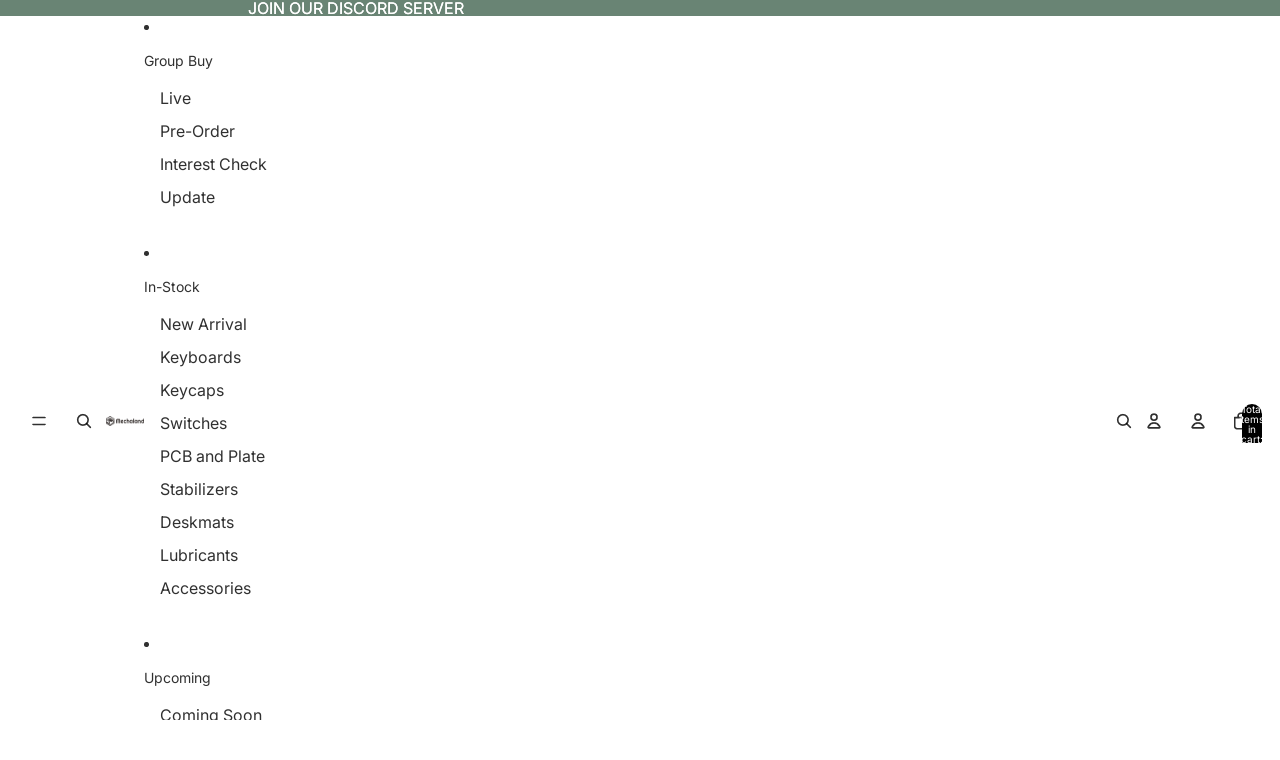

--- FILE ---
content_type: text/html; charset=utf-8
request_url: https://mechaland.id/products/link65-parts-extra
body_size: 40939
content:
<!doctype html>
<html
  class="no-js"
  lang="en"
>
  <head>
    <link href="//mechaland.id/cdn/shop/t/7/assets/base.css?v=124044393692233008861750744640" rel="stylesheet" type="text/css" media="all" />

    <link
      rel="expect"
      href="#MainContent"
      blocking="render"
      id="view-transition-render-blocker"
    ><meta charset="utf-8">
<meta
  http-equiv="X-UA-Compatible"
  content="IE=edge"
>
<meta
  name="viewport"
  content="width=device-width,initial-scale=1"
>
<meta
  name="view-transition"
  content="same-origin"
>
<meta
  name="theme-color"
  content=""
>

<meta
  property="og:site_name"
  content="mechaland"
>
<meta
  property="og:url"
  content="https://mechaland.id/products/link65-parts-extra"
>
<meta
  property="og:title"
  content="Link65 Parts [Extra]"
>
<meta
  property="og:type"
  content="product"
>
<meta
  property="og:description"
  content="Additional note:1. PCB already include PE foam + Poron foam2. There are several gift mentioned on qwertykeys site that you MAY get if buying this board. We will not guarantee you will receive the gift and you cannot claim to us.Product Warranty:1. Void if the ownership is transferred (name on the invoice will be your p"
><meta
    property="og:image"
    content="http://mechaland.id/cdn/shop/products/Untitleddesign_63.png?v=1677924416"
  >
  <meta
    property="og:image:secure_url"
    content="https://mechaland.id/cdn/shop/products/Untitleddesign_63.png?v=1677924416"
  >
  <meta
    property="og:image:width"
    content="1400"
  >
  <meta
    property="og:image:height"
    content="1400"
  ><meta
    property="og:price:amount"
    content="399.000,00"
  >
  <meta
    property="og:price:currency"
    content="IDR"
  ><meta
  name="twitter:card"
  content="summary_large_image"
>
<meta
  name="twitter:title"
  content="Link65 Parts [Extra]"
>
<meta
  name="twitter:description"
  content="Additional note:1. PCB already include PE foam + Poron foam2. There are several gift mentioned on qwertykeys site that you MAY get if buying this board. We will not guarantee you will receive the gift and you cannot claim to us.Product Warranty:1. Void if the ownership is transferred (name on the invoice will be your p"
>

<title>
  Link65 Parts [Extra]
 &ndash; mechaland</title>

<link
  rel="canonical"
  href="https://mechaland.id/products/link65-parts-extra"
>


  <meta
    name="description"
    content="Additional note:1. PCB already include PE foam + Poron foam2. There are several gift mentioned on qwertykeys site that you MAY get if buying this board. We will not guarantee you will receive the gift and you cannot claim to us.Product Warranty:1. Void if the ownership is transferred (name on the invoice will be your p"
  >

<link
    rel="preconnect"
    href="https://fonts.shopifycdn.com"
    crossorigin
  >
<link
    rel="preload"
    as="font"
    href="//mechaland.id/cdn/fonts/inter/inter_n4.b2a3f24c19b4de56e8871f609e73ca7f6d2e2bb9.woff2"
    type="font/woff2"
    crossorigin
  ><link
    rel="preload"
    as="font"
    href="//mechaland.id/cdn/fonts/inter/inter_n5.d7101d5e168594dd06f56f290dd759fba5431d97.woff2"
    type="font/woff2"
    crossorigin
  ><link
    rel="preload"
    as="font"
    href="//mechaland.id/cdn/fonts/inter/inter_n7.02711e6b374660cfc7915d1afc1c204e633421e4.woff2"
    type="font/woff2"
    crossorigin
  ><link
    rel="preload"
    as="font"
    href="//mechaland.id/cdn/fonts/bricolage_grotesque/bricolagegrotesque_n7.de5675dd7a8e145fdc4cb2cfe67a16cb085528d0.woff2"
    type="font/woff2"
    crossorigin
  >
<script async crossorigin fetchpriority="high" src="/cdn/shopifycloud/importmap-polyfill/es-modules-shim.2.4.0.js"></script>
<script type="importmap">
  {
    "imports": {
      "@theme/product-title": "//mechaland.id/cdn/shop/t/7/assets/product-title-truncation.js?v=81744426891537421781750744641",
      "@theme/component": "//mechaland.id/cdn/shop/t/7/assets/component.js?v=80370191270241544621750744641",
      "@theme/dialog": "//mechaland.id/cdn/shop/t/7/assets/dialog.js?v=40803435292154375831750744640",
      "@theme/events": "//mechaland.id/cdn/shop/t/7/assets/events.js?v=26166644030623418901750744640",
      "@theme/focus": "//mechaland.id/cdn/shop/t/7/assets/focus.js?v=60436577539430446401750744640",
      "@theme/morph": "//mechaland.id/cdn/shop/t/7/assets/morph.js?v=130689995393408371391750744641",
      "@theme/paginated-list": "//mechaland.id/cdn/shop/t/7/assets/paginated-list.js?v=133986602874276018051750744641",
      "@theme/performance": "//mechaland.id/cdn/shop/t/7/assets/performance.js?v=25067702614201670671750744640",
      "@theme/product-form": "//mechaland.id/cdn/shop/t/7/assets/product-form.js?v=141380535127643269961750744640",
      "@theme/recently-viewed-products": "//mechaland.id/cdn/shop/t/7/assets/recently-viewed-products.js?v=94729125001750262651750744640",
      "@theme/scrolling": "//mechaland.id/cdn/shop/t/7/assets/scrolling.js?v=10957690925586738441750744640",
      "@theme/section-renderer": "//mechaland.id/cdn/shop/t/7/assets/section-renderer.js?v=146046498830626579641750744640",
      "@theme/utilities": "//mechaland.id/cdn/shop/t/7/assets/utilities.js?v=127314618558186079721750744640",
      "@theme/variant-picker": "//mechaland.id/cdn/shop/t/7/assets/variant-picker.js?v=149024113108299071891750744641",
      "@theme/media-gallery": "//mechaland.id/cdn/shop/t/7/assets/media-gallery.js?v=111441960308641931071750744640",
      "@theme/quick-add": "//mechaland.id/cdn/shop/t/7/assets/quick-add.js?v=12917282792548324661750744640"
    }
  }
</script>


  
  <script
    src="//mechaland.id/cdn/shop/t/7/assets/view-transitions.js?v=132588197357770770831750744640"
  ></script>
  


<link
  rel="modulepreload"
  href="//mechaland.id/cdn/shop/t/7/assets/utilities.js?v=127314618558186079721750744640"
>
<link
  rel="modulepreload"
  href="//mechaland.id/cdn/shop/t/7/assets/component.js?v=80370191270241544621750744641"
>
<link
  rel="modulepreload"
  href="//mechaland.id/cdn/shop/t/7/assets/section-renderer.js?v=146046498830626579641750744640"
>
<link
  rel="modulepreload"
  href="//mechaland.id/cdn/shop/t/7/assets/morph.js?v=130689995393408371391750744641"
>



<link
  rel="modulepreload"
  href="//mechaland.id/cdn/shop/t/7/assets/focus.js?v=60436577539430446401750744640"
>
<link
  rel="modulepreload"
  href="//mechaland.id/cdn/shop/t/7/assets/recently-viewed-products.js?v=94729125001750262651750744640"
>
<link
  rel="modulepreload"
  href="//mechaland.id/cdn/shop/t/7/assets/scrolling.js?v=10957690925586738441750744640"
>
<link
  rel="modulepreload"
  href="//mechaland.id/cdn/shop/t/7/assets/events.js?v=26166644030623418901750744640"
>
<script
  src="//mechaland.id/cdn/shop/t/7/assets/quick-add.js?v=12917282792548324661750744640"
  type="module"
></script>

  <script
    src="//mechaland.id/cdn/shop/t/7/assets/cart-discount.js?v=107077853990124422021750744641"
    type="module"
  ></script>

<script
  src="//mechaland.id/cdn/shop/t/7/assets/dialog.js?v=40803435292154375831750744640"
  type="module"
></script>
<script
  src="//mechaland.id/cdn/shop/t/7/assets/variant-picker.js?v=149024113108299071891750744641"
  type="module"
></script>
<script
  src="//mechaland.id/cdn/shop/t/7/assets/product-card.js?v=46085189543194988631750744640"
  type="module"
></script>
<script
  src="//mechaland.id/cdn/shop/t/7/assets/product-form.js?v=141380535127643269961750744640"
  type="module"
></script>
<script
  src="//mechaland.id/cdn/shop/t/7/assets/accordion-custom.js?v=99000499017714805851750744640"
  type="module"
></script>
<script
  src="//mechaland.id/cdn/shop/t/7/assets/media.js?v=37825095869491791421750744641"
  type="module"
></script>
<script
  src="//mechaland.id/cdn/shop/t/7/assets/product-price.js?v=30079423257668675401750744641"
  type="module"
></script>
<script
  src="//mechaland.id/cdn/shop/t/7/assets/product-title-truncation.js?v=81744426891537421781750744641"
  type="module"
></script>
<script
  src="//mechaland.id/cdn/shop/t/7/assets/product-inventory.js?v=16343734458933704981750744641"
  type="module"
></script>
<script
  src="//mechaland.id/cdn/shop/t/7/assets/show-more.js?v=94563802205717136101750744641"
  type="module"
></script>
<script
  src="//mechaland.id/cdn/shop/t/7/assets/slideshow.js?v=153988035527164969171750744640"
  type="module"
></script>
<script
  src="//mechaland.id/cdn/shop/t/7/assets/floating-panel.js?v=128677600744947036551750744640"
  type="module"
></script>
<script
  src="//mechaland.id/cdn/shop/t/7/assets/video-background.js?v=25237992823806706551750744641"
  type="module"
></script>
<script
  src="//mechaland.id/cdn/shop/t/7/assets/component-quantity-selector.js?v=165853331022690512991750744641"
  type="module"
></script>
<script
  src="//mechaland.id/cdn/shop/t/7/assets/media-gallery.js?v=111441960308641931071750744640"
  type="module"
></script>
<script
  src="//mechaland.id/cdn/shop/t/7/assets/rte-formatter.js?v=101420294193111439321750744641"
  type="module"
></script>


  <script
    src="//mechaland.id/cdn/shop/t/7/assets/localization.js?v=126407891841464807071750744640"
    type="module"
  ></script>



  <script type="module">
    import { RecentlyViewed } from '@theme/recently-viewed-products';
    RecentlyViewed.addProduct('8155970928915');
  </script>



  <script
    src="//mechaland.id/cdn/shop/t/7/assets/product-card-link.js?v=98430775478448931631750744640"
    type="module"
  ></script>


<script
  src="//mechaland.id/cdn/shop/t/7/assets/auto-close-details.js?v=58350291535404441581750744641"
  defer="defer"
></script>

<script
  defer
  src="//mechaland.id/cdn/shop/t/7/assets/placeholder-image.js?v=97758057548568586831750744640"
  type="module"
></script>

<script>
  const basePath = 'https://cdn.shopify.com/static/themes/horizon/placeholders';
  const Theme = {
    placeholders: {
      general: [
        `${basePath}/general-1.png`,
        `${basePath}/general-2.png`,
        `${basePath}/general-3.png`,
        `${basePath}/general-4.png`,
        `${basePath}/general-5.png`,
        `${basePath}/general-6.png`,
        `${basePath}/general-7.png`,
      ],
      product: [`${basePath}/product-ball.png`, `${basePath}/product-cone.png`, `${basePath}/product-cube.png`],
    },
    translations: {
      placeholder_image: `Placeholder image`,
      added: `Added`,
    },
    routes: {
      cart_add_url: '/cart/add.js',
      cart_change_url: '/cart/change',
      cart_update_url: '/cart/update',
      cart_url: '/cart',
      predictive_search_url: '/search/suggest',
      search_url: '/search',
    },
    template: {
      name: 'product',
    },
  };
</script>


<style data-shopify>
  @font-face {
  font-family: Inter;
  font-weight: 400;
  font-style: normal;
  font-display: swap;
  src: url("//mechaland.id/cdn/fonts/inter/inter_n4.b2a3f24c19b4de56e8871f609e73ca7f6d2e2bb9.woff2") format("woff2"),
       url("//mechaland.id/cdn/fonts/inter/inter_n4.af8052d517e0c9ffac7b814872cecc27ae1fa132.woff") format("woff");
}

  @font-face {
  font-family: Inter;
  font-weight: 700;
  font-style: normal;
  font-display: swap;
  src: url("//mechaland.id/cdn/fonts/inter/inter_n7.02711e6b374660cfc7915d1afc1c204e633421e4.woff2") format("woff2"),
       url("//mechaland.id/cdn/fonts/inter/inter_n7.6dab87426f6b8813070abd79972ceaf2f8d3b012.woff") format("woff");
}

  @font-face {
  font-family: Inter;
  font-weight: 400;
  font-style: italic;
  font-display: swap;
  src: url("//mechaland.id/cdn/fonts/inter/inter_i4.feae1981dda792ab80d117249d9c7e0f1017e5b3.woff2") format("woff2"),
       url("//mechaland.id/cdn/fonts/inter/inter_i4.62773b7113d5e5f02c71486623cf828884c85c6e.woff") format("woff");
}

  @font-face {
  font-family: Inter;
  font-weight: 700;
  font-style: italic;
  font-display: swap;
  src: url("//mechaland.id/cdn/fonts/inter/inter_i7.b377bcd4cc0f160622a22d638ae7e2cd9b86ea4c.woff2") format("woff2"),
       url("//mechaland.id/cdn/fonts/inter/inter_i7.7c69a6a34e3bb44fcf6f975857e13b9a9b25beb4.woff") format("woff");
}


  @font-face {
  font-family: Inter;
  font-weight: 500;
  font-style: normal;
  font-display: swap;
  src: url("//mechaland.id/cdn/fonts/inter/inter_n5.d7101d5e168594dd06f56f290dd759fba5431d97.woff2") format("woff2"),
       url("//mechaland.id/cdn/fonts/inter/inter_n5.5332a76bbd27da00474c136abb1ca3cbbf259068.woff") format("woff");
}

  @font-face {
  font-family: Inter;
  font-weight: 700;
  font-style: normal;
  font-display: swap;
  src: url("//mechaland.id/cdn/fonts/inter/inter_n7.02711e6b374660cfc7915d1afc1c204e633421e4.woff2") format("woff2"),
       url("//mechaland.id/cdn/fonts/inter/inter_n7.6dab87426f6b8813070abd79972ceaf2f8d3b012.woff") format("woff");
}

  @font-face {
  font-family: Inter;
  font-weight: 500;
  font-style: italic;
  font-display: swap;
  src: url("//mechaland.id/cdn/fonts/inter/inter_i5.4474f48e6ab2b1e01aa2b6d942dd27fa24f2d99f.woff2") format("woff2"),
       url("//mechaland.id/cdn/fonts/inter/inter_i5.493dbd6ee8e49f4ad722ebb68d92f201af2c2f56.woff") format("woff");
}

  @font-face {
  font-family: Inter;
  font-weight: 700;
  font-style: italic;
  font-display: swap;
  src: url("//mechaland.id/cdn/fonts/inter/inter_i7.b377bcd4cc0f160622a22d638ae7e2cd9b86ea4c.woff2") format("woff2"),
       url("//mechaland.id/cdn/fonts/inter/inter_i7.7c69a6a34e3bb44fcf6f975857e13b9a9b25beb4.woff") format("woff");
}


  @font-face {
  font-family: Inter;
  font-weight: 700;
  font-style: normal;
  font-display: swap;
  src: url("//mechaland.id/cdn/fonts/inter/inter_n7.02711e6b374660cfc7915d1afc1c204e633421e4.woff2") format("woff2"),
       url("//mechaland.id/cdn/fonts/inter/inter_n7.6dab87426f6b8813070abd79972ceaf2f8d3b012.woff") format("woff");
}

  @font-face {
  font-family: Inter;
  font-weight: 700;
  font-style: normal;
  font-display: swap;
  src: url("//mechaland.id/cdn/fonts/inter/inter_n7.02711e6b374660cfc7915d1afc1c204e633421e4.woff2") format("woff2"),
       url("//mechaland.id/cdn/fonts/inter/inter_n7.6dab87426f6b8813070abd79972ceaf2f8d3b012.woff") format("woff");
}

  @font-face {
  font-family: Inter;
  font-weight: 700;
  font-style: italic;
  font-display: swap;
  src: url("//mechaland.id/cdn/fonts/inter/inter_i7.b377bcd4cc0f160622a22d638ae7e2cd9b86ea4c.woff2") format("woff2"),
       url("//mechaland.id/cdn/fonts/inter/inter_i7.7c69a6a34e3bb44fcf6f975857e13b9a9b25beb4.woff") format("woff");
}

  @font-face {
  font-family: Inter;
  font-weight: 700;
  font-style: italic;
  font-display: swap;
  src: url("//mechaland.id/cdn/fonts/inter/inter_i7.b377bcd4cc0f160622a22d638ae7e2cd9b86ea4c.woff2") format("woff2"),
       url("//mechaland.id/cdn/fonts/inter/inter_i7.7c69a6a34e3bb44fcf6f975857e13b9a9b25beb4.woff") format("woff");
}


  @font-face {
  font-family: "Bricolage Grotesque";
  font-weight: 700;
  font-style: normal;
  font-display: swap;
  src: url("//mechaland.id/cdn/fonts/bricolage_grotesque/bricolagegrotesque_n7.de5675dd7a8e145fdc4cb2cfe67a16cb085528d0.woff2") format("woff2"),
       url("//mechaland.id/cdn/fonts/bricolage_grotesque/bricolagegrotesque_n7.d701b766b46c76aceb10c78473f491dff9b09e5e.woff") format("woff");
}

  @font-face {
  font-family: "Bricolage Grotesque";
  font-weight: 700;
  font-style: normal;
  font-display: swap;
  src: url("//mechaland.id/cdn/fonts/bricolage_grotesque/bricolagegrotesque_n7.de5675dd7a8e145fdc4cb2cfe67a16cb085528d0.woff2") format("woff2"),
       url("//mechaland.id/cdn/fonts/bricolage_grotesque/bricolagegrotesque_n7.d701b766b46c76aceb10c78473f491dff9b09e5e.woff") format("woff");
}

  
  

  :root {
    /* Page Layout */
    --sidebar-width: 25rem;
    --narrow-content-width: 36rem;
    --normal-content-width: 42rem;
    --wide-content-width: 46rem;
    --narrow-page-width: 90rem;
    --normal-page-width: 120rem;
    --wide-page-width: 150rem;

    /* Section Heights */
    --section-height-small: 15rem;
    --section-height-medium: 25rem;
    --section-height-large: 35rem;

    @media screen and (min-width: 40em) {
      --section-height-small: 40svh;
      --section-height-medium: 55svh;
      --section-height-large: 70svh;
    }

    @media screen and (min-width: 60em) {
      --section-height-small: 50svh;
      --section-height-medium: 65svh;
      --section-height-large: 80svh;
    }

    /* Letter spacing */
    --letter-spacing-sm: 0.06em;
    --letter-spacing-md: 0.13em;

    /* Font families */
    --font-body--family: Inter, sans-serif;
    --font-body--style: normal;
    --font-body--weight: 400;
    --font-subheading--family: Inter, sans-serif;
    --font-subheading--style: normal;
    --font-subheading--weight: 500;
    --font-heading--family: Inter, sans-serif;
    --font-heading--style: normal;
    --font-heading--weight: 700;
    --font-accent--family: "Bricolage Grotesque", sans-serif;
    --font-accent--style: normal;
    --font-accent--weight: 700;

    /* Margin sizes */
    --font-h1--spacing: 0.25em;
    --font-h2--spacing: 0.25em;
    --font-h3--spacing: 0.25em;
    --font-h4--spacing: 0.25em;
    --font-h5--spacing: 0.25em;
    --font-h6--spacing: 0.25em;
    --font-paragraph--spacing: 0.5em;

    /* Heading colors */
    --font-h1--color: var(--color-foreground-heading);
    --font-h2--color: var(--color-foreground-heading);
    --font-h3--color: var(--color-foreground-heading);
    --font-h4--color: var(--color-foreground-heading);
    --font-h5--color: var(--color-foreground-heading);
    --font-h6--color: var(--color-foreground-heading);

    /** Z-Index / Layering */
    --layer-section-background: -2;
    --layer-lowest: -1;
    --layer-base: 0;
    --layer-flat: 1;
    --layer-raised: 2;
    --layer-heightened: 4;
    --layer-sticky: 8;
    --layer-window-overlay: 10;
    --layer-header-menu: 12;
    --layer-overlay: 16;
    --layer-menu-drawer: 18;
    --layer-temporary: 20;

    /* Max-width / Measure */
    --max-width--body-normal: 50ch;
    --max-width--body-narrow: 35ch;

    --max-width--heading-normal: 50ch;
    --max-width--heading-narrow: 30ch;

    --max-width--display-normal: 20ch;
    --max-width--display-narrow: 15ch;
    --max-width--display-tight: 5ch;

    /* Letter-spacing / Tracking */
    --letter-spacing--display-tight: -0.03em;
    --letter-spacing--display-normal: 0;
    --letter-spacing--display-loose: 0.03em;

    --letter-spacing--heading-tight: -0.03em;
    --letter-spacing--heading-normal: 0;
    --letter-spacing--heading-loose: 0.03em;

    --letter-spacing--body-tight: -0.03em;
    --letter-spacing--body-normal: 0;
    --letter-spacing--body-loose: 0.03em;

    /* Line height / Leading */
    --line-height: 1;

    --line-height--display-tight: 1;
    --line-height--display-normal: 1.1;
    --line-height--display-loose: 1.2;

    --line-height--heading-tight: 1.15;
    --line-height--heading-normal: 1.25;
    --line-height--heading-loose: 1.35;

    --line-height--body-tight: 1.2;
    --line-height--body-normal: 1.4;
    --line-height--body-loose: 1.6;

    /* Typography presets */
    --font-size--paragraph: 0.875rem;--font-size--h1: clamp(3.5rem, 7.2vw, 4.5rem);--font-size--h2: clamp(2.25rem, 5.6vw, 3.5rem);--font-size--h3: 2.0rem;--font-size--h4: 1.5rem;--font-size--h5: 0.875rem;--font-size--h6: 0.75rem;--font-paragraph--weight: 400;--font-paragraph--letter-spacing: var(--letter-spacing--body-normal);--font-paragraph--size: var(--font-size--paragraph);--font-paragraph--family: var(--font-body--family);--font-paragraph--style: var(--font-body--style);--font-paragraph--case: ;--font-paragraph--line-height: var(--line-height--body-loose);--font-h1--weight: var(--font-accent--weight);--font-h1--letter-spacing: var(--letter-spacing--heading-normal);--font-h1--size: var(--font-size--h1);--font-h1--family: var(--font-accent--family);--font-h1--style: var(--font-accent--style);--font-h1--case: none;--font-h1--line-height: var(--line-height--display-tight);--font-h2--weight: var(--font-heading--weight);--font-h2--letter-spacing: var(--letter-spacing--heading-normal);--font-h2--size: var(--font-size--h2);--font-h2--family: var(--font-heading--family);--font-h2--style: var(--font-heading--style);--font-h2--case: none;--font-h2--line-height: var(--line-height--display-loose);--font-h3--weight: var(--font-heading--weight);--font-h3--letter-spacing: var(--letter-spacing--heading-normal);--font-h3--size: var(--font-size--h3);--font-h3--family: var(--font-heading--family);--font-h3--style: var(--font-heading--style);--font-h3--case: none;--font-h3--line-height: var(--line-height--display-tight);--font-h4--weight: var(--font-heading--weight);--font-h4--letter-spacing: var(--letter-spacing--heading-normal);--font-h4--size: var(--font-size--h4);--font-h4--family: var(--font-heading--family);--font-h4--style: var(--font-heading--style);--font-h4--case: none;--font-h4--line-height: var(--line-height--display-tight);--font-h5--weight: var(--font-subheading--weight);--font-h5--letter-spacing: var(--letter-spacing--heading-normal);--font-h5--size: var(--font-size--h5);--font-h5--family: var(--font-subheading--family);--font-h5--style: var(--font-subheading--style);--font-h5--case: none;--font-h5--line-height: var(--line-height--display-loose);--font-h6--weight: var(--font-subheading--weight);--font-h6--letter-spacing: var(--letter-spacing--heading-normal);--font-h6--size: var(--font-size--h6);--font-h6--family: var(--font-subheading--family);--font-h6--style: var(--font-subheading--style);--font-h6--case: none;--font-h6--line-height: var(--line-height--display-loose);

    /* Hardcoded font sizes */
    --font-size--2xs: 0.625rem;
    --font-size--xs: 0.8125rem;
    --font-size--sm: 0.875rem;
    --font-size--md: 1rem;
    --font-size--lg: 1.125rem;
    --font-size--xl: 1.25rem;
    --font-size--2xl: 1.5rem;
    --font-size--3xl: 2rem;
    --font-size--4xl: 2.5rem;
    --font-size--5xl: 3rem;
    --font-size--6xl: 3.5rem;

    /* Menu font sizes */
    --menu-font-sm--size: 0.875rem;
    --menu-font-sm--line-height: calc(1.1 + 0.5 * min(16 / 14));
    --menu-font-md--size: 1rem;
    --menu-font-md--line-height: calc(1.1 + 0.5 * min(16 / 16));
    --menu-font-lg--size: 1.125rem;
    --menu-font-lg--line-height: calc(1.1 + 0.5 * min(16 / 18));
    --menu-font-xl--size: 1.25rem;
    --menu-font-xl--line-height: calc(1.1 + 0.5 * min(16 / 20));
    --menu-font-2xl--size: 1.75rem;
    --menu-font-2xl--line-height: calc(1.1 + 0.5 * min(16 / 28));

    /* Colors */
    --color-error: #8B0000;
    --color-success: #006400;
    --color-white: #FFFFFF;
    --color-black: #000000;
    --color-instock: #3ED660;
    --color-lowstock: #EE9441;
    --color-outofstock: #C8C8C8;

    /* Opacity */
    --opacity-subdued-text: 0.7;

    --shadow-button: 0 2px 3px rgba(0 0 0 / 20%);
    --gradient-image-overlay: linear-gradient(to top, rgb(from var(--color-black) r g b / 0.5), transparent);

    /* Spacing */
    --margin-3xs: 0.125rem;
    --margin-2xs: 0.3rem;
    --margin-xs: 0.5rem;
    --margin-sm: 0.7rem;
    --margin-md: 0.8rem;
    --margin-lg: 1rem;
    --margin-xl: 1.25rem;
    --margin-2xl: 1.5rem;
    --margin-3xl: 1.75rem;
    --margin-4xl: 2rem;
    --margin-5xl: 3rem;
    --margin-6xl: 5rem;

    --scroll-margin: 50px;

    --padding-3xs: 0.125rem;
    --padding-2xs: 0.25rem;
    --padding-xs: 0.5rem;
    --padding-sm: 0.7rem;
    --padding-md: 0.8rem;
    --padding-lg: 1rem;
    --padding-xl: 1.25rem;
    --padding-2xl: 1.5rem;
    --padding-3xl: 1.75rem;
    --padding-4xl: 2rem;
    --padding-5xl: 3rem;
    --padding-6xl: 4rem;

    --gap-3xs: 0.125rem;
    --gap-2xs: 0.3rem;
    --gap-xs: 0.5rem;
    --gap-sm: 0.7rem;
    --gap-md: 0.9rem;
    --gap-lg: 1rem;
    --gap-xl: 1.25rem;
    --gap-2xl: 2rem;
    --gap-3xl: 3rem;

    --spacing-scale-sm: 0.6;
    --spacing-scale-md: 0.7;
    --spacing-scale-default: 1.0;

    /* Checkout buttons gap */
    --checkout-button-gap: 8px;

    /* Borders */
    --style-border-width: 1px;
    --style-border-radius-xs: 0.2rem;
    --style-border-radius-sm: 0.6rem;
    --style-border-radius-md: 0.8rem;
    --style-border-radius-50: 50%;
    --style-border-radius-lg: 1rem;
    --style-border-radius-pills: 40px;
    --style-border-radius-inputs: 4px;
    --style-border-radius-buttons-primary: 14px;
    --style-border-radius-buttons-secondary: 14px;
    --style-border-width-primary: 0px;
    --style-border-width-secondary: 1px;
    --style-border-width-inputs: 1px;
    --style-border-radius-popover: 14px;
    --style-border-popover: 1px none rgb(from var(--color-border) r g b / 50%);
    --style-border-drawer: 1px none rgb(from var(--color-border) r g b / 50%);
    --style-border-swatch-opacity: 10%;
    --style-border-swatch-width: 1px;
    --style-border-swatch-style: solid;

    /* Animation */
    --ease-out-cubic: cubic-bezier(0.33, 1, 0.68, 1);
    --ease-out-quad: cubic-bezier(0.32, 0.72, 0, 1);
    --animation-speed: 0.125s;
    --animation-speed-slow: 0.2s;
    --animation-speed-medium: 0.15s;
    --animation-easing: ease-in-out;
    --animation-slideshow-easing: cubic-bezier(0.4, 0, 0.2, 1);
    --drawer-animation-speed: 0.2s;
    --animation-values: var(--animation-speed) var(--animation-easing);
    --animation-values-allow-discrete: var(--animation-speed) var(--animation-easing) allow-discrete;
    --animation-timing-hover: cubic-bezier(0.25, 0.46, 0.45, 0.94);
    --animation-timing-active: cubic-bezier(0.5, 0, 0.75, 0);
    --animation-timing-bounce: cubic-bezier(0.34, 1.56, 0.64, 1);
    --animation-timing-default: cubic-bezier(0, 0, 0.2, 1);
    --animation-timing-fade-in: cubic-bezier(0.16, 1, 0.3, 1);
    --animation-timing-fade-out: cubic-bezier(0.4, 0, 0.2, 1);

    /* View transitions */
    /* View transition old */
    --view-transition-old-main-content: var(--animation-speed) var(--animation-easing) both fadeOut;

    /* View transition new */
    --view-transition-new-main-content: var(--animation-speed) var(--animation-easing) both fadeIn, var(--animation-speed) var(--animation-easing) both slideInTopViewTransition;

    /* Focus */
    --focus-outline-width: 0.09375rem;
    --focus-outline-offset: 0.2em;

    /* Badges */
    --badge-blob-padding-block: 1px;
    --badge-blob-padding-inline: 12px 8px;
    --badge-rectangle-padding-block: 1px;
    --badge-rectangle-padding-inline: 6px;
    @media screen and (width >= 750px) {
      --badge-blob-padding-block: 4px;
      --badge-blob-padding-inline: 16px 12px;
      --badge-rectangle-padding-block: 4px;
      --badge-rectangle-padding-inline: 10px;
    }

    /* Icons */
    --icon-size-2xs: 0.6rem;
    --icon-size-xs: 0.85rem;
    --icon-size-sm: 1.25rem;
    --icon-size-md: 1.375rem;
    --icon-size-lg: 1.5rem;
    --icon-stroke-width: 1.5px;

    /* Input */
    --input-email-min-width: 200px;
    --input-search-max-width: 650px;
    --input-padding-y: 0.8rem;
    --input-padding-x: 0.8rem;
    --input-padding: var(--input-padding-y) var(--input-padding-x);
    --input-box-shadow-width: var(--style-border-width-inputs);
    --input-box-shadow: 0 0 0 var(--input-box-shadow-width) var(--color-input-border);
    --input-box-shadow-focus: 0 0 0 calc(var(--input-box-shadow-width) + 0.5px) var(--color-input-border);
    --input-disabled-background-color: rgb(from var(--color-foreground) r g b / 10%);
    --input-disabled-border-color: rgb(from var(--color-foreground) r g b / 5%);
    --input-disabled-text-color: rgb(from var(--color-foreground) r g b / 50%);
    --input-textarea-min-height: 55px;

    /* Button size */
    --button-size-sm: 30px;
    --button-size-md: 36px;
    --button-size: var(--minimum-touch-target);
    --button-padding-inline: 24px;
    --button-padding-block: 16px;

    /* Button font-family */
    --button-font-family-primary: var(--font-body--family);
    --button-font-family-secondary: var(--font-body--family);

    /* Button font-weight */
    --button-font-weight-primary: default;
    --button-font-weight-secondary: default;

    /* Button text case */
    --button-text-case: ;
    --button-text-case-primary: default;
    --button-text-case-secondary: default;

    /* Borders */
    --border-color: rgba(from var(--color-border) r g b / 0.55);
    --border-width-sm: 1px;
    --border-width-md: 2px;
    --border-width-lg: 5px;

    /* Drawers */
    --drawer-inline-padding: 25px;
    --drawer-menu-inline-padding: 2.5rem;
    --drawer-header-block-padding: 20px;
    --drawer-content-block-padding: 10px;
    --drawer-header-desktop-top: 0rem;
    --drawer-padding: calc(var(--padding-sm) + 7px);
    --drawer-height: 100dvh;
    --drawer-width: 95vw;
    --drawer-max-width: 500px;

    /* Variant Picker Swatches */
    --variant-picker-swatch-width-unitless: 34;
    --variant-picker-swatch-height-unitless: 34;
    --variant-picker-swatch-width: 34px;
    --variant-picker-swatch-height: 34px;
    --variant-picker-swatch-radius: 32px;
    --variant-picker-border-width: 1px;
    --variant-picker-border-style: solid;
    --variant-picker-border-opacity: 10%;

    /* Variant Picker Buttons */
    --variant-picker-button-radius: 14px;
    --variant-picker-button-border-width: 1px;

    /* Slideshow */
    --slideshow-controls-size: 3.5rem;
    --slideshow-controls-icon: 2rem;
    --peek-next-slide-size: 3rem;

    /* Utilities */
    --backdrop-opacity: 0.15;
    --backdrop-color: var(--color-shadow);
    --minimum-touch-target: 44px;
    --disabled-opacity: 0.5;
    --skeleton-opacity: 0.025;

    /* Shapes */
    --shape--circle: circle(50% at center);
    --shape--sunburst: polygon(100% 50%,94.62% 55.87%,98.3% 62.94%,91.57% 67.22%,93.3% 75%,85.7% 77.39%,85.36% 85.36%,77.39% 85.7%,75% 93.3%,67.22% 91.57%,62.94% 98.3%,55.87% 94.62%,50% 100%,44.13% 94.62%,37.06% 98.3%,32.78% 91.57%,25% 93.3%,22.61% 85.7%,14.64% 85.36%,14.3% 77.39%,6.7% 75%,8.43% 67.22%,1.7% 62.94%,5.38% 55.87%,0% 50%,5.38% 44.13%,1.7% 37.06%,8.43% 32.78%,6.7% 25%,14.3% 22.61%,14.64% 14.64%,22.61% 14.3%,25% 6.7%,32.78% 8.43%,37.06% 1.7%,44.13% 5.38%,50% 0%,55.87% 5.38%,62.94% 1.7%,67.22% 8.43%,75% 6.7%,77.39% 14.3%,85.36% 14.64%,85.7% 22.61%,93.3% 25%,91.57% 32.78%,98.3% 37.06%,94.62% 44.13%);
    --shape--diamond: polygon(50% 0%, 100% 50%, 50% 100%, 0% 50%);
    --shape--blob: polygon(85.349% 11.712%, 87.382% 13.587%, 89.228% 15.647%, 90.886% 17.862%, 92.359% 20.204%, 93.657% 22.647%, 94.795% 25.169%, 95.786% 27.752%, 96.645% 30.382%, 97.387% 33.048%, 98.025% 35.740%, 98.564% 38.454%, 99.007% 41.186%, 99.358% 43.931%, 99.622% 46.685%, 99.808% 49.446%, 99.926% 52.210%, 99.986% 54.977%, 99.999% 57.744%, 99.975% 60.511%, 99.923% 63.278%, 99.821% 66.043%, 99.671% 68.806%, 99.453% 71.565%, 99.145% 74.314%, 98.724% 77.049%, 98.164% 79.759%, 97.433% 82.427%, 96.495% 85.030%, 95.311% 87.529%, 93.841% 89.872%, 92.062% 91.988%, 89.972% 93.796%, 87.635% 95.273%, 85.135% 96.456%, 82.532% 97.393%, 79.864% 98.127%, 77.156% 98.695%, 74.424% 99.129%, 71.676% 99.452%, 68.918% 99.685%, 66.156% 99.844%, 63.390% 99.942%, 60.624% 99.990%, 57.856% 99.999%, 55.089% 99.978%, 52.323% 99.929%, 49.557% 99.847%, 46.792% 99.723%, 44.031% 99.549%, 41.273% 99.317%, 38.522% 99.017%, 35.781% 98.639%, 33.054% 98.170%, 30.347% 97.599%, 27.667% 96.911%, 25.024% 96.091%, 22.432% 95.123%, 19.907% 93.994%, 17.466% 92.690%, 15.126% 91.216%, 12.902% 89.569%, 10.808% 87.761%, 8.854% 85.803%, 7.053% 83.703%, 5.418% 81.471%, 3.962% 79.119%, 2.702% 76.656%, 1.656% 74.095%, 0.846% 71.450%, 0.294% 68.740%, 0.024% 65.987%, 0.050% 63.221%, 0.343% 60.471%, 0.858% 57.752%, 1.548% 55.073%, 2.370% 52.431%, 3.283% 49.819%, 4.253% 47.227%, 5.249% 44.646%, 6.244% 42.063%, 7.211% 39.471%, 8.124% 36.858%, 8.958% 34.220%, 9.711% 31.558%, 10.409% 28.880%, 11.083% 26.196%, 11.760% 23.513%, 12.474% 20.839%, 13.259% 18.186%, 14.156% 15.569%, 15.214% 13.012%, 16.485% 10.556%, 18.028% 8.261%, 19.883% 6.211%, 22.041% 4.484%, 24.440% 3.110%, 26.998% 2.057%, 29.651% 1.275%, 32.360% 0.714%, 35.101% 0.337%, 37.859% 0.110%, 40.624% 0.009%, 43.391% 0.016%, 46.156% 0.113%, 48.918% 0.289%, 51.674% 0.533%, 54.425% 0.837%, 57.166% 1.215%, 59.898% 1.654%, 62.618% 2.163%, 65.322% 2.750%, 68.006% 3.424%, 70.662% 4.197%, 73.284% 5.081%, 75.860% 6.091%, 78.376% 7.242%, 80.813% 8.551%, 83.148% 10.036%, 85.349% 11.712%);

    /* Buy buttons */
    --height-buy-buttons: calc(var(--padding-lg) * 2 + var(--icon-size-sm));

    /* Card image height variables */
    --height-small: 10rem;
    --height-medium: 11.5rem;
    --height-large: 13rem;
    --height-full: 100vh;

    @media screen and (width >= 750px) {
      --height-small: 17.5rem;
      --height-medium: 21.25rem;
      --height-large: 25rem;
    }

    /* Modal */
    --modal-max-height: 65dvh;

    /* Card styles for search */
    --card-bg-hover: rgb(from var(--color-foreground) r g b / 0.03);
    --card-border-hover: rgb(from var(--color-foreground) r g b / 0.3);
    --card-border-focus: rgb(from var(--color-border) r g b / 0.1);

    /* Cart */
    --cart-primary-font-family: var(--font-body--family);
    --cart-primary-font-style: var(--font-body--style);
    --cart-primary-font-weight: var(--font-body--weight);
    --cart-secondary-font-family: var(--font-secondary--family);
    --cart-secondary-font-style: var(--font-secondary--style);
    --cart-secondary-font-weight: var(--font-secondary--weight);
  }
</style>
<style data-shopify>
  
    
      :root,
    
    .color-scheme-1 {
        --color-background: rgba(255 255 255 / 1.0);
        --color-foreground: rgba(0 0 0 / 0.81);
        --color-foreground-heading: rgba(0 0 0 / 1.0);
        --color-primary: rgba(0 0 0 / 0.81);
        --color-primary-hover: rgba(0 0 0 / 1.0);
        --color-border: rgba(0 0 0 / 0.06);
        --color-shadow: rgba(0 0 0 / 1.0);
        --color-primary-button-text: rgba(255 255 255 / 1.0);
        --color-primary-button-background: rgba(0 0 0 / 1.0);
        --color-primary-button-border: rgba(0 0 0 / 1.0);
        --color-primary-button-hover-text: rgba(255 255 255 / 1.0);
        --color-primary-button-hover-background: rgba(51 51 51 / 1.0);
        --color-primary-button-hover-border: rgba(0 0 0 / 1.0);
        --color-secondary-button-text: rgba(0 0 0 / 1.0);
        --color-secondary-button-background: rgba(0 0 0 / 0.06);
        --color-secondary-button-border: rgba(0 0 0 / 0.06);
        --color-secondary-button-hover-text: rgba(255 255 255 / 1.0);
        --color-secondary-button-hover-background: rgba(51 51 51 / 1.0);
        --color-secondary-button-hover-border: rgba(51 51 51 / 1.0);
        --color-input-background: rgba(255 255 255 / 0.78);
        --color-input-text: rgba(51 51 51 / 1.0);
        --color-input-border: rgba(245 245 245 / 1.0);
        --color-input-hover-background: rgba(0 0 0 / 0.01);
        --color-variant-background: rgba(255 255 255 / 1.0);
        --color-variant-border: rgba(0 0 0 / 0.13);
        --color-variant-text: rgba(0 0 0 / 1.0);
        --color-variant-hover-background: rgba(245 245 245 / 1.0);
        --color-variant-hover-text: rgba(0 0 0 / 1.0);
        --color-variant-hover-border: rgba(230 230 230 / 1.0);
        --color-selected-variant-background: rgba(0 0 0 / 1.0);
        --color-selected-variant-border: rgba(0 0 0 / 1.0);
        --color-selected-variant-text: rgba(255 255 255 / 1.0);
        --color-selected-variant-hover-background: rgba(26 26 26 / 1.0);
        --color-selected-variant-hover-text: rgba(255 255 255 / 1.0);
        --color-selected-variant-hover-border: rgba(26 26 26 / 1.0);
        --input-disabled-background-color: rgb(from var(--color-foreground) r g b / 10%);
        --input-disabled-border-color: rgb(from var(--color-foreground) r g b / 5%);
        --input-disabled-text-color: rgb(from var(--color-foreground) r g b / 50%);
        --color-foreground-muted: rgb(from var(--color-foreground) r g b / 60%);
        --font-h1--color: var(--color-foreground-heading);
        --font-h2--color: var(--color-foreground-heading);
        --font-h3--color: var(--color-foreground-heading);
        --font-h4--color: var(--color-foreground-heading);
        --font-h5--color: var(--color-foreground-heading);
        --font-h6--color: var(--color-foreground-heading);

        /* Shadows */
        
          --shadow-drawer: 0px 4px 20px rgb(from var(--color-shadow) r g b / 15%);
        
        
          --shadow-blur: 20px;
          --shadow-popover: 0px 4px 20px rgb(from var(--color-shadow) r g b / 15%);
        
      }
  
    
    .color-scheme-2 {
        --color-background: rgba(245 245 245 / 1.0);
        --color-foreground: rgba(0 0 0 / 0.81);
        --color-foreground-heading: rgba(0 0 0 / 1.0);
        --color-primary: rgba(0 0 0 / 0.81);
        --color-primary-hover: rgba(0 0 0 / 1.0);
        --color-border: rgba(0 0 0 / 0.81);
        --color-shadow: rgba(0 0 0 / 1.0);
        --color-primary-button-text: rgba(255 255 255 / 1.0);
        --color-primary-button-background: rgba(0 0 0 / 1.0);
        --color-primary-button-border: rgba(0 0 0 / 1.0);
        --color-primary-button-hover-text: rgba(255 255 255 / 1.0);
        --color-primary-button-hover-background: rgba(51 51 51 / 1.0);
        --color-primary-button-hover-border: rgba(51 51 51 / 1.0);
        --color-secondary-button-text: rgba(0 0 0 / 1.0);
        --color-secondary-button-background: rgba(255 255 255 / 0.69);
        --color-secondary-button-border: rgba(255 255 255 / 0.69);
        --color-secondary-button-hover-text: rgba(0 0 0 / 1.0);
        --color-secondary-button-hover-background: rgba(255 255 255 / 1.0);
        --color-secondary-button-hover-border: rgba(255 255 255 / 1.0);
        --color-input-background: rgba(0 0 0 / 0.0);
        --color-input-text: rgba(0 0 0 / 0.53);
        --color-input-border: rgba(0 0 0 / 0.13);
        --color-input-hover-background: rgba(255 255 255 / 0.36);
        --color-variant-background: rgba(255 255 255 / 1.0);
        --color-variant-border: rgba(230 230 230 / 1.0);
        --color-variant-text: rgba(0 0 0 / 1.0);
        --color-variant-hover-background: rgba(245 245 245 / 1.0);
        --color-variant-hover-text: rgba(0 0 0 / 1.0);
        --color-variant-hover-border: rgba(230 230 230 / 1.0);
        --color-selected-variant-background: rgba(0 0 0 / 1.0);
        --color-selected-variant-border: rgba(0 0 0 / 1.0);
        --color-selected-variant-text: rgba(255 255 255 / 1.0);
        --color-selected-variant-hover-background: rgba(26 26 26 / 1.0);
        --color-selected-variant-hover-text: rgba(255 255 255 / 1.0);
        --color-selected-variant-hover-border: rgba(26 26 26 / 1.0);
        --input-disabled-background-color: rgb(from var(--color-foreground) r g b / 10%);
        --input-disabled-border-color: rgb(from var(--color-foreground) r g b / 5%);
        --input-disabled-text-color: rgb(from var(--color-foreground) r g b / 50%);
        --color-foreground-muted: rgb(from var(--color-foreground) r g b / 60%);
        --font-h1--color: var(--color-foreground-heading);
        --font-h2--color: var(--color-foreground-heading);
        --font-h3--color: var(--color-foreground-heading);
        --font-h4--color: var(--color-foreground-heading);
        --font-h5--color: var(--color-foreground-heading);
        --font-h6--color: var(--color-foreground-heading);

        /* Shadows */
        
          --shadow-drawer: 0px 4px 20px rgb(from var(--color-shadow) r g b / 15%);
        
        
          --shadow-blur: 20px;
          --shadow-popover: 0px 4px 20px rgb(from var(--color-shadow) r g b / 15%);
        
      }
  
    
    .color-scheme-3 {
        --color-background: rgba(238 241 234 / 1.0);
        --color-foreground: rgba(0 0 0 / 0.81);
        --color-foreground-heading: rgba(0 0 0 / 1.0);
        --color-primary: rgba(0 0 0 / 0.81);
        --color-primary-hover: rgba(0 0 0 / 1.0);
        --color-border: rgba(0 0 0 / 0.81);
        --color-shadow: rgba(0 0 0 / 1.0);
        --color-primary-button-text: rgba(255 255 255 / 1.0);
        --color-primary-button-background: rgba(0 0 0 / 1.0);
        --color-primary-button-border: rgba(0 0 0 / 1.0);
        --color-primary-button-hover-text: rgba(255 255 255 / 1.0);
        --color-primary-button-hover-background: rgba(51 51 51 / 1.0);
        --color-primary-button-hover-border: rgba(51 51 51 / 1.0);
        --color-secondary-button-text: rgba(0 0 0 / 1.0);
        --color-secondary-button-background: rgba(255 255 255 / 0.69);
        --color-secondary-button-border: rgba(255 255 255 / 0.69);
        --color-secondary-button-hover-text: rgba(0 0 0 / 1.0);
        --color-secondary-button-hover-background: rgba(255 255 255 / 1.0);
        --color-secondary-button-hover-border: rgba(255 255 255 / 1.0);
        --color-input-background: rgba(0 0 0 / 0.0);
        --color-input-text: rgba(0 0 0 / 0.81);
        --color-input-border: rgba(0 0 0 / 0.81);
        --color-input-hover-background: rgba(255 255 255 / 0.36);
        --color-variant-background: rgba(255 255 255 / 1.0);
        --color-variant-border: rgba(230 230 230 / 1.0);
        --color-variant-text: rgba(0 0 0 / 1.0);
        --color-variant-hover-background: rgba(245 245 245 / 1.0);
        --color-variant-hover-text: rgba(0 0 0 / 1.0);
        --color-variant-hover-border: rgba(230 230 230 / 1.0);
        --color-selected-variant-background: rgba(0 0 0 / 1.0);
        --color-selected-variant-border: rgba(0 0 0 / 1.0);
        --color-selected-variant-text: rgba(255 255 255 / 1.0);
        --color-selected-variant-hover-background: rgba(26 26 26 / 1.0);
        --color-selected-variant-hover-text: rgba(255 255 255 / 1.0);
        --color-selected-variant-hover-border: rgba(26 26 26 / 1.0);
        --input-disabled-background-color: rgb(from var(--color-foreground) r g b / 10%);
        --input-disabled-border-color: rgb(from var(--color-foreground) r g b / 5%);
        --input-disabled-text-color: rgb(from var(--color-foreground) r g b / 50%);
        --color-foreground-muted: rgb(from var(--color-foreground) r g b / 60%);
        --font-h1--color: var(--color-foreground-heading);
        --font-h2--color: var(--color-foreground-heading);
        --font-h3--color: var(--color-foreground-heading);
        --font-h4--color: var(--color-foreground-heading);
        --font-h5--color: var(--color-foreground-heading);
        --font-h6--color: var(--color-foreground-heading);

        /* Shadows */
        
          --shadow-drawer: 0px 4px 20px rgb(from var(--color-shadow) r g b / 15%);
        
        
          --shadow-blur: 20px;
          --shadow-popover: 0px 4px 20px rgb(from var(--color-shadow) r g b / 15%);
        
      }
  
    
    .color-scheme-4 {
        --color-background: rgba(225 237 245 / 1.0);
        --color-foreground: rgba(0 0 0 / 0.81);
        --color-foreground-heading: rgba(0 0 0 / 1.0);
        --color-primary: rgba(0 0 0 / 0.81);
        --color-primary-hover: rgba(0 0 0 / 1.0);
        --color-border: rgba(29 54 134 / 0.5);
        --color-shadow: rgba(0 0 0 / 1.0);
        --color-primary-button-text: rgba(255 255 255 / 1.0);
        --color-primary-button-background: rgba(0 0 0 / 1.0);
        --color-primary-button-border: rgba(29 54 134 / 1.0);
        --color-primary-button-hover-text: rgba(255 255 255 / 1.0);
        --color-primary-button-hover-background: rgba(51 51 51 / 1.0);
        --color-primary-button-hover-border: rgba(0 0 0 / 1.0);
        --color-secondary-button-text: rgba(0 0 0 / 1.0);
        --color-secondary-button-background: rgba(255 255 255 / 0.69);
        --color-secondary-button-border: rgba(0 0 0 / 0.81);
        --color-secondary-button-hover-text: rgba(0 0 0 / 1.0);
        --color-secondary-button-hover-background: rgba(255 255 255 / 1.0);
        --color-secondary-button-hover-border: rgba(255 255 255 / 1.0);
        --color-input-background: rgba(0 0 0 / 0.0);
        --color-input-text: rgba(0 0 0 / 0.81);
        --color-input-border: rgba(0 0 0 / 0.81);
        --color-input-hover-background: rgba(255 255 255 / 0.36);
        --color-variant-background: rgba(255 255 255 / 1.0);
        --color-variant-border: rgba(230 230 230 / 1.0);
        --color-variant-text: rgba(0 0 0 / 1.0);
        --color-variant-hover-background: rgba(245 245 245 / 1.0);
        --color-variant-hover-text: rgba(0 0 0 / 1.0);
        --color-variant-hover-border: rgba(230 230 230 / 1.0);
        --color-selected-variant-background: rgba(0 0 0 / 1.0);
        --color-selected-variant-border: rgba(0 0 0 / 1.0);
        --color-selected-variant-text: rgba(255 255 255 / 1.0);
        --color-selected-variant-hover-background: rgba(26 26 26 / 1.0);
        --color-selected-variant-hover-text: rgba(255 255 255 / 1.0);
        --color-selected-variant-hover-border: rgba(26 26 26 / 1.0);
        --input-disabled-background-color: rgb(from var(--color-foreground) r g b / 10%);
        --input-disabled-border-color: rgb(from var(--color-foreground) r g b / 5%);
        --input-disabled-text-color: rgb(from var(--color-foreground) r g b / 50%);
        --color-foreground-muted: rgb(from var(--color-foreground) r g b / 60%);
        --font-h1--color: var(--color-foreground-heading);
        --font-h2--color: var(--color-foreground-heading);
        --font-h3--color: var(--color-foreground-heading);
        --font-h4--color: var(--color-foreground-heading);
        --font-h5--color: var(--color-foreground-heading);
        --font-h6--color: var(--color-foreground-heading);

        /* Shadows */
        
          --shadow-drawer: 0px 4px 20px rgb(from var(--color-shadow) r g b / 15%);
        
        
          --shadow-blur: 20px;
          --shadow-popover: 0px 4px 20px rgb(from var(--color-shadow) r g b / 15%);
        
      }
  
    
    .color-scheme-5 {
        --color-background: rgba(105 132 116 / 1.0);
        --color-foreground: rgba(255 255 255 / 1.0);
        --color-foreground-heading: rgba(255 255 255 / 1.0);
        --color-primary: rgba(255 255 255 / 1.0);
        --color-primary-hover: rgba(255 255 255 / 0.69);
        --color-border: rgba(255 255 255 / 0.69);
        --color-shadow: rgba(0 0 0 / 1.0);
        --color-primary-button-text: rgba(0 0 0 / 1.0);
        --color-primary-button-background: rgba(255 255 255 / 1.0);
        --color-primary-button-border: rgba(255 255 255 / 1.0);
        --color-primary-button-hover-text: rgba(255 255 255 / 1.0);
        --color-primary-button-hover-background: rgba(0 0 0 / 1.0);
        --color-primary-button-hover-border: rgba(0 0 0 / 1.0);
        --color-secondary-button-text: rgba(0 0 0 / 1.0);
        --color-secondary-button-background: rgba(255 255 255 / 0.69);
        --color-secondary-button-border: rgba(255 255 255 / 0.69);
        --color-secondary-button-hover-text: rgba(0 0 0 / 1.0);
        --color-secondary-button-hover-background: rgba(255 255 255 / 1.0);
        --color-secondary-button-hover-border: rgba(255 255 255 / 1.0);
        --color-input-background: rgba(51 51 51 / 1.0);
        --color-input-text: rgba(255 255 255 / 0.93);
        --color-input-border: rgba(255 255 255 / 0.69);
        --color-input-hover-background: rgba(255 255 255 / 0.04);
        --color-variant-background: rgba(255 255 255 / 1.0);
        --color-variant-border: rgba(230 230 230 / 1.0);
        --color-variant-text: rgba(0 0 0 / 1.0);
        --color-variant-hover-background: rgba(245 245 245 / 1.0);
        --color-variant-hover-text: rgba(0 0 0 / 1.0);
        --color-variant-hover-border: rgba(230 230 230 / 1.0);
        --color-selected-variant-background: rgba(0 0 0 / 1.0);
        --color-selected-variant-border: rgba(0 0 0 / 1.0);
        --color-selected-variant-text: rgba(255 255 255 / 1.0);
        --color-selected-variant-hover-background: rgba(26 26 26 / 1.0);
        --color-selected-variant-hover-text: rgba(255 255 255 / 1.0);
        --color-selected-variant-hover-border: rgba(26 26 26 / 1.0);
        --input-disabled-background-color: rgb(from var(--color-foreground) r g b / 10%);
        --input-disabled-border-color: rgb(from var(--color-foreground) r g b / 5%);
        --input-disabled-text-color: rgb(from var(--color-foreground) r g b / 50%);
        --color-foreground-muted: rgb(from var(--color-foreground) r g b / 60%);
        --font-h1--color: var(--color-foreground-heading);
        --font-h2--color: var(--color-foreground-heading);
        --font-h3--color: var(--color-foreground-heading);
        --font-h4--color: var(--color-foreground-heading);
        --font-h5--color: var(--color-foreground-heading);
        --font-h6--color: var(--color-foreground-heading);

        /* Shadows */
        
          --shadow-drawer: 0px 4px 20px rgb(from var(--color-shadow) r g b / 15%);
        
        
          --shadow-blur: 20px;
          --shadow-popover: 0px 4px 20px rgb(from var(--color-shadow) r g b / 15%);
        
      }
  
    
    .color-scheme-6 {
        --color-background: rgba(0 0 0 / 0.0);
        --color-foreground: rgba(255 255 255 / 1.0);
        --color-foreground-heading: rgba(255 255 255 / 1.0);
        --color-primary: rgba(255 255 255 / 1.0);
        --color-primary-hover: rgba(255 255 255 / 0.69);
        --color-border: rgba(230 230 230 / 1.0);
        --color-shadow: rgba(0 0 0 / 1.0);
        --color-primary-button-text: rgba(0 0 0 / 1.0);
        --color-primary-button-background: rgba(255 255 255 / 1.0);
        --color-primary-button-border: rgba(255 255 255 / 1.0);
        --color-primary-button-hover-text: rgba(255 255 255 / 1.0);
        --color-primary-button-hover-background: rgba(0 0 0 / 1.0);
        --color-primary-button-hover-border: rgba(0 0 0 / 1.0);
        --color-secondary-button-text: rgba(0 0 0 / 1.0);
        --color-secondary-button-background: rgba(255 255 255 / 0.69);
        --color-secondary-button-border: rgba(255 255 255 / 0.69);
        --color-secondary-button-hover-text: rgba(0 0 0 / 1.0);
        --color-secondary-button-hover-background: rgba(255 255 255 / 1.0);
        --color-secondary-button-hover-border: rgba(255 255 255 / 1.0);
        --color-input-background: rgba(255 255 255 / 1.0);
        --color-input-text: rgba(0 0 0 / 0.53);
        --color-input-border: rgba(0 0 0 / 0.13);
        --color-input-hover-background: rgba(250 250 250 / 1.0);
        --color-variant-background: rgba(255 255 255 / 1.0);
        --color-variant-border: rgba(230 230 230 / 1.0);
        --color-variant-text: rgba(0 0 0 / 1.0);
        --color-variant-hover-background: rgba(245 245 245 / 1.0);
        --color-variant-hover-text: rgba(0 0 0 / 1.0);
        --color-variant-hover-border: rgba(230 230 230 / 1.0);
        --color-selected-variant-background: rgba(0 0 0 / 1.0);
        --color-selected-variant-border: rgba(0 0 0 / 1.0);
        --color-selected-variant-text: rgba(255 255 255 / 1.0);
        --color-selected-variant-hover-background: rgba(26 26 26 / 1.0);
        --color-selected-variant-hover-text: rgba(255 255 255 / 1.0);
        --color-selected-variant-hover-border: rgba(26 26 26 / 1.0);
        --input-disabled-background-color: rgb(from var(--color-foreground) r g b / 10%);
        --input-disabled-border-color: rgb(from var(--color-foreground) r g b / 5%);
        --input-disabled-text-color: rgb(from var(--color-foreground) r g b / 50%);
        --color-foreground-muted: rgb(from var(--color-foreground) r g b / 60%);
        --font-h1--color: var(--color-foreground-heading);
        --font-h2--color: var(--color-foreground-heading);
        --font-h3--color: var(--color-foreground-heading);
        --font-h4--color: var(--color-foreground-heading);
        --font-h5--color: var(--color-foreground-heading);
        --font-h6--color: var(--color-foreground-heading);

        /* Shadows */
        
          --shadow-drawer: 0px 4px 20px rgb(from var(--color-shadow) r g b / 15%);
        
        
          --shadow-blur: 20px;
          --shadow-popover: 0px 4px 20px rgb(from var(--color-shadow) r g b / 15%);
        
      }
  
    
    .color-scheme-58084d4c-a86e-4d0a-855e-a0966e5043f7 {
        --color-background: rgba(0 0 0 / 0.0);
        --color-foreground: rgba(0 0 0 / 1.0);
        --color-foreground-heading: rgba(0 0 0 / 1.0);
        --color-primary: rgba(0 0 0 / 1.0);
        --color-primary-hover: rgba(0 0 0 / 0.53);
        --color-border: rgba(230 230 230 / 1.0);
        --color-shadow: rgba(0 0 0 / 1.0);
        --color-primary-button-text: rgba(255 255 255 / 1.0);
        --color-primary-button-background: rgba(0 0 0 / 1.0);
        --color-primary-button-border: rgba(0 0 0 / 1.0);
        --color-primary-button-hover-text: rgba(255 255 255 / 1.0);
        --color-primary-button-hover-background: rgba(51 51 51 / 1.0);
        --color-primary-button-hover-border: rgba(51 51 51 / 1.0);
        --color-secondary-button-text: rgba(0 0 0 / 1.0);
        --color-secondary-button-background: rgba(0 0 0 / 0.06);
        --color-secondary-button-border: rgba(0 0 0 / 1.0);
        --color-secondary-button-hover-text: rgba(0 0 0 / 1.0);
        --color-secondary-button-hover-background: rgba(255 255 255 / 1.0);
        --color-secondary-button-hover-border: rgba(255 255 255 / 1.0);
        --color-input-background: rgba(255 255 255 / 1.0);
        --color-input-text: rgba(0 0 0 / 0.53);
        --color-input-border: rgba(0 0 0 / 0.13);
        --color-input-hover-background: rgba(250 250 250 / 1.0);
        --color-variant-background: rgba(255 255 255 / 1.0);
        --color-variant-border: rgba(230 230 230 / 1.0);
        --color-variant-text: rgba(0 0 0 / 1.0);
        --color-variant-hover-background: rgba(245 245 245 / 1.0);
        --color-variant-hover-text: rgba(0 0 0 / 1.0);
        --color-variant-hover-border: rgba(230 230 230 / 1.0);
        --color-selected-variant-background: rgba(0 0 0 / 1.0);
        --color-selected-variant-border: rgba(0 0 0 / 1.0);
        --color-selected-variant-text: rgba(255 255 255 / 1.0);
        --color-selected-variant-hover-background: rgba(26 26 26 / 1.0);
        --color-selected-variant-hover-text: rgba(255 255 255 / 1.0);
        --color-selected-variant-hover-border: rgba(26 26 26 / 1.0);
        --input-disabled-background-color: rgb(from var(--color-foreground) r g b / 10%);
        --input-disabled-border-color: rgb(from var(--color-foreground) r g b / 5%);
        --input-disabled-text-color: rgb(from var(--color-foreground) r g b / 50%);
        --color-foreground-muted: rgb(from var(--color-foreground) r g b / 60%);
        --font-h1--color: var(--color-foreground-heading);
        --font-h2--color: var(--color-foreground-heading);
        --font-h3--color: var(--color-foreground-heading);
        --font-h4--color: var(--color-foreground-heading);
        --font-h5--color: var(--color-foreground-heading);
        --font-h6--color: var(--color-foreground-heading);

        /* Shadows */
        
          --shadow-drawer: 0px 4px 20px rgb(from var(--color-shadow) r g b / 15%);
        
        
          --shadow-blur: 20px;
          --shadow-popover: 0px 4px 20px rgb(from var(--color-shadow) r g b / 15%);
        
      }
  

  body, .color-scheme-1, .color-scheme-2, .color-scheme-3, .color-scheme-4, .color-scheme-5, .color-scheme-6, .color-scheme-58084d4c-a86e-4d0a-855e-a0966e5043f7 {
    color: var(--color-foreground);
    background-color: var(--color-background);
  }
</style>


    <script>window.performance && window.performance.mark && window.performance.mark('shopify.content_for_header.start');</script><meta id="shopify-digital-wallet" name="shopify-digital-wallet" content="/72625062163/digital_wallets/dialog">
<link rel="alternate" type="application/json+oembed" href="https://mechaland.id/products/link65-parts-extra.oembed">
<script async="async" src="/checkouts/internal/preloads.js?locale=en-ID"></script>
<script id="shopify-features" type="application/json">{"accessToken":"d69db03e64acb5e410a946511cbf0d7c","betas":["rich-media-storefront-analytics"],"domain":"mechaland.id","predictiveSearch":true,"shopId":72625062163,"locale":"en"}</script>
<script>var Shopify = Shopify || {};
Shopify.shop = "mechaland.myshopify.com";
Shopify.locale = "en";
Shopify.currency = {"active":"IDR","rate":"1.0"};
Shopify.country = "ID";
Shopify.theme = {"name":"Horizon","id":178697896211,"schema_name":"Horizon","schema_version":"1.0.5","theme_store_id":2481,"role":"main"};
Shopify.theme.handle = "null";
Shopify.theme.style = {"id":null,"handle":null};
Shopify.cdnHost = "mechaland.id/cdn";
Shopify.routes = Shopify.routes || {};
Shopify.routes.root = "/";</script>
<script type="module">!function(o){(o.Shopify=o.Shopify||{}).modules=!0}(window);</script>
<script>!function(o){function n(){var o=[];function n(){o.push(Array.prototype.slice.apply(arguments))}return n.q=o,n}var t=o.Shopify=o.Shopify||{};t.loadFeatures=n(),t.autoloadFeatures=n()}(window);</script>
<script id="shop-js-analytics" type="application/json">{"pageType":"product"}</script>
<script defer="defer" async type="module" src="//mechaland.id/cdn/shopifycloud/shop-js/modules/v2/client.init-shop-cart-sync_Bc8-qrdt.en.esm.js"></script>
<script defer="defer" async type="module" src="//mechaland.id/cdn/shopifycloud/shop-js/modules/v2/chunk.common_CmNk3qlo.esm.js"></script>
<script type="module">
  await import("//mechaland.id/cdn/shopifycloud/shop-js/modules/v2/client.init-shop-cart-sync_Bc8-qrdt.en.esm.js");
await import("//mechaland.id/cdn/shopifycloud/shop-js/modules/v2/chunk.common_CmNk3qlo.esm.js");

  window.Shopify.SignInWithShop?.initShopCartSync?.({"fedCMEnabled":true,"windoidEnabled":true});

</script>
<script>(function() {
  var isLoaded = false;
  function asyncLoad() {
    if (isLoaded) return;
    isLoaded = true;
    var urls = ["https:\/\/seo.apps.avada.io\/scripttag\/avada-seo-installed.js?shop=mechaland.myshopify.com","https:\/\/cdn.recovermycart.com\/scripts\/keepcart\/CartJS.min.js?shop=mechaland.myshopify.com\u0026shop=mechaland.myshopify.com","https:\/\/cdn.hextom.com\/js\/ultimatesalesboost.js?shop=mechaland.myshopify.com"];
    for (var i = 0; i < urls.length; i++) {
      var s = document.createElement('script');
      s.type = 'text/javascript';
      s.async = true;
      s.src = urls[i];
      var x = document.getElementsByTagName('script')[0];
      x.parentNode.insertBefore(s, x);
    }
  };
  if(window.attachEvent) {
    window.attachEvent('onload', asyncLoad);
  } else {
    window.addEventListener('load', asyncLoad, false);
  }
})();</script>
<script id="__st">var __st={"a":72625062163,"offset":25200,"reqid":"2917c081-d36b-47e2-8c39-119237c3377d-1761993009","pageurl":"mechaland.id\/products\/link65-parts-extra","u":"381fe0f87f7b","p":"product","rtyp":"product","rid":8155970928915};</script>
<script>window.ShopifyPaypalV4VisibilityTracking = true;</script>
<script id="captcha-bootstrap">!function(){'use strict';const t='contact',e='account',n='new_comment',o=[[t,t],['blogs',n],['comments',n],[t,'customer']],c=[[e,'customer_login'],[e,'guest_login'],[e,'recover_customer_password'],[e,'create_customer']],r=t=>t.map((([t,e])=>`form[action*='/${t}']:not([data-nocaptcha='true']) input[name='form_type'][value='${e}']`)).join(','),a=t=>()=>t?[...document.querySelectorAll(t)].map((t=>t.form)):[];function s(){const t=[...o],e=r(t);return a(e)}const i='password',u='form_key',d=['recaptcha-v3-token','g-recaptcha-response','h-captcha-response',i],f=()=>{try{return window.sessionStorage}catch{return}},m='__shopify_v',_=t=>t.elements[u];function p(t,e,n=!1){try{const o=window.sessionStorage,c=JSON.parse(o.getItem(e)),{data:r}=function(t){const{data:e,action:n}=t;return t[m]||n?{data:e,action:n}:{data:t,action:n}}(c);for(const[e,n]of Object.entries(r))t.elements[e]&&(t.elements[e].value=n);n&&o.removeItem(e)}catch(o){console.error('form repopulation failed',{error:o})}}const l='form_type',E='cptcha';function T(t){t.dataset[E]=!0}const w=window,h=w.document,L='Shopify',v='ce_forms',y='captcha';let A=!1;((t,e)=>{const n=(g='f06e6c50-85a8-45c8-87d0-21a2b65856fe',I='https://cdn.shopify.com/shopifycloud/storefront-forms-hcaptcha/ce_storefront_forms_captcha_hcaptcha.v1.5.2.iife.js',D={infoText:'Protected by hCaptcha',privacyText:'Privacy',termsText:'Terms'},(t,e,n)=>{const o=w[L][v],c=o.bindForm;if(c)return c(t,g,e,D).then(n);var r;o.q.push([[t,g,e,D],n]),r=I,A||(h.body.append(Object.assign(h.createElement('script'),{id:'captcha-provider',async:!0,src:r})),A=!0)});var g,I,D;w[L]=w[L]||{},w[L][v]=w[L][v]||{},w[L][v].q=[],w[L][y]=w[L][y]||{},w[L][y].protect=function(t,e){n(t,void 0,e),T(t)},Object.freeze(w[L][y]),function(t,e,n,w,h,L){const[v,y,A,g]=function(t,e,n){const i=e?o:[],u=t?c:[],d=[...i,...u],f=r(d),m=r(i),_=r(d.filter((([t,e])=>n.includes(e))));return[a(f),a(m),a(_),s()]}(w,h,L),I=t=>{const e=t.target;return e instanceof HTMLFormElement?e:e&&e.form},D=t=>v().includes(t);t.addEventListener('submit',(t=>{const e=I(t);if(!e)return;const n=D(e)&&!e.dataset.hcaptchaBound&&!e.dataset.recaptchaBound,o=_(e),c=g().includes(e)&&(!o||!o.value);(n||c)&&t.preventDefault(),c&&!n&&(function(t){try{if(!f())return;!function(t){const e=f();if(!e)return;const n=_(t);if(!n)return;const o=n.value;o&&e.removeItem(o)}(t);const e=Array.from(Array(32),(()=>Math.random().toString(36)[2])).join('');!function(t,e){_(t)||t.append(Object.assign(document.createElement('input'),{type:'hidden',name:u})),t.elements[u].value=e}(t,e),function(t,e){const n=f();if(!n)return;const o=[...t.querySelectorAll(`input[type='${i}']`)].map((({name:t})=>t)),c=[...d,...o],r={};for(const[a,s]of new FormData(t).entries())c.includes(a)||(r[a]=s);n.setItem(e,JSON.stringify({[m]:1,action:t.action,data:r}))}(t,e)}catch(e){console.error('failed to persist form',e)}}(e),e.submit())}));const S=(t,e)=>{t&&!t.dataset[E]&&(n(t,e.some((e=>e===t))),T(t))};for(const o of['focusin','change'])t.addEventListener(o,(t=>{const e=I(t);D(e)&&S(e,y())}));const B=e.get('form_key'),M=e.get(l),P=B&&M;t.addEventListener('DOMContentLoaded',(()=>{const t=y();if(P)for(const e of t)e.elements[l].value===M&&p(e,B);[...new Set([...A(),...v().filter((t=>'true'===t.dataset.shopifyCaptcha))])].forEach((e=>S(e,t)))}))}(h,new URLSearchParams(w.location.search),n,t,e,['guest_login'])})(!0,!0)}();</script>
<script integrity="sha256-52AcMU7V7pcBOXWImdc/TAGTFKeNjmkeM1Pvks/DTgc=" data-source-attribution="shopify.loadfeatures" defer="defer" src="//mechaland.id/cdn/shopifycloud/storefront/assets/storefront/load_feature-81c60534.js" crossorigin="anonymous"></script>
<script data-source-attribution="shopify.dynamic_checkout.dynamic.init">var Shopify=Shopify||{};Shopify.PaymentButton=Shopify.PaymentButton||{isStorefrontPortableWallets:!0,init:function(){window.Shopify.PaymentButton.init=function(){};var t=document.createElement("script");t.src="https://mechaland.id/cdn/shopifycloud/portable-wallets/latest/portable-wallets.en.js",t.type="module",document.head.appendChild(t)}};
</script>
<script data-source-attribution="shopify.dynamic_checkout.buyer_consent">
  function portableWalletsHideBuyerConsent(e){var t=document.getElementById("shopify-buyer-consent"),n=document.getElementById("shopify-subscription-policy-button");t&&n&&(t.classList.add("hidden"),t.setAttribute("aria-hidden","true"),n.removeEventListener("click",e))}function portableWalletsShowBuyerConsent(e){var t=document.getElementById("shopify-buyer-consent"),n=document.getElementById("shopify-subscription-policy-button");t&&n&&(t.classList.remove("hidden"),t.removeAttribute("aria-hidden"),n.addEventListener("click",e))}window.Shopify?.PaymentButton&&(window.Shopify.PaymentButton.hideBuyerConsent=portableWalletsHideBuyerConsent,window.Shopify.PaymentButton.showBuyerConsent=portableWalletsShowBuyerConsent);
</script>
<script>
  function portableWalletsCleanup(e){e&&e.src&&console.error("Failed to load portable wallets script "+e.src);var t=document.querySelectorAll("shopify-accelerated-checkout .shopify-payment-button__skeleton, shopify-accelerated-checkout-cart .wallet-cart-button__skeleton"),e=document.getElementById("shopify-buyer-consent");for(let e=0;e<t.length;e++)t[e].remove();e&&e.remove()}function portableWalletsNotLoadedAsModule(e){e instanceof ErrorEvent&&"string"==typeof e.message&&e.message.includes("import.meta")&&"string"==typeof e.filename&&e.filename.includes("portable-wallets")&&(window.removeEventListener("error",portableWalletsNotLoadedAsModule),window.Shopify.PaymentButton.failedToLoad=e,"loading"===document.readyState?document.addEventListener("DOMContentLoaded",window.Shopify.PaymentButton.init):window.Shopify.PaymentButton.init())}window.addEventListener("error",portableWalletsNotLoadedAsModule);
</script>

<script type="module" src="https://mechaland.id/cdn/shopifycloud/portable-wallets/latest/portable-wallets.en.js" onError="portableWalletsCleanup(this)" crossorigin="anonymous"></script>
<script nomodule>
  document.addEventListener("DOMContentLoaded", portableWalletsCleanup);
</script>

<link id="shopify-accelerated-checkout-styles" rel="stylesheet" media="screen" href="https://mechaland.id/cdn/shopifycloud/portable-wallets/latest/accelerated-checkout-backwards-compat.css" crossorigin="anonymous">
<style id="shopify-accelerated-checkout-cart">
        #shopify-buyer-consent {
  margin-top: 1em;
  display: inline-block;
  width: 100%;
}

#shopify-buyer-consent.hidden {
  display: none;
}

#shopify-subscription-policy-button {
  background: none;
  border: none;
  padding: 0;
  text-decoration: underline;
  font-size: inherit;
  cursor: pointer;
}

#shopify-subscription-policy-button::before {
  box-shadow: none;
}

      </style>
<link rel="stylesheet" media="screen" href="//mechaland.id/cdn/shop/t/7/compiled_assets/styles.css?509">
<script>window.performance && window.performance.mark && window.performance.mark('shopify.content_for_header.end');</script>
  <link href="https://cdn.shopify.com/extensions/019a2a8e-1934-70c6-b8f6-ae45e7449fb2/advanced-product-options-166/assets/mws_apo_bundle.css" rel="stylesheet" type="text/css" media="all">
<link href="https://monorail-edge.shopifysvc.com" rel="dns-prefetch">
<script>(function(){if ("sendBeacon" in navigator && "performance" in window) {try {var session_token_from_headers = performance.getEntriesByType('navigation')[0].serverTiming.find(x => x.name == '_s').description;} catch {var session_token_from_headers = undefined;}var session_cookie_matches = document.cookie.match(/_shopify_s=([^;]*)/);var session_token_from_cookie = session_cookie_matches && session_cookie_matches.length === 2 ? session_cookie_matches[1] : "";var session_token = session_token_from_headers || session_token_from_cookie || "";function handle_abandonment_event(e) {var entries = performance.getEntries().filter(function(entry) {return /monorail-edge.shopifysvc.com/.test(entry.name);});if (!window.abandonment_tracked && entries.length === 0) {window.abandonment_tracked = true;var currentMs = Date.now();var navigation_start = performance.timing.navigationStart;var payload = {shop_id: 72625062163,url: window.location.href,navigation_start,duration: currentMs - navigation_start,session_token,page_type: "product"};window.navigator.sendBeacon("https://monorail-edge.shopifysvc.com/v1/produce", JSON.stringify({schema_id: "online_store_buyer_site_abandonment/1.1",payload: payload,metadata: {event_created_at_ms: currentMs,event_sent_at_ms: currentMs}}));}}window.addEventListener('pagehide', handle_abandonment_event);}}());</script>
<script id="web-pixels-manager-setup">(function e(e,d,r,n,o){if(void 0===o&&(o={}),!Boolean(null===(a=null===(i=window.Shopify)||void 0===i?void 0:i.analytics)||void 0===a?void 0:a.replayQueue)){var i,a;window.Shopify=window.Shopify||{};var t=window.Shopify;t.analytics=t.analytics||{};var s=t.analytics;s.replayQueue=[],s.publish=function(e,d,r){return s.replayQueue.push([e,d,r]),!0};try{self.performance.mark("wpm:start")}catch(e){}var l=function(){var e={modern:/Edge?\/(1{2}[4-9]|1[2-9]\d|[2-9]\d{2}|\d{4,})\.\d+(\.\d+|)|Firefox\/(1{2}[4-9]|1[2-9]\d|[2-9]\d{2}|\d{4,})\.\d+(\.\d+|)|Chrom(ium|e)\/(9{2}|\d{3,})\.\d+(\.\d+|)|(Maci|X1{2}).+ Version\/(15\.\d+|(1[6-9]|[2-9]\d|\d{3,})\.\d+)([,.]\d+|)( \(\w+\)|)( Mobile\/\w+|) Safari\/|Chrome.+OPR\/(9{2}|\d{3,})\.\d+\.\d+|(CPU[ +]OS|iPhone[ +]OS|CPU[ +]iPhone|CPU IPhone OS|CPU iPad OS)[ +]+(15[._]\d+|(1[6-9]|[2-9]\d|\d{3,})[._]\d+)([._]\d+|)|Android:?[ /-](13[3-9]|1[4-9]\d|[2-9]\d{2}|\d{4,})(\.\d+|)(\.\d+|)|Android.+Firefox\/(13[5-9]|1[4-9]\d|[2-9]\d{2}|\d{4,})\.\d+(\.\d+|)|Android.+Chrom(ium|e)\/(13[3-9]|1[4-9]\d|[2-9]\d{2}|\d{4,})\.\d+(\.\d+|)|SamsungBrowser\/([2-9]\d|\d{3,})\.\d+/,legacy:/Edge?\/(1[6-9]|[2-9]\d|\d{3,})\.\d+(\.\d+|)|Firefox\/(5[4-9]|[6-9]\d|\d{3,})\.\d+(\.\d+|)|Chrom(ium|e)\/(5[1-9]|[6-9]\d|\d{3,})\.\d+(\.\d+|)([\d.]+$|.*Safari\/(?![\d.]+ Edge\/[\d.]+$))|(Maci|X1{2}).+ Version\/(10\.\d+|(1[1-9]|[2-9]\d|\d{3,})\.\d+)([,.]\d+|)( \(\w+\)|)( Mobile\/\w+|) Safari\/|Chrome.+OPR\/(3[89]|[4-9]\d|\d{3,})\.\d+\.\d+|(CPU[ +]OS|iPhone[ +]OS|CPU[ +]iPhone|CPU IPhone OS|CPU iPad OS)[ +]+(10[._]\d+|(1[1-9]|[2-9]\d|\d{3,})[._]\d+)([._]\d+|)|Android:?[ /-](13[3-9]|1[4-9]\d|[2-9]\d{2}|\d{4,})(\.\d+|)(\.\d+|)|Mobile Safari.+OPR\/([89]\d|\d{3,})\.\d+\.\d+|Android.+Firefox\/(13[5-9]|1[4-9]\d|[2-9]\d{2}|\d{4,})\.\d+(\.\d+|)|Android.+Chrom(ium|e)\/(13[3-9]|1[4-9]\d|[2-9]\d{2}|\d{4,})\.\d+(\.\d+|)|Android.+(UC? ?Browser|UCWEB|U3)[ /]?(15\.([5-9]|\d{2,})|(1[6-9]|[2-9]\d|\d{3,})\.\d+)\.\d+|SamsungBrowser\/(5\.\d+|([6-9]|\d{2,})\.\d+)|Android.+MQ{2}Browser\/(14(\.(9|\d{2,})|)|(1[5-9]|[2-9]\d|\d{3,})(\.\d+|))(\.\d+|)|K[Aa][Ii]OS\/(3\.\d+|([4-9]|\d{2,})\.\d+)(\.\d+|)/},d=e.modern,r=e.legacy,n=navigator.userAgent;return n.match(d)?"modern":n.match(r)?"legacy":"unknown"}(),u="modern"===l?"modern":"legacy",c=(null!=n?n:{modern:"",legacy:""})[u],f=function(e){return[e.baseUrl,"/wpm","/b",e.hashVersion,"modern"===e.buildTarget?"m":"l",".js"].join("")}({baseUrl:d,hashVersion:r,buildTarget:u}),m=function(e){var d=e.version,r=e.bundleTarget,n=e.surface,o=e.pageUrl,i=e.monorailEndpoint;return{emit:function(e){var a=e.status,t=e.errorMsg,s=(new Date).getTime(),l=JSON.stringify({metadata:{event_sent_at_ms:s},events:[{schema_id:"web_pixels_manager_load/3.1",payload:{version:d,bundle_target:r,page_url:o,status:a,surface:n,error_msg:t},metadata:{event_created_at_ms:s}}]});if(!i)return console&&console.warn&&console.warn("[Web Pixels Manager] No Monorail endpoint provided, skipping logging."),!1;try{return self.navigator.sendBeacon.bind(self.navigator)(i,l)}catch(e){}var u=new XMLHttpRequest;try{return u.open("POST",i,!0),u.setRequestHeader("Content-Type","text/plain"),u.send(l),!0}catch(e){return console&&console.warn&&console.warn("[Web Pixels Manager] Got an unhandled error while logging to Monorail."),!1}}}}({version:r,bundleTarget:l,surface:e.surface,pageUrl:self.location.href,monorailEndpoint:e.monorailEndpoint});try{o.browserTarget=l,function(e){var d=e.src,r=e.async,n=void 0===r||r,o=e.onload,i=e.onerror,a=e.sri,t=e.scriptDataAttributes,s=void 0===t?{}:t,l=document.createElement("script"),u=document.querySelector("head"),c=document.querySelector("body");if(l.async=n,l.src=d,a&&(l.integrity=a,l.crossOrigin="anonymous"),s)for(var f in s)if(Object.prototype.hasOwnProperty.call(s,f))try{l.dataset[f]=s[f]}catch(e){}if(o&&l.addEventListener("load",o),i&&l.addEventListener("error",i),u)u.appendChild(l);else{if(!c)throw new Error("Did not find a head or body element to append the script");c.appendChild(l)}}({src:f,async:!0,onload:function(){if(!function(){var e,d;return Boolean(null===(d=null===(e=window.Shopify)||void 0===e?void 0:e.analytics)||void 0===d?void 0:d.initialized)}()){var d=window.webPixelsManager.init(e)||void 0;if(d){var r=window.Shopify.analytics;r.replayQueue.forEach((function(e){var r=e[0],n=e[1],o=e[2];d.publishCustomEvent(r,n,o)})),r.replayQueue=[],r.publish=d.publishCustomEvent,r.visitor=d.visitor,r.initialized=!0}}},onerror:function(){return m.emit({status:"failed",errorMsg:"".concat(f," has failed to load")})},sri:function(e){var d=/^sha384-[A-Za-z0-9+/=]+$/;return"string"==typeof e&&d.test(e)}(c)?c:"",scriptDataAttributes:o}),m.emit({status:"loading"})}catch(e){m.emit({status:"failed",errorMsg:(null==e?void 0:e.message)||"Unknown error"})}}})({shopId: 72625062163,storefrontBaseUrl: "https://mechaland.id",extensionsBaseUrl: "https://extensions.shopifycdn.com/cdn/shopifycloud/web-pixels-manager",monorailEndpoint: "https://monorail-edge.shopifysvc.com/unstable/produce_batch",surface: "storefront-renderer",enabledBetaFlags: ["2dca8a86"],webPixelsConfigList: [{"id":"shopify-app-pixel","configuration":"{}","eventPayloadVersion":"v1","runtimeContext":"STRICT","scriptVersion":"0450","apiClientId":"shopify-pixel","type":"APP","privacyPurposes":["ANALYTICS","MARKETING"]},{"id":"shopify-custom-pixel","eventPayloadVersion":"v1","runtimeContext":"LAX","scriptVersion":"0450","apiClientId":"shopify-pixel","type":"CUSTOM","privacyPurposes":["ANALYTICS","MARKETING"]}],isMerchantRequest: false,initData: {"shop":{"name":"mechaland","paymentSettings":{"currencyCode":"IDR"},"myshopifyDomain":"mechaland.myshopify.com","countryCode":"ID","storefrontUrl":"https:\/\/mechaland.id"},"customer":null,"cart":null,"checkout":null,"productVariants":[{"price":{"amount":399000.0,"currencyCode":"IDR"},"product":{"title":"Link65 Parts [Extra]","vendor":"Owlabs","id":"8155970928915","untranslatedTitle":"Link65 Parts [Extra]","url":"\/products\/link65-parts-extra","type":""},"id":"44531472728339","image":{"src":"\/\/mechaland.id\/cdn\/shop\/products\/Untitleddesign_63.png?v=1677924416"},"sku":"","title":"Plate \/ FR4","untranslatedTitle":"Plate \/ FR4"},{"price":{"amount":399000.0,"currencyCode":"IDR"},"product":{"title":"Link65 Parts [Extra]","vendor":"Owlabs","id":"8155970928915","untranslatedTitle":"Link65 Parts [Extra]","url":"\/products\/link65-parts-extra","type":""},"id":"44531472761107","image":{"src":"\/\/mechaland.id\/cdn\/shop\/products\/Untitleddesign_63.png?v=1677924416"},"sku":"","title":"Plate \/ Alu","untranslatedTitle":"Plate \/ Alu"},{"price":{"amount":399000.0,"currencyCode":"IDR"},"product":{"title":"Link65 Parts [Extra]","vendor":"Owlabs","id":"8155970928915","untranslatedTitle":"Link65 Parts [Extra]","url":"\/products\/link65-parts-extra","type":""},"id":"44531472793875","image":{"src":"\/\/mechaland.id\/cdn\/shop\/products\/Untitleddesign_63.png?v=1677924416"},"sku":"","title":"Plate \/ POM","untranslatedTitle":"Plate \/ POM"},{"price":{"amount":399000.0,"currencyCode":"IDR"},"product":{"title":"Link65 Parts [Extra]","vendor":"Owlabs","id":"8155970928915","untranslatedTitle":"Link65 Parts [Extra]","url":"\/products\/link65-parts-extra","type":""},"id":"44531472826643","image":{"src":"\/\/mechaland.id\/cdn\/shop\/products\/Untitleddesign_63.png?v=1677924416"},"sku":"","title":"Plate \/ PC","untranslatedTitle":"Plate \/ PC"},{"price":{"amount":839000.0,"currencyCode":"IDR"},"product":{"title":"Link65 Parts [Extra]","vendor":"Owlabs","id":"8155970928915","untranslatedTitle":"Link65 Parts [Extra]","url":"\/products\/link65-parts-extra","type":""},"id":"44531472859411","image":{"src":"\/\/mechaland.id\/cdn\/shop\/products\/Untitleddesign_63.png?v=1677924416"},"sku":"","title":"Plate \/ Solder","untranslatedTitle":"Plate \/ Solder"},{"price":{"amount":999000.0,"currencyCode":"IDR"},"product":{"title":"Link65 Parts [Extra]","vendor":"Owlabs","id":"8155970928915","untranslatedTitle":"Link65 Parts [Extra]","url":"\/products\/link65-parts-extra","type":""},"id":"44531472892179","image":{"src":"\/\/mechaland.id\/cdn\/shop\/products\/Untitleddesign_63.png?v=1677924416"},"sku":"","title":"Plate \/ Hotswap","untranslatedTitle":"Plate \/ Hotswap"},{"price":{"amount":399000.0,"currencyCode":"IDR"},"product":{"title":"Link65 Parts [Extra]","vendor":"Owlabs","id":"8155970928915","untranslatedTitle":"Link65 Parts [Extra]","url":"\/products\/link65-parts-extra","type":""},"id":"44531472924947","image":{"src":"\/\/mechaland.id\/cdn\/shop\/products\/Untitleddesign_63.png?v=1677924416"},"sku":"","title":"PCB \/ FR4","untranslatedTitle":"PCB \/ FR4"},{"price":{"amount":399000.0,"currencyCode":"IDR"},"product":{"title":"Link65 Parts [Extra]","vendor":"Owlabs","id":"8155970928915","untranslatedTitle":"Link65 Parts [Extra]","url":"\/products\/link65-parts-extra","type":""},"id":"44531472957715","image":{"src":"\/\/mechaland.id\/cdn\/shop\/products\/Untitleddesign_63.png?v=1677924416"},"sku":"","title":"PCB \/ Alu","untranslatedTitle":"PCB \/ Alu"},{"price":{"amount":399000.0,"currencyCode":"IDR"},"product":{"title":"Link65 Parts [Extra]","vendor":"Owlabs","id":"8155970928915","untranslatedTitle":"Link65 Parts [Extra]","url":"\/products\/link65-parts-extra","type":""},"id":"44531472990483","image":{"src":"\/\/mechaland.id\/cdn\/shop\/products\/Untitleddesign_63.png?v=1677924416"},"sku":"","title":"PCB \/ POM","untranslatedTitle":"PCB \/ POM"},{"price":{"amount":399000.0,"currencyCode":"IDR"},"product":{"title":"Link65 Parts [Extra]","vendor":"Owlabs","id":"8155970928915","untranslatedTitle":"Link65 Parts [Extra]","url":"\/products\/link65-parts-extra","type":""},"id":"44531473023251","image":{"src":"\/\/mechaland.id\/cdn\/shop\/products\/Untitleddesign_63.png?v=1677924416"},"sku":"","title":"PCB \/ PC","untranslatedTitle":"PCB \/ PC"},{"price":{"amount":839000.0,"currencyCode":"IDR"},"product":{"title":"Link65 Parts [Extra]","vendor":"Owlabs","id":"8155970928915","untranslatedTitle":"Link65 Parts [Extra]","url":"\/products\/link65-parts-extra","type":""},"id":"44531473056019","image":{"src":"\/\/mechaland.id\/cdn\/shop\/products\/Untitleddesign_63.png?v=1677924416"},"sku":"","title":"PCB \/ Solder","untranslatedTitle":"PCB \/ Solder"},{"price":{"amount":999000.0,"currencyCode":"IDR"},"product":{"title":"Link65 Parts [Extra]","vendor":"Owlabs","id":"8155970928915","untranslatedTitle":"Link65 Parts [Extra]","url":"\/products\/link65-parts-extra","type":""},"id":"44531473088787","image":{"src":"\/\/mechaland.id\/cdn\/shop\/products\/Untitleddesign_63.png?v=1677924416"},"sku":"","title":"PCB \/ Hotswap","untranslatedTitle":"PCB \/ Hotswap"}],"purchasingCompany":null},},"https://mechaland.id/cdn","5303c62bw494ab25dp0d72f2dcm48e21f5a",{"modern":"","legacy":""},{"shopId":"72625062163","storefrontBaseUrl":"https:\/\/mechaland.id","extensionBaseUrl":"https:\/\/extensions.shopifycdn.com\/cdn\/shopifycloud\/web-pixels-manager","surface":"storefront-renderer","enabledBetaFlags":"[\"2dca8a86\"]","isMerchantRequest":"false","hashVersion":"5303c62bw494ab25dp0d72f2dcm48e21f5a","publish":"custom","events":"[[\"page_viewed\",{}],[\"product_viewed\",{\"productVariant\":{\"price\":{\"amount\":399000.0,\"currencyCode\":\"IDR\"},\"product\":{\"title\":\"Link65 Parts [Extra]\",\"vendor\":\"Owlabs\",\"id\":\"8155970928915\",\"untranslatedTitle\":\"Link65 Parts [Extra]\",\"url\":\"\/products\/link65-parts-extra\",\"type\":\"\"},\"id\":\"44531472728339\",\"image\":{\"src\":\"\/\/mechaland.id\/cdn\/shop\/products\/Untitleddesign_63.png?v=1677924416\"},\"sku\":\"\",\"title\":\"Plate \/ FR4\",\"untranslatedTitle\":\"Plate \/ FR4\"}}]]"});</script><script>
  window.ShopifyAnalytics = window.ShopifyAnalytics || {};
  window.ShopifyAnalytics.meta = window.ShopifyAnalytics.meta || {};
  window.ShopifyAnalytics.meta.currency = 'IDR';
  var meta = {"product":{"id":8155970928915,"gid":"gid:\/\/shopify\/Product\/8155970928915","vendor":"Owlabs","type":"","variants":[{"id":44531472728339,"price":39900000,"name":"Link65 Parts [Extra] - Plate \/ FR4","public_title":"Plate \/ FR4","sku":""},{"id":44531472761107,"price":39900000,"name":"Link65 Parts [Extra] - Plate \/ Alu","public_title":"Plate \/ Alu","sku":""},{"id":44531472793875,"price":39900000,"name":"Link65 Parts [Extra] - Plate \/ POM","public_title":"Plate \/ POM","sku":""},{"id":44531472826643,"price":39900000,"name":"Link65 Parts [Extra] - Plate \/ PC","public_title":"Plate \/ PC","sku":""},{"id":44531472859411,"price":83900000,"name":"Link65 Parts [Extra] - Plate \/ Solder","public_title":"Plate \/ Solder","sku":""},{"id":44531472892179,"price":99900000,"name":"Link65 Parts [Extra] - Plate \/ Hotswap","public_title":"Plate \/ Hotswap","sku":""},{"id":44531472924947,"price":39900000,"name":"Link65 Parts [Extra] - PCB \/ FR4","public_title":"PCB \/ FR4","sku":""},{"id":44531472957715,"price":39900000,"name":"Link65 Parts [Extra] - PCB \/ Alu","public_title":"PCB \/ Alu","sku":""},{"id":44531472990483,"price":39900000,"name":"Link65 Parts [Extra] - PCB \/ POM","public_title":"PCB \/ POM","sku":""},{"id":44531473023251,"price":39900000,"name":"Link65 Parts [Extra] - PCB \/ PC","public_title":"PCB \/ PC","sku":""},{"id":44531473056019,"price":83900000,"name":"Link65 Parts [Extra] - PCB \/ Solder","public_title":"PCB \/ Solder","sku":""},{"id":44531473088787,"price":99900000,"name":"Link65 Parts [Extra] - PCB \/ Hotswap","public_title":"PCB \/ Hotswap","sku":""}],"remote":false},"page":{"pageType":"product","resourceType":"product","resourceId":8155970928915}};
  for (var attr in meta) {
    window.ShopifyAnalytics.meta[attr] = meta[attr];
  }
</script>
<script class="analytics">
  (function () {
    var customDocumentWrite = function(content) {
      var jquery = null;

      if (window.jQuery) {
        jquery = window.jQuery;
      } else if (window.Checkout && window.Checkout.$) {
        jquery = window.Checkout.$;
      }

      if (jquery) {
        jquery('body').append(content);
      }
    };

    var hasLoggedConversion = function(token) {
      if (token) {
        return document.cookie.indexOf('loggedConversion=' + token) !== -1;
      }
      return false;
    }

    var setCookieIfConversion = function(token) {
      if (token) {
        var twoMonthsFromNow = new Date(Date.now());
        twoMonthsFromNow.setMonth(twoMonthsFromNow.getMonth() + 2);

        document.cookie = 'loggedConversion=' + token + '; expires=' + twoMonthsFromNow;
      }
    }

    var trekkie = window.ShopifyAnalytics.lib = window.trekkie = window.trekkie || [];
    if (trekkie.integrations) {
      return;
    }
    trekkie.methods = [
      'identify',
      'page',
      'ready',
      'track',
      'trackForm',
      'trackLink'
    ];
    trekkie.factory = function(method) {
      return function() {
        var args = Array.prototype.slice.call(arguments);
        args.unshift(method);
        trekkie.push(args);
        return trekkie;
      };
    };
    for (var i = 0; i < trekkie.methods.length; i++) {
      var key = trekkie.methods[i];
      trekkie[key] = trekkie.factory(key);
    }
    trekkie.load = function(config) {
      trekkie.config = config || {};
      trekkie.config.initialDocumentCookie = document.cookie;
      var first = document.getElementsByTagName('script')[0];
      var script = document.createElement('script');
      script.type = 'text/javascript';
      script.onerror = function(e) {
        var scriptFallback = document.createElement('script');
        scriptFallback.type = 'text/javascript';
        scriptFallback.onerror = function(error) {
                var Monorail = {
      produce: function produce(monorailDomain, schemaId, payload) {
        var currentMs = new Date().getTime();
        var event = {
          schema_id: schemaId,
          payload: payload,
          metadata: {
            event_created_at_ms: currentMs,
            event_sent_at_ms: currentMs
          }
        };
        return Monorail.sendRequest("https://" + monorailDomain + "/v1/produce", JSON.stringify(event));
      },
      sendRequest: function sendRequest(endpointUrl, payload) {
        // Try the sendBeacon API
        if (window && window.navigator && typeof window.navigator.sendBeacon === 'function' && typeof window.Blob === 'function' && !Monorail.isIos12()) {
          var blobData = new window.Blob([payload], {
            type: 'text/plain'
          });

          if (window.navigator.sendBeacon(endpointUrl, blobData)) {
            return true;
          } // sendBeacon was not successful

        } // XHR beacon

        var xhr = new XMLHttpRequest();

        try {
          xhr.open('POST', endpointUrl);
          xhr.setRequestHeader('Content-Type', 'text/plain');
          xhr.send(payload);
        } catch (e) {
          console.log(e);
        }

        return false;
      },
      isIos12: function isIos12() {
        return window.navigator.userAgent.lastIndexOf('iPhone; CPU iPhone OS 12_') !== -1 || window.navigator.userAgent.lastIndexOf('iPad; CPU OS 12_') !== -1;
      }
    };
    Monorail.produce('monorail-edge.shopifysvc.com',
      'trekkie_storefront_load_errors/1.1',
      {shop_id: 72625062163,
      theme_id: 178697896211,
      app_name: "storefront",
      context_url: window.location.href,
      source_url: "//mechaland.id/cdn/s/trekkie.storefront.5ad93876886aa0a32f5bade9f25632a26c6f183a.min.js"});

        };
        scriptFallback.async = true;
        scriptFallback.src = '//mechaland.id/cdn/s/trekkie.storefront.5ad93876886aa0a32f5bade9f25632a26c6f183a.min.js';
        first.parentNode.insertBefore(scriptFallback, first);
      };
      script.async = true;
      script.src = '//mechaland.id/cdn/s/trekkie.storefront.5ad93876886aa0a32f5bade9f25632a26c6f183a.min.js';
      first.parentNode.insertBefore(script, first);
    };
    trekkie.load(
      {"Trekkie":{"appName":"storefront","development":false,"defaultAttributes":{"shopId":72625062163,"isMerchantRequest":null,"themeId":178697896211,"themeCityHash":"13586293440938368301","contentLanguage":"en","currency":"IDR","eventMetadataId":"37e759ba-b537-434f-b1c3-ca6ea3d2f17a"},"isServerSideCookieWritingEnabled":true,"monorailRegion":"shop_domain","enabledBetaFlags":["f0df213a"]},"Session Attribution":{},"S2S":{"facebookCapiEnabled":false,"source":"trekkie-storefront-renderer","apiClientId":580111}}
    );

    var loaded = false;
    trekkie.ready(function() {
      if (loaded) return;
      loaded = true;

      window.ShopifyAnalytics.lib = window.trekkie;

      var originalDocumentWrite = document.write;
      document.write = customDocumentWrite;
      try { window.ShopifyAnalytics.merchantGoogleAnalytics.call(this); } catch(error) {};
      document.write = originalDocumentWrite;

      window.ShopifyAnalytics.lib.page(null,{"pageType":"product","resourceType":"product","resourceId":8155970928915,"shopifyEmitted":true});

      var match = window.location.pathname.match(/checkouts\/(.+)\/(thank_you|post_purchase)/)
      var token = match? match[1]: undefined;
      if (!hasLoggedConversion(token)) {
        setCookieIfConversion(token);
        window.ShopifyAnalytics.lib.track("Viewed Product",{"currency":"IDR","variantId":44531472728339,"productId":8155970928915,"productGid":"gid:\/\/shopify\/Product\/8155970928915","name":"Link65 Parts [Extra] - Plate \/ FR4","price":"399000.00","sku":"","brand":"Owlabs","variant":"Plate \/ FR4","category":"","nonInteraction":true,"remote":false},undefined,undefined,{"shopifyEmitted":true});
      window.ShopifyAnalytics.lib.track("monorail:\/\/trekkie_storefront_viewed_product\/1.1",{"currency":"IDR","variantId":44531472728339,"productId":8155970928915,"productGid":"gid:\/\/shopify\/Product\/8155970928915","name":"Link65 Parts [Extra] - Plate \/ FR4","price":"399000.00","sku":"","brand":"Owlabs","variant":"Plate \/ FR4","category":"","nonInteraction":true,"remote":false,"referer":"https:\/\/mechaland.id\/products\/link65-parts-extra"});
      }
    });


        var eventsListenerScript = document.createElement('script');
        eventsListenerScript.async = true;
        eventsListenerScript.src = "//mechaland.id/cdn/shopifycloud/storefront/assets/shop_events_listener-b8f524ab.js";
        document.getElementsByTagName('head')[0].appendChild(eventsListenerScript);

})();</script>
<script
  defer
  src="https://mechaland.id/cdn/shopifycloud/perf-kit/shopify-perf-kit-2.1.1.min.js"
  data-application="storefront-renderer"
  data-shop-id="72625062163"
  data-render-region="gcp-us-central1"
  data-page-type="product"
  data-theme-instance-id="178697896211"
  data-theme-name="Horizon"
  data-theme-version="1.0.5"
  data-monorail-region="shop_domain"
  data-resource-timing-sampling-rate="10"
  data-shs="true"
  data-shs-beacon="true"
  data-shs-export-with-fetch="true"
  data-shs-logs-sample-rate="1"
></script>
</head>

  <body class="page-width-narrow card-hover-effect-lift">
    <a
  class="skip-to-content-link button-secondary"
  href="#MainContent"
>
  Skip to content
</a>

    <div id="header-group">
      <!-- BEGIN sections: header-group -->
<div id="shopify-section-sections--24742715785491__header_announcements_Xdnwc3" class="shopify-section shopify-section-group-header-group">



<div class="section-background color-scheme-5"></div>
<aside
  class="announcement-bar spacing-style section section--page-width color-scheme-5"
  style="--padding-block-start: 15px; --padding-block-end:15px; 
--padding-inline-start:0px; --padding-inline-end:0px; 
; --border-bottom-width: 0px;"
>
  

  <announcement-bar-component
    class="announcement-bar__slider"
    
  >
    

    <div class="announcement-bar__slides">
      


<slideshow-slide
    ref="slides[]"
    class="
      announcement-bar__slide
      text-block
      text-block--ATGYxZkFXR2E5QXZTY__announcement_Qyzz6E
      text-block--align-center
      text-block--full-width
      custom-typography
      custom-font-size
      
    "
    style="
      
--color: ;--font-size: 1rem;      --font-weight: var(--font-body--weight);--font-family: var(--font-body--family);    --text-transform: none;    --text-wrap: ;          --line-height: var(--line-height--body-);        --letter-spacing: var(--letter-spacing--body-normal);
      --width: 100%;
      --text-align: center;
      --line-height: 1;
    "
    
    aria-hidden="false"
  >
    <p class="announcement-bar__text">
      JOIN OUR DISCORD SERVER
    </p>

    
      <a
        class="announcement-bar__link"
        href="https://discord.gg/mechaland"
      >
        <span class="visually-hidden">
          JOIN OUR DISCORD SERVER
        </span>
      </a>
    
  </slideshow-slide>



    </div>
  </announcement-bar-component>
</aside>




</div><header id="shopify-section-sections--24742715785491__header_section" class="shopify-section shopify-section-group-header-group header-section">



<script type="application/ld+json">
  {
    "@context": "http://schema.org",
    "@type": "Organization",
    "name": "mechaland",
    
      "logo": "https:\/\/mechaland.id\/cdn\/shop\/files\/Mechaland_Horizontal.png?v=1677835503\u0026width=500",
    
    "url": "https:\/\/mechaland.id"
  }
</script>

<header-component
  id="header-component"
  class="header"
  
  
    sticky="always"
  
  data-skip-node-update
  data-scroll-direction="none"
>
  
    

    

    
    
      <div
        class="header__row header__row--top color-scheme-1 section section--full-width-margin section--page-width"
        ref="headerRowTop"style="--border-bottom-width: 0px; --border-bottom-width-mobile: 0px;">
        <div class="header__columns spacing-style">
          <div
      class="header__column header__column--left"
      data-testid="header-top-left"
    >
      
        
          
              



    <div
      class="header__drawer desktop:hidden"
      ref="headerDrawerContainer"
      style=""
      
    >
      

<script
  src="//mechaland.id/cdn/shop/t/7/assets/header-drawer.js?v=112577955575454133091750744640"
  type="module"
></script>

<header-drawer
  class="header-drawer header__drawer--mobile"
  style="--menu-image-border-radius: px;"
>
  <details
    id="Details-menu-drawer-container"
    class="menu-drawer-container"
    ref="details"
    scroll-lock
  >
    <summary
      class="header__icon header__icon--menu header__icon--summary"
      aria-label="Menu"
      on:click="/toggle"
    >
      <span class="svg-wrapper header-drawer-icon header-drawer-icon--open"><svg width="14" height="14" viewBox="0 0 14 14" fill="none" xmlns="http://www.w3.org/2000/svg">
  <path d="M1 3.5H13" stroke="currentColor" stroke-width="var(--icon-stroke-width)" stroke-linecap="round"/>
  <path d="M1 10.5H13" stroke="currentColor" stroke-width="var(--icon-stroke-width)" stroke-linecap="round"/>
</svg>
</span>
      <span class="svg-wrapper header-drawer-icon header-drawer-icon--close"><svg width="14" height="14" viewBox="0 0 14 14" fill="none" xmlns="http://www.w3.org/2000/svg">
  <path d="M12 2L2 12" stroke="currentColor" stroke-width="var(--icon-stroke-width)" stroke-linecap="round" stroke-linejoin="round"/>
  <path d="M12 12L2 2" stroke="currentColor" stroke-width="var(--icon-stroke-width)" stroke-linecap="round" stroke-linejoin="round"/>
</svg>
</span>
    </summary>
    <div
      data-header-drawer
      class="
        menu-drawer
        motion-reduce
        color-scheme-1
      "
    >
      <button
        class="button menu-drawer__close-button"
        type="button"
        aria-label="Close"
        on:click="/close"
      >
        <span class="svg-wrapper header-drawer-icon header-drawer-icon--close"><svg width="14" height="14" viewBox="0 0 14 14" fill="none" xmlns="http://www.w3.org/2000/svg">
  <path d="M12 2L2 12" stroke="currentColor" stroke-width="var(--icon-stroke-width)" stroke-linecap="round" stroke-linejoin="round"/>
  <path d="M12 12L2 2" stroke="currentColor" stroke-width="var(--icon-stroke-width)" stroke-linecap="round" stroke-linejoin="round"/>
</svg>
</span>
      </button>
      <nav
        class="menu-drawer__navigation"
        style="--menu-top-level-font-family: var(--font-body--family);
--menu-top-level-font-size-desktop: 0.875rem; --menu-top-level-font-style: var(--font-body--style); --menu-top-level-font-weight: var(--font-body--weight); --menu-top-level-font-case:none;

  --menu-top-level-font-size: var(--menu-font-2xl--size); --menu-top-level-font-line-height:
  var(--menu-font-2xl--line-height);

--menu-top-level-font-color: var(--color-foreground);

--menu-parent-font-family: var(--font-body--family); --menu-parent-font-style:
var(--font-body--style); --menu-parent-font-weight: var(--font-body--weight); --menu-parent-font-case:
none;

    --menu-parent-font-size: var(--menu-font-sm--size); --menu-parent-font-line-height:
    var(--menu-font-sm--line-height); --menu-parent-font-color: rgba(from var(--color-foreground) r g b /
    var(--opacity-subdued-text)); --menu-parent-active-font-color: var(--color-foreground);
  
--menu-child-font-family: var(--font-body--family); --menu-child-font-style:
var(--font-body--style); --menu-child-font-weight: var(--font-body--weight); --menu-child-font-case:
none;

    --menu-child-font-size: var(--menu-font-md--size); --menu-child-font-line-height: var(--menu-font-md--line-height);
    --menu-child-font-color: var(--color-foreground); --menu-child-active-font-color: rgba(from var(--color-foreground)
    r g b / var(--opacity-subdued-text));
  

        "
      >
        <ul
          class="menu-drawer__menu has-submenu"
          role="list"
        >
            
            

              <li
                style="--menu-drawer-animation-index: 1;"
                class="menu-drawer__list-item--flat"
              >
                
<a
                    id="HeaderDrawer-group-buy"
                    href="#"
                    class="menu-drawer__menu-item menu-drawer__menu-item--mainlist menu-drawer__animated-element focus-inset"
                    
                  >
                    <span class="menu-drawer__menu-item-text">Group Buy</span>
                  </a>
                  
                  <ul
                    class="menu-drawer__menu menu-drawer__menu--childlist"
                    role="list"
                    tabindex="-1"
                  ><li
                        class="menu-drawer__list-item"
                        style="--menu-drawer-animation-index: 1;"
                      >
                        <a
                          href="/collections/live"
                          class="menu-drawer__menu-item menu-drawer__menu-item--child menu-drawer__animated-element focus-inset"
                        >
                          
                          <span class="menu-drawer__menu-item-text">Live</span>
                        </a>
                      </li><li
                        class="menu-drawer__list-item"
                        style="--menu-drawer-animation-index: 1;"
                      >
                        <a
                          href="/collections/pre-order"
                          class="menu-drawer__menu-item menu-drawer__menu-item--child menu-drawer__animated-element focus-inset"
                        >
                          
                          <span class="menu-drawer__menu-item-text">Pre-Order</span>
                        </a>
                      </li><li
                        class="menu-drawer__list-item"
                        style="--menu-drawer-animation-index: 1;"
                      >
                        <a
                          href="/collections/interest-check"
                          class="menu-drawer__menu-item menu-drawer__menu-item--child menu-drawer__animated-element focus-inset"
                        >
                          
                          <span class="menu-drawer__menu-item-text">Interest Check</span>
                        </a>
                      </li><li
                        class="menu-drawer__list-item"
                        style="--menu-drawer-animation-index: 1;"
                      >
                        <a
                          href="/pages/main-faqs"
                          class="menu-drawer__menu-item menu-drawer__menu-item--child menu-drawer__animated-element focus-inset"
                        >
                          
                          <span class="menu-drawer__menu-item-text">Update</span>
                        </a>
                      </li></ul>
                
              </li>
              <li
                style="--menu-drawer-animation-index: 2;"
                class="menu-drawer__list-item--flat"
              >
                
<a
                    id="HeaderDrawer-in-stock"
                    href="#"
                    class="menu-drawer__menu-item menu-drawer__menu-item--mainlist menu-drawer__animated-element focus-inset"
                    
                  >
                    <span class="menu-drawer__menu-item-text">In-Stock</span>
                  </a>
                  
                  <ul
                    class="menu-drawer__menu menu-drawer__menu--childlist"
                    role="list"
                    tabindex="-1"
                  ><li
                        class="menu-drawer__list-item"
                        style="--menu-drawer-animation-index: 2;"
                      >
                        <a
                          href="/collections/new-arrival"
                          class="menu-drawer__menu-item menu-drawer__menu-item--child menu-drawer__animated-element focus-inset"
                        >
                          
                          <span class="menu-drawer__menu-item-text">New Arrival</span>
                        </a>
                      </li><li
                        class="menu-drawer__list-item"
                        style="--menu-drawer-animation-index: 2;"
                      >
                        <a
                          href="/collections/keyboards"
                          class="menu-drawer__menu-item menu-drawer__menu-item--child menu-drawer__animated-element focus-inset"
                        >
                          
                          <span class="menu-drawer__menu-item-text">Keyboards</span>
                        </a>
                      </li><li
                        class="menu-drawer__list-item"
                        style="--menu-drawer-animation-index: 2;"
                      >
                        <a
                          href="/collections/keycaps"
                          class="menu-drawer__menu-item menu-drawer__menu-item--child menu-drawer__animated-element focus-inset"
                        >
                          
                          <span class="menu-drawer__menu-item-text">Keycaps</span>
                        </a>
                      </li><li
                        class="menu-drawer__list-item"
                        style="--menu-drawer-animation-index: 2;"
                      >
                        <a
                          href="/collections/switches"
                          class="menu-drawer__menu-item menu-drawer__menu-item--child menu-drawer__animated-element focus-inset"
                        >
                          
                          <span class="menu-drawer__menu-item-text">Switches</span>
                        </a>
                      </li><li
                        class="menu-drawer__list-item"
                        style="--menu-drawer-animation-index: 2;"
                      >
                        <a
                          href="/collections/pcb-and-plate"
                          class="menu-drawer__menu-item menu-drawer__menu-item--child menu-drawer__animated-element focus-inset"
                        >
                          
                          <span class="menu-drawer__menu-item-text">PCB and Plate</span>
                        </a>
                      </li><li
                        class="menu-drawer__list-item"
                        style="--menu-drawer-animation-index: 2;"
                      >
                        <a
                          href="/collections/stabilizers"
                          class="menu-drawer__menu-item menu-drawer__menu-item--child menu-drawer__animated-element focus-inset"
                        >
                          
                          <span class="menu-drawer__menu-item-text">Stabilizers</span>
                        </a>
                      </li><li
                        class="menu-drawer__list-item"
                        style="--menu-drawer-animation-index: 2;"
                      >
                        <a
                          href="/collections/deskmats"
                          class="menu-drawer__menu-item menu-drawer__menu-item--child menu-drawer__animated-element focus-inset"
                        >
                          
                          <span class="menu-drawer__menu-item-text">Deskmats</span>
                        </a>
                      </li><li
                        class="menu-drawer__list-item"
                        style="--menu-drawer-animation-index: 2;"
                      >
                        <a
                          href="/collections/lubricants"
                          class="menu-drawer__menu-item menu-drawer__menu-item--child menu-drawer__animated-element focus-inset"
                        >
                          
                          <span class="menu-drawer__menu-item-text">Lubricants</span>
                        </a>
                      </li><li
                        class="menu-drawer__list-item"
                        style="--menu-drawer-animation-index: 2;"
                      >
                        <a
                          href="/collections/accessories"
                          class="menu-drawer__menu-item menu-drawer__menu-item--child menu-drawer__animated-element focus-inset"
                        >
                          
                          <span class="menu-drawer__menu-item-text">Accessories</span>
                        </a>
                      </li></ul>
                
              </li>
              <li
                style="--menu-drawer-animation-index: 3;"
                class="menu-drawer__list-item--flat"
              >
                
<a
                    id="HeaderDrawer-upcoming"
                    href="#"
                    class="menu-drawer__menu-item menu-drawer__menu-item--mainlist menu-drawer__animated-element focus-inset"
                    
                  >
                    <span class="menu-drawer__menu-item-text">Upcoming</span>
                  </a>
                  
                  <ul
                    class="menu-drawer__menu menu-drawer__menu--childlist"
                    role="list"
                    tabindex="-1"
                  ><li
                        class="menu-drawer__list-item"
                        style="--menu-drawer-animation-index: 3;"
                      >
                        <a
                          href="/collections/coming-soon"
                          class="menu-drawer__menu-item menu-drawer__menu-item--child menu-drawer__animated-element focus-inset"
                        >
                          
                          <span class="menu-drawer__menu-item-text">Coming Soon</span>
                        </a>
                      </li></ul>
                
              </li>
        </ul>
      </nav>
      <div
        class="menu-drawer__utility-links menu-drawer__animated-element"
        style="--menu-drawer-animation-index: 3;"
      >
        
        </div>

      
    </div>
    <div
      class="menu-drawer__backdrop"
      on:click="header-drawer/close"
    ></div>
  </details>
</header-drawer>



    </div>

  





            
        
      
        
          
              
  <search-button class="search-action desktop:hidden">
    <button
      on:click="#search-modal/showDialog"
      class="button button-unstyled search-modal__button header-actions__action"
      aria-label="Open search"
    >
      <span
        aria-hidden="true"
        class="svg-wrapper"
      >
        <svg xmlns="http://www.w3.org/2000/svg" viewBox="0 0 20 20" fill="none"><circle cx="9" cy="9" r="4.75" stroke="currentColor" stroke-width="var(--icon-stroke-width)"/><path stroke="currentColor" stroke-linecap="round" stroke-linejoin="round" stroke-width="var(--icon-stroke-width)" d="m12.5 12.5 3.25 3.25"/></svg>

      </span>
    </button>
  </search-button>




            
        
      
        
          
              




<a
  
  href="/"
  class="size-style spacing-style header-logo"
  style="
    --size-style-width: ;--size-style-height: ;
    --padding-block-start: 0px;--padding-block-end: 0px;--padding-inline-start: 0px;--padding-inline-end: max(20px, calc(var(--spacing-scale) * 24px));
    --font-family: var(--font-body--family);
    --font-style: var(--font-body--style);
    --font-weight: 600;
  "
  
>
  

  <span
    class="header-logo__image-container header-logo__image-container--original"
    data-testid="header-logo"
  >
    
  
  
  

  

  

  

  <img src="//mechaland.id/cdn/shop/files/Mechaland_Horizontal.png?height=48&amp;v=1677835503" alt="" width="195" height="48" class="header-logo__image" srcset="//mechaland.id/cdn/shop/files/Mechaland_Horizontal.png?height=48&amp;v=1677835503 1x, //mechaland.id/cdn/shop/files/Mechaland_Horizontal.png?height=96&amp;v=1677835503 2x, //mechaland.id/cdn/shop/files/Mechaland_Horizontal.png?height=144&amp;v=1677835503 3x" style="--header-logo-image-width: 196px;--header-logo-image-width-mobile: 49px; --header-logo-image-height: 48px; --header-logo-image-height-mobile: 12px;">


  </span>

  
</a>





            
        
      
        
          
              



    <header-menu
      ref="headerMenu"
      class="header-menu mobile:hidden"
      data-animation-delay="200"
      
      style="--submenu-animation-speed: 200ms;"
    >
      <div class="header-menu__inner">



<nav header-menu>
  <div
    class="menu-list"
    style="--menu-top-level-font-family: var(--font-body--family);
--menu-top-level-font-size-desktop: 0.875rem; --menu-top-level-font-style: var(--font-body--style); --menu-top-level-font-weight: var(--font-body--weight); --menu-top-level-font-case:none;

  --menu-top-level-font-size: var(--menu-font-sm--size); --menu-top-level-font-line-height:
  var(--menu-font-sm--line-height);

--menu-top-level-font-color: var(--color-foreground);
"
  >
    
    <overflow-list
  
    ref="overflowMenu"
  
  
    class="overflow-menu color-scheme-matches-parent"
  
  
    minimum-items="2"
  
  
>
  <template shadowrootmode="open">
    <link href="//mechaland.id/cdn/shop/t/7/assets/overflow-list.css?v=127981915852173559681750744641" rel="stylesheet" type="text/css" media="all" />

    <ul part="list">
      <slot></slot>
      <slot
        name="more"
        part="more"
        hidden
        
      >
        <li
          part="more"
        >
          <button
            class="button"
            type="button"
            tabindex="0"
          >
            More
          </button>
        </li>
      </slot>
      <li
        part="placeholder"
        hidden
      ></li>
    </ul>

    <div part="overflow">
      <ul part="overflow-list">
        <slot name="overflow"></slot>
      </ul>
    </div>
  </template>

  
  
    <li
      role="presentation"
      class="menu-list__list-item"
      on:focus="/activate"
      on:blur="/deactivate"
      on:pointerenter="/activate"
      on:pointerleave="/deactivate"
    >
      <a
        href="#"
        class="menu-list__link"aria-controls="submenu-1"
          aria-haspopup="true"
          aria-expanded="false"ref="menuitem"
      >
        <span class="menu-list__link-title">Group Buy</span>
      </a><div class="menu-list__submenu color-scheme-matches-parent" ref="submenu[]">
          <div
            id="submenu-1"
            class="menu-list__submenu-inner"
            style="--menu-parent-font-family: var(--font-body--family); --menu-parent-font-style:
var(--font-body--style); --menu-parent-font-weight: var(--font-body--weight); --menu-parent-font-case:
none;

    --menu-parent-font-size: var(--menu-font-sm--size); --menu-parent-font-line-height:
    var(--menu-font-sm--line-height); --menu-parent-font-color: rgba(from var(--color-foreground) r g b /
    var(--opacity-subdued-text)); --menu-parent-active-font-color: var(--color-foreground);
  
--menu-child-font-family: var(--font-body--family); --menu-child-font-style:
var(--font-body--style); --menu-child-font-weight: var(--font-body--weight); --menu-child-font-case:
none;

    --menu-child-font-size: var(--menu-font-md--size); --menu-child-font-line-height: var(--menu-font-md--line-height);
    --menu-child-font-color: var(--color-foreground); --menu-child-active-font-color: rgba(from var(--color-foreground)
    r g b / var(--opacity-subdued-text));
  
"
          >
            
            <div class="mega-menu section section--full-width-margin section--page-width">
  <div
    class="mega-menu__grid"
    data-menu-grid-id="MegaMenuList-1"
  >
    
<ul
  data-menu-list-id="MegaMenuList-1"
  class="mega-menu__list list-unstyled"
  style="--menu-image-border-radius: 0px;"
>
  
    <li class="mega-menu__column mega-menu__column--span-1">
    <div>
      <a
        href="/collections/live"
        class="mega-menu__link "
      >
        
        <span
          class="mega-menu__link-title"
        >Live</span>
      </a>
      
    </div>

    
  
    
    <div>
      <a
        href="/collections/pre-order"
        class="mega-menu__link "
      >
        
        <span
          class="mega-menu__link-title"
        >Pre-Order</span>
      </a>
      
    </div>

    
  
    
    <div>
      <a
        href="/collections/interest-check"
        class="mega-menu__link "
      >
        
        <span
          class="mega-menu__link-title"
        >Interest Check</span>
      </a>
      
    </div>

    
  
    
    <div>
      <a
        href="/pages/main-faqs"
        class="mega-menu__link "
      >
        
        <span
          class="mega-menu__link-title"
        >Update</span>
      </a>
      
    </div>

    </li>
  
</ul>



<style data-shopify>
  [data-menu-grid-id="MegaMenuList-1"] {
    
      --menu-columns-desktop: 6;
      --menu-columns-tablet: 4;
    
  }

  [data-menu-list-id="MegaMenuList-1"] {
    
      --menu-columns-desktop: 6;
      --menu-columns-tablet: 4;
    
  }
</style>



  </div>
</div>

          </div>
        </div></li>
  
    <li
      role="presentation"
      class="menu-list__list-item"
      on:focus="/activate"
      on:blur="/deactivate"
      on:pointerenter="/activate"
      on:pointerleave="/deactivate"
    >
      <a
        href="#"
        class="menu-list__link"aria-controls="submenu-2"
          aria-haspopup="true"
          aria-expanded="false"ref="menuitem"
      >
        <span class="menu-list__link-title">In-Stock</span>
      </a><div class="menu-list__submenu color-scheme-matches-parent" ref="submenu[]">
          <div
            id="submenu-2"
            class="menu-list__submenu-inner"
            style="--menu-parent-font-family: var(--font-body--family); --menu-parent-font-style:
var(--font-body--style); --menu-parent-font-weight: var(--font-body--weight); --menu-parent-font-case:
none;

    --menu-parent-font-size: var(--menu-font-sm--size); --menu-parent-font-line-height:
    var(--menu-font-sm--line-height); --menu-parent-font-color: rgba(from var(--color-foreground) r g b /
    var(--opacity-subdued-text)); --menu-parent-active-font-color: var(--color-foreground);
  
--menu-child-font-family: var(--font-body--family); --menu-child-font-style:
var(--font-body--style); --menu-child-font-weight: var(--font-body--weight); --menu-child-font-case:
none;

    --menu-child-font-size: var(--menu-font-md--size); --menu-child-font-line-height: var(--menu-font-md--line-height);
    --menu-child-font-color: var(--color-foreground); --menu-child-active-font-color: rgba(from var(--color-foreground)
    r g b / var(--opacity-subdued-text));
  
"
          >
            
            <div class="mega-menu section section--full-width-margin section--page-width">
  <div
    class="mega-menu__grid"
    data-menu-grid-id="MegaMenuList-2"
  >
    
<ul
  data-menu-list-id="MegaMenuList-2"
  class="mega-menu__list list-unstyled"
  style="--menu-image-border-radius: 0px;"
>
  
    <li class="mega-menu__column mega-menu__column--span-1">
    <div>
      <a
        href="/collections/new-arrival"
        class="mega-menu__link "
      >
        
        <span
          class="mega-menu__link-title"
        >New Arrival</span>
      </a>
      
    </div>

    
  
    
    <div>
      <a
        href="/collections/keyboards"
        class="mega-menu__link "
      >
        
        <span
          class="mega-menu__link-title"
        >Keyboards</span>
      </a>
      
    </div>

    
  
    
    <div>
      <a
        href="/collections/keycaps"
        class="mega-menu__link "
      >
        
        <span
          class="mega-menu__link-title"
        >Keycaps</span>
      </a>
      
    </div>

    
  
    
    <div>
      <a
        href="/collections/switches"
        class="mega-menu__link "
      >
        
        <span
          class="mega-menu__link-title"
        >Switches</span>
      </a>
      
    </div>

    
  
    
    <div>
      <a
        href="/collections/pcb-and-plate"
        class="mega-menu__link "
      >
        
        <span
          class="mega-menu__link-title"
        >PCB and Plate</span>
      </a>
      
    </div>

    
  
    
    <div>
      <a
        href="/collections/stabilizers"
        class="mega-menu__link "
      >
        
        <span
          class="mega-menu__link-title"
        >Stabilizers</span>
      </a>
      
    </div>

    
  
    
    <div>
      <a
        href="/collections/deskmats"
        class="mega-menu__link "
      >
        
        <span
          class="mega-menu__link-title"
        >Deskmats</span>
      </a>
      
    </div>

    
  
    
    <div>
      <a
        href="/collections/lubricants"
        class="mega-menu__link "
      >
        
        <span
          class="mega-menu__link-title"
        >Lubricants</span>
      </a>
      
    </div>

    
  
    
    <div>
      <a
        href="/collections/accessories"
        class="mega-menu__link "
      >
        
        <span
          class="mega-menu__link-title"
        >Accessories</span>
      </a>
      
    </div>

    </li>
  
</ul>



<style data-shopify>
  [data-menu-grid-id="MegaMenuList-2"] {
    
      --menu-columns-desktop: 6;
      --menu-columns-tablet: 4;
    
  }

  [data-menu-list-id="MegaMenuList-2"] {
    
      --menu-columns-desktop: 6;
      --menu-columns-tablet: 4;
    
  }
</style>



  </div>
</div>

          </div>
        </div></li>
  
    <li
      role="presentation"
      class="menu-list__list-item"
      on:focus="/activate"
      on:blur="/deactivate"
      on:pointerenter="/activate"
      on:pointerleave="/deactivate"
    >
      <a
        href="#"
        class="menu-list__link"aria-controls="submenu-3"
          aria-haspopup="true"
          aria-expanded="false"ref="menuitem"
      >
        <span class="menu-list__link-title">Upcoming</span>
      </a><div class="menu-list__submenu color-scheme-matches-parent" ref="submenu[]">
          <div
            id="submenu-3"
            class="menu-list__submenu-inner"
            style="--menu-parent-font-family: var(--font-body--family); --menu-parent-font-style:
var(--font-body--style); --menu-parent-font-weight: var(--font-body--weight); --menu-parent-font-case:
none;

    --menu-parent-font-size: var(--menu-font-sm--size); --menu-parent-font-line-height:
    var(--menu-font-sm--line-height); --menu-parent-font-color: rgba(from var(--color-foreground) r g b /
    var(--opacity-subdued-text)); --menu-parent-active-font-color: var(--color-foreground);
  
--menu-child-font-family: var(--font-body--family); --menu-child-font-style:
var(--font-body--style); --menu-child-font-weight: var(--font-body--weight); --menu-child-font-case:
none;

    --menu-child-font-size: var(--menu-font-md--size); --menu-child-font-line-height: var(--menu-font-md--line-height);
    --menu-child-font-color: var(--color-foreground); --menu-child-active-font-color: rgba(from var(--color-foreground)
    r g b / var(--opacity-subdued-text));
  
"
          >
            
            <div class="mega-menu section section--full-width-margin section--page-width">
  <div
    class="mega-menu__grid"
    data-menu-grid-id="MegaMenuList-3"
  >
    
<ul
  data-menu-list-id="MegaMenuList-3"
  class="mega-menu__list list-unstyled"
  style="--menu-image-border-radius: 0px;"
>
  
    <li class="mega-menu__column mega-menu__column--span-1">
    <div>
      <a
        href="/collections/coming-soon"
        class="mega-menu__link "
      >
        
        <span
          class="mega-menu__link-title"
        >Coming Soon</span>
      </a>
      
    </div>

    </li>
  
</ul>



<style data-shopify>
  [data-menu-grid-id="MegaMenuList-3"] {
    
      --menu-columns-desktop: 6;
      --menu-columns-tablet: 4;
    
  }

  [data-menu-list-id="MegaMenuList-3"] {
    
      --menu-columns-desktop: 6;
      --menu-columns-tablet: 4;
    
  }
</style>



  </div>
</div>

          </div>
        </div></li>
  
  <li
    class="menu-list__list-item"
    role="presentation"
    slot="more"
    on:focus="/activate"
    on:blur="/deactivate"
    on:pointerenter="/activate"
    on:pointerleave="/deactivate"
  >
    <button role="menuitem" class="button menu-list__link button-unstyled">
      <span class="menu-list__link-title">More</span>
    </button>
  </li>

</overflow-list>

  </div>
</nav>

      </div>

      <script
        src="//mechaland.id/cdn/shop/t/7/assets/header-menu.js?v=14110968540398700261750744640"
        type="module"
      ></script>
    </header-menu>






            
        
      
    </div><div
      class="header__column header__column--right"
      data-testid="header-top-right"
    >
      
        
          
              
            
        
      
        
          
              
  <search-button class="search-action mobile:hidden">
    <button
      on:click="#search-modal/showDialog"
      class="button button-unstyled search-modal__button header-actions__action"
      aria-label="Open search"
    >
      <span
        aria-hidden="true"
        class="svg-wrapper"
      >
        <svg xmlns="http://www.w3.org/2000/svg" viewBox="0 0 20 20" fill="none"><circle cx="9" cy="9" r="4.75" stroke="currentColor" stroke-width="var(--icon-stroke-width)"/><path stroke="currentColor" stroke-linecap="round" stroke-linejoin="round" stroke-width="var(--icon-stroke-width)" d="m12.5 12.5 3.25 3.25"/></svg>

      </span>
    </button>
  </search-button>




            
        
      
        
          
              <script
  type="module"
  src="//mechaland.id/cdn/shop/t/7/assets/cart-icon.js?v=14733679814066288171750744641"
></script>

<header-actions>
  
    <details
  class="account-popover mobile:hidden"
  data-auto-close-details="desktop"
>
  <summary class="account-popover__summary">
    <span
  class="account-button header-actions__action"
  aria-label="Open account menu"
  
><span
      class="account-button__icon"
      aria-hidden="true"
    ><svg xmlns="http://www.w3.org/2000/svg" viewBox="0 0 20 20" fill="none"><circle cx="10" cy="6.5" r="2.75" stroke="currentColor" stroke-width="var(--icon-stroke-width)"/><path stroke="currentColor" stroke-linecap="round" stroke-linejoin="round" stroke-width="var(--icon-stroke-width)" d="m5.172 14.591-.437.786a.588.588 0 0 0 .514.873h9.502a.588.588 0 0 0 .514-.873l-.437-.786a5.523 5.523 0 0 0-9.656 0"/></svg>
</span></span>



  </summary>
  <floating-panel-component
    class="account-popover__panel details-content color-scheme-1"
  >
    

<div class="account-actions">
  <div class="account-actions__main-menu">
    <header class="account-actions__header">
      <span class="account-actions__title h5">
        
          Account
        
      </span>
      
    </header>

    
      <div class="account-actions__sign-ins">
        <script
          src="//mechaland.id/cdn/shop/t/7/assets/account-login-actions.js?v=132624473766457443991750744641"
          type="module"
        ></script>
        <account-login-actions class="account-actions__shop-login">
          
        </account-login-actions>

        <a
          href="/customer_authentication/login?return_to=%2Fproducts%2Flink65-parts-extra&locale=en"
          class="account-actions__link button"
          
        >
          <span class="account-actions__sign-in-text">
            Other sign in options
          </span>
          <span class="account-actions__fallback-text">
            Sign in
          </span>
        </a>
      </div>
    

    <nav class="account-actions__nav">
      <ul class="account-actions__list">
        <li class="account-actions__list-item">
          <a
            href="/account"
            class="account-actions__link button-secondary"
            
          >
            <span
              class="account-actions__icon"
              aria-hidden="true"
            ><svg xmlns="http://www.w3.org/2000/svg" viewBox="0 0 20 20" fill="none">
  <path stroke-linecap="round" stroke="currentColor" stroke-width="var(--icon-stroke-width)" d="M2.929 7.705c0-.482.154-.95.44-1.338L5.06 4.08c.303-.41.783-.652 1.293-.652h7.42c.525 0 1.018.257 1.319.69l1.577 2.266c.262.377.403.826.403 1.285v8.294c0 .888-.72 1.608-1.608 1.608H4.536c-.888 0-1.607-.72-1.607-1.608V7.705Z"/>
  <path stroke="currentColor" stroke-width="var(--icon-stroke-width)" d="M2.929 6.965h14.143M10 3.428v3.535M6.143 14.035v-2.571c0-.178.143-.321.321-.321h3.857c.178 0 .322.143.322.321v2.571a.321.321 0 0 1-.322.322H6.464a.321.321 0 0 1-.321-.322Z"/>
</svg>
</span>
            Orders
          </a>
        </li>
        <li class="account-actions__list-item">
          <a
            href="/account/addresses"
            class="account-actions__link button-secondary"
          >
            <span
              class="account-actions__icon"
              aria-hidden="true"
            ><svg xmlns="http://www.w3.org/2000/svg" viewBox="0 0 20 20" fill="none"><circle cx="10" cy="6.5" r="2.75" stroke="currentColor" stroke-width="var(--icon-stroke-width)"/><path stroke="currentColor" stroke-linecap="round" stroke-linejoin="round" stroke-width="var(--icon-stroke-width)" d="m5.172 14.591-.437.786a.588.588 0 0 0 .514.873h9.502a.588.588 0 0 0 .514-.873l-.437-.786a5.523 5.523 0 0 0-9.656 0"/></svg>
</span>
            Profile
          </a>
        </li>
      </ul>
    </nav>
  </div>
</div>


  </floating-panel-component>
</details>



    <script
  src="//mechaland.id/cdn/shop/t/7/assets/dialog.js?v=40803435292154375831750744640"
  type="module"
></script>

<dialog-component
  class="account-drawer"
  
>
  <button
  class="account-button header-actions__action"
  aria-label="Open account menu"
  on:click="/showDialog"
><span
      class="account-button__icon"
      aria-hidden="true"
    ><svg xmlns="http://www.w3.org/2000/svg" viewBox="0 0 20 20" fill="none"><circle cx="10" cy="6.5" r="2.75" stroke="currentColor" stroke-width="var(--icon-stroke-width)"/><path stroke="currentColor" stroke-linecap="round" stroke-linejoin="round" stroke-width="var(--icon-stroke-width)" d="m5.172 14.591-.437.786a.588.588 0 0 0 .514.873h9.502a.588.588 0 0 0 .514-.873l-.437-.786a5.523 5.523 0 0 0-9.656 0"/></svg>
</span></button>



  <dialog
    ref="dialog"
    class="color-scheme-1 dialog-modal dialog-drawer dialog-bottom-sheet account-drawer__dialog"
    scroll-lock
  >
    <button
      ref="closeButton"
      on:click="/closeDialog"
      class="button button-unstyled account-drawer__close-button"
      aria-label="Close dialog"
    >
      <span
        class="svg-wrapper"
        aria-hidden="true"
      ><svg width="14" height="14" viewBox="0 0 14 14" fill="none" xmlns="http://www.w3.org/2000/svg">
  <path d="M12 2L2 12" stroke="currentColor" stroke-width="var(--icon-stroke-width)" stroke-linecap="round" stroke-linejoin="round"/>
  <path d="M12 12L2 2" stroke="currentColor" stroke-width="var(--icon-stroke-width)" stroke-linecap="round" stroke-linejoin="round"/>
</svg>
</span>
    </button>
    

<div class="account-actions">
  <div class="account-actions__main-menu">
    <header class="account-actions__header">
      <span class="account-actions__title h5">
        
          Account
        
      </span>
      
    </header>

    
      <div class="account-actions__sign-ins">
        <script
          src="//mechaland.id/cdn/shop/t/7/assets/account-login-actions.js?v=132624473766457443991750744641"
          type="module"
        ></script>
        <account-login-actions class="account-actions__shop-login">
          
        </account-login-actions>

        <a
          href="/customer_authentication/login?return_to=%2Fproducts%2Flink65-parts-extra&locale=en"
          class="account-actions__link button"
          
            autofocus
          
        >
          <span class="account-actions__sign-in-text">
            Other sign in options
          </span>
          <span class="account-actions__fallback-text">
            Sign in
          </span>
        </a>
      </div>
    

    <nav class="account-actions__nav">
      <ul class="account-actions__list">
        <li class="account-actions__list-item">
          <a
            href="/account"
            class="account-actions__link button-secondary"
            
          >
            <span
              class="account-actions__icon"
              aria-hidden="true"
            ><svg xmlns="http://www.w3.org/2000/svg" viewBox="0 0 20 20" fill="none">
  <path stroke-linecap="round" stroke="currentColor" stroke-width="var(--icon-stroke-width)" d="M2.929 7.705c0-.482.154-.95.44-1.338L5.06 4.08c.303-.41.783-.652 1.293-.652h7.42c.525 0 1.018.257 1.319.69l1.577 2.266c.262.377.403.826.403 1.285v8.294c0 .888-.72 1.608-1.608 1.608H4.536c-.888 0-1.607-.72-1.607-1.608V7.705Z"/>
  <path stroke="currentColor" stroke-width="var(--icon-stroke-width)" d="M2.929 6.965h14.143M10 3.428v3.535M6.143 14.035v-2.571c0-.178.143-.321.321-.321h3.857c.178 0 .322.143.322.321v2.571a.321.321 0 0 1-.322.322H6.464a.321.321 0 0 1-.321-.322Z"/>
</svg>
</span>
            Orders
          </a>
        </li>
        <li class="account-actions__list-item">
          <a
            href="/account/addresses"
            class="account-actions__link button-secondary"
          >
            <span
              class="account-actions__icon"
              aria-hidden="true"
            ><svg xmlns="http://www.w3.org/2000/svg" viewBox="0 0 20 20" fill="none"><circle cx="10" cy="6.5" r="2.75" stroke="currentColor" stroke-width="var(--icon-stroke-width)"/><path stroke="currentColor" stroke-linecap="round" stroke-linejoin="round" stroke-width="var(--icon-stroke-width)" d="m5.172 14.591-.437.786a.588.588 0 0 0 .514.873h9.502a.588.588 0 0 0 .514-.873l-.437-.786a5.523 5.523 0 0 0-9.656 0"/></svg>
</span>
            Profile
          </a>
        </li>
      </ul>
    </nav>
  </div>
</div>


  </dialog>
</dialog-component>



  

  
    <script
  src="//mechaland.id/cdn/shop/t/7/assets/cart-drawer.js?v=92290163633888904321750744641"
  type="module"
></script>

<cart-drawer-component
  class="cart-drawer"
  
  
>
  <button
    class="button header-actions__action button-unstyled"
    on:click="/open"
    aria-label="Open cart Total items in cart: 0"
  >
    <cart-icon
  class="
    header-actions__cart-icon
    
  "
  data-testid="cart-icon"
>
  <span
    class="svg-wrapper"
    aria-hidden="true"
  >
    <svg xmlns="http://www.w3.org/2000/svg" viewBox="0 0 20 20" fill="none"><path stroke="currentColor" stroke-linecap="round" stroke-linejoin="round" stroke-width="var(--icon-stroke-width)" d="M3.392 6.875h13.216v8.016c0 .567-.224 1.112-.624 1.513-.4.402-.941.627-1.506.627H5.522a2.13 2.13 0 0 1-1.506-.627 2.15 2.15 0 0 1-.624-1.513zM8.818 2.969h2.333c.618 0 1.211.247 1.649.686a2.35 2.35 0 0 1 .683 1.658v1.562H6.486V5.313c0-.622.246-1.218.683-1.658a2.33 2.33 0 0 1 1.65-.686"/></svg>

  </span>

  <div
  ref="cartBubble"
  class="cart-bubble visually-hidden"
  
  
    data-maintain-ratio
  
>
  <span class="cart-bubble__background"></span>
  <span
    ref="cartBubbleText"
    class="cart-bubble__text"
    
      role="status"
    
  >
    <span class="visually-hidden">Total items in cart: 0
    </span>
    <span
      class="cart-bubble__text-count hidden"
      ref="cartBubbleCount"
      aria-hidden="true"
      data-testid="cart-bubble"
    >
0</span>
  </span>
</div>

</cart-icon>



  </button>

  <dialog
    ref="dialog"
    class="cart-drawer__dialog dialog-modal dialog-drawer color-scheme-1 cart-drawer--empty"
    scroll-lock
  >
    <div class="cart-drawer__inner">
      <cart-items-component
        class="cart-items-component"
        data-section-id="sections--24742715785491__header_section"
      ><div class="cart-drawer__header">
            <button
              ref="closeButton"
              on:click="cart-drawer-component/close"
              class="button cart-drawer__close-button button-unstyled"
              aria-label="Close dialog"
            >
              <span class="svg-wrapper"><svg width="14" height="14" viewBox="0 0 14 14" fill="none" xmlns="http://www.w3.org/2000/svg">
  <path d="M12 2L2 12" stroke="currentColor" stroke-width="var(--icon-stroke-width)" stroke-linecap="round" stroke-linejoin="round"/>
  <path d="M12 12L2 2" stroke="currentColor" stroke-width="var(--icon-stroke-width)" stroke-linecap="round" stroke-linejoin="round"/>
</svg>
</span>
            </button>
          </div>

          <div
            class="cart-drawer__content motion-reduce"
            aria-label="Cart"
          >
            <span class="cart-drawer__heading h3 cart-drawer__heading--empty">
              Your cart is empty
            </span>

            <div class="cart-drawer__items">
              <script
  src="//mechaland.id/cdn/shop/t/7/assets/component-cart-items.js?v=34488562263132817411750744640"
  type="module"
></script>

<div
  
  class="cart-items__wrapper"
  
>
  
<p>
        Have an account? <a href="https://shopify.com/72625062163/account?locale=en&region_country=ID">Log in</a> to check out faster.
      </p><a
      class="button cart-items__empty-button"
      href="/collections/all"
    >
      Continue shopping
    </a></div>



            </div>
          </div></cart-items-component>
    </div>
  </dialog>
</cart-drawer-component>



  
</header-actions>



          
        
      
    </div>
        </div>
      </div>
    
  
    

    

    
    
  

  
</header-component>

<script
  src="//mechaland.id/cdn/shop/t/7/assets/header.js?v=3724570062016204791750744640"
  type="module"
></script>




</header>
<!-- END sections: header-group -->
    </div>

    <main
      id="MainContent"
      class="content-for-layout"
      role="main"
      data-page-transition-enabled="true"
      data-product-transition="true"
      data-template="product"
    >
      <div id="shopify-section-template--24742715457811__main" class="shopify-section">



<script type="application/ld+json">
  {"@context":"http:\/\/schema.org\/","@id":"\/products\/link65-parts-extra#product","@type":"ProductGroup","brand":{"@type":"Brand","name":"Owlabs"},"category":"Keyboards","description":"\nAdditional note:1. PCB already include PE foam + Poron foam2. There are several gift mentioned on qwertykeys site that you MAY get if buying this board. We will not guarantee you will receive the gift and you cannot claim to us.Product Warranty:1. Void if the ownership is transferred (name on the invoice will be your proof of ownership)2. 1 year regarding PCB functionality (start from received the board)3. \u0026lt;2mm tolerance of visible surfaces after built (need unboxing video for proof)4. Cosmetic imperfections hidden after built on the PCB and plate are not covered5. For purchasing PCB only without case, we will only give 1 week guarantee regarding PCB functionality.Pembelian produk ini disarankan menambah extra bubble wrap (kerusakan saat pengiriman bukan tanggung jawab penjual)\n","hasVariant":[{"@id":"\/products\/link65-parts-extra?variant=44531472728339#variant","@type":"Product","image":"https:\/\/mechaland.id\/cdn\/shop\/products\/Untitleddesign_63.png?v=1677924416\u0026width=1920","name":"Link65 Parts [Extra] - Plate \/ FR4","offers":{"@id":"\/products\/link65-parts-extra?variant=44531472728339#offer","@type":"Offer","availability":"http:\/\/schema.org\/InStock","price":"399000.00","priceCurrency":"IDR","url":"https:\/\/mechaland.id\/products\/link65-parts-extra?variant=44531472728339"}},{"@id":"\/products\/link65-parts-extra?variant=44531472761107#variant","@type":"Product","image":"https:\/\/mechaland.id\/cdn\/shop\/products\/Untitleddesign_63.png?v=1677924416\u0026width=1920","name":"Link65 Parts [Extra] - Plate \/ Alu","offers":{"@id":"\/products\/link65-parts-extra?variant=44531472761107#offer","@type":"Offer","availability":"http:\/\/schema.org\/InStock","price":"399000.00","priceCurrency":"IDR","url":"https:\/\/mechaland.id\/products\/link65-parts-extra?variant=44531472761107"}},{"@id":"\/products\/link65-parts-extra?variant=44531472793875#variant","@type":"Product","image":"https:\/\/mechaland.id\/cdn\/shop\/products\/Untitleddesign_63.png?v=1677924416\u0026width=1920","name":"Link65 Parts [Extra] - Plate \/ POM","offers":{"@id":"\/products\/link65-parts-extra?variant=44531472793875#offer","@type":"Offer","availability":"http:\/\/schema.org\/InStock","price":"399000.00","priceCurrency":"IDR","url":"https:\/\/mechaland.id\/products\/link65-parts-extra?variant=44531472793875"}},{"@id":"\/products\/link65-parts-extra?variant=44531472826643#variant","@type":"Product","image":"https:\/\/mechaland.id\/cdn\/shop\/products\/Untitleddesign_63.png?v=1677924416\u0026width=1920","name":"Link65 Parts [Extra] - Plate \/ PC","offers":{"@id":"\/products\/link65-parts-extra?variant=44531472826643#offer","@type":"Offer","availability":"http:\/\/schema.org\/InStock","price":"399000.00","priceCurrency":"IDR","url":"https:\/\/mechaland.id\/products\/link65-parts-extra?variant=44531472826643"}},{"@id":"\/products\/link65-parts-extra?variant=44531472859411#variant","@type":"Product","image":"https:\/\/mechaland.id\/cdn\/shop\/products\/Untitleddesign_63.png?v=1677924416\u0026width=1920","name":"Link65 Parts [Extra] - Plate \/ Solder","offers":{"@id":"\/products\/link65-parts-extra?variant=44531472859411#offer","@type":"Offer","availability":"http:\/\/schema.org\/OutOfStock","price":"839000.00","priceCurrency":"IDR","url":"https:\/\/mechaland.id\/products\/link65-parts-extra?variant=44531472859411"}},{"@id":"\/products\/link65-parts-extra?variant=44531472892179#variant","@type":"Product","image":"https:\/\/mechaland.id\/cdn\/shop\/products\/Untitleddesign_63.png?v=1677924416\u0026width=1920","name":"Link65 Parts [Extra] - Plate \/ Hotswap","offers":{"@id":"\/products\/link65-parts-extra?variant=44531472892179#offer","@type":"Offer","availability":"http:\/\/schema.org\/OutOfStock","price":"999000.00","priceCurrency":"IDR","url":"https:\/\/mechaland.id\/products\/link65-parts-extra?variant=44531472892179"}},{"@id":"\/products\/link65-parts-extra?variant=44531472924947#variant","@type":"Product","image":"https:\/\/mechaland.id\/cdn\/shop\/products\/Untitleddesign_63.png?v=1677924416\u0026width=1920","name":"Link65 Parts [Extra] - PCB \/ FR4","offers":{"@id":"\/products\/link65-parts-extra?variant=44531472924947#offer","@type":"Offer","availability":"http:\/\/schema.org\/OutOfStock","price":"399000.00","priceCurrency":"IDR","url":"https:\/\/mechaland.id\/products\/link65-parts-extra?variant=44531472924947"}},{"@id":"\/products\/link65-parts-extra?variant=44531472957715#variant","@type":"Product","image":"https:\/\/mechaland.id\/cdn\/shop\/products\/Untitleddesign_63.png?v=1677924416\u0026width=1920","name":"Link65 Parts [Extra] - PCB \/ Alu","offers":{"@id":"\/products\/link65-parts-extra?variant=44531472957715#offer","@type":"Offer","availability":"http:\/\/schema.org\/OutOfStock","price":"399000.00","priceCurrency":"IDR","url":"https:\/\/mechaland.id\/products\/link65-parts-extra?variant=44531472957715"}},{"@id":"\/products\/link65-parts-extra?variant=44531472990483#variant","@type":"Product","image":"https:\/\/mechaland.id\/cdn\/shop\/products\/Untitleddesign_63.png?v=1677924416\u0026width=1920","name":"Link65 Parts [Extra] - PCB \/ POM","offers":{"@id":"\/products\/link65-parts-extra?variant=44531472990483#offer","@type":"Offer","availability":"http:\/\/schema.org\/OutOfStock","price":"399000.00","priceCurrency":"IDR","url":"https:\/\/mechaland.id\/products\/link65-parts-extra?variant=44531472990483"}},{"@id":"\/products\/link65-parts-extra?variant=44531473023251#variant","@type":"Product","image":"https:\/\/mechaland.id\/cdn\/shop\/products\/Untitleddesign_63.png?v=1677924416\u0026width=1920","name":"Link65 Parts [Extra] - PCB \/ PC","offers":{"@id":"\/products\/link65-parts-extra?variant=44531473023251#offer","@type":"Offer","availability":"http:\/\/schema.org\/OutOfStock","price":"399000.00","priceCurrency":"IDR","url":"https:\/\/mechaland.id\/products\/link65-parts-extra?variant=44531473023251"}},{"@id":"\/products\/link65-parts-extra?variant=44531473056019#variant","@type":"Product","image":"https:\/\/mechaland.id\/cdn\/shop\/products\/Untitleddesign_63.png?v=1677924416\u0026width=1920","name":"Link65 Parts [Extra] - PCB \/ Solder","offers":{"@id":"\/products\/link65-parts-extra?variant=44531473056019#offer","@type":"Offer","availability":"http:\/\/schema.org\/InStock","price":"839000.00","priceCurrency":"IDR","url":"https:\/\/mechaland.id\/products\/link65-parts-extra?variant=44531473056019"}},{"@id":"\/products\/link65-parts-extra?variant=44531473088787#variant","@type":"Product","image":"https:\/\/mechaland.id\/cdn\/shop\/products\/Untitleddesign_63.png?v=1677924416\u0026width=1920","name":"Link65 Parts [Extra] - PCB \/ Hotswap","offers":{"@id":"\/products\/link65-parts-extra?variant=44531473088787#offer","@type":"Offer","availability":"http:\/\/schema.org\/InStock","price":"999000.00","priceCurrency":"IDR","url":"https:\/\/mechaland.id\/products\/link65-parts-extra?variant=44531473088787"}}],"name":"Link65 Parts [Extra]","productGroupID":"8155970928915","url":"https:\/\/mechaland.id\/products\/link65-parts-extra"}
</script>

<div class="section-background color-scheme-1"></div>
<div
  class="product-information section section--page-width spacing-style color-scheme-1 relative"
  style="--padding-block-start: 0px;--padding-block-end: 0px; --gap: 48px;"
>
  
    
    <a
  class="skip-to-content-link button-secondary"
  href="#ProductInformation-template--24742715457811__main"
>
  Skip to product information
</a>

  
  <div
    class="product-information__grid product-information--media-left"
    data-product-grid-content
  >
    
    

    

    
      
        
      <div
        class="product-information__media"
        data-testid="product-information-media"
      >
<script
    src="//mechaland.id/cdn/shop/t/7/assets/zoom-dialog.js?v=67809429400448230651750744641"
    type="module"
  ></script><script
    src="//mechaland.id/cdn/shop/t/7/assets/drag-zoom-wrapper.js?v=139025577638372858751750744640"
    type="module"
  ></script><style data-shopify>
  
</style>

<media-gallery
  class="
    spacing-style
    sticky-content
    
      media-gallery--two-column
      media-gallery--large-first-image
    
    media-gallery--grid
    
    
  "
  style="--padding-block-start: 0px;--padding-block-end: 0px;--padding-inline-start: 0px;--padding-inline-end: 0px; --thumbnail-width: 44px; --media-radius: 0px; --slideshow-icon-padding: 0;--image-gap: 4px;"
  data-presentation="grid"
  
>
  

  

  

  


<slideshow-component
  
    ref="slideshow"
  
  
  style="--slideshow-timeline: --slide-1, --slide-2;"
  
  
  
  
    infinite
  

  
>
  <slideshow-container ref="slideshowContainer">
    
    
    <slideshow-slides
      tabindex="-1"
      ref="scroller"
      
      
    >
      
    
      
      
      
      

      <slideshow-slide
  ref="slides[]"
  aria-hidden="false"
  style="view-timeline-name: --slide-1; --product-media-fit: cover;"
  
    class="product-media-container product-media-container--image product-media-container--zoomable"
  
  on:click="#zoom-dialog-AcjVqRkR1cllRN1ZlR__media-gallery/open/0" data-view-transition-type="product-image-transition"
  
    style="--media-preview-ratio: 1.0;"
  
  
  
  on:click="#zoom-dialog-AcjVqRkR1cllRN1ZlR__media-gallery/open/0" data-view-transition-type="product-image-transition"
>
  


<div
  class="product-media"
  style="--ratio: 1.0"
  data-media-id="33200802824467"
>
  
  <img src="//mechaland.id/cdn/shop/products/Untitleddesign_63.png?v=1677924416&amp;width=1946" alt="Link65 Parts [Extra]" srcset="//mechaland.id/cdn/shop/products/Untitleddesign_63.png?v=1677924416&amp;width=300 300w, //mechaland.id/cdn/shop/products/Untitleddesign_63.png?v=1677924416&amp;width=450 450w, //mechaland.id/cdn/shop/products/Untitleddesign_63.png?v=1677924416&amp;width=600 600w, //mechaland.id/cdn/shop/products/Untitleddesign_63.png?v=1677924416&amp;width=750 750w, //mechaland.id/cdn/shop/products/Untitleddesign_63.png?v=1677924416&amp;width=900 900w, //mechaland.id/cdn/shop/products/Untitleddesign_63.png?v=1677924416&amp;width=1050 1050w, //mechaland.id/cdn/shop/products/Untitleddesign_63.png?v=1677924416&amp;width=1200 1200w, //mechaland.id/cdn/shop/products/Untitleddesign_63.png?v=1677924416&amp;width=1350 1350w, //mechaland.id/cdn/shop/products/Untitleddesign_63.png?v=1677924416&amp;width=1500 1500w, //mechaland.id/cdn/shop/products/Untitleddesign_63.png?v=1677924416&amp;width=1650 1650w, //mechaland.id/cdn/shop/products/Untitleddesign_63.png?v=1677924416&amp;width=1800 1800w" width="1946" height="1946" class="product-media__image" transitionToProduct="true" data_max_resolution="//mechaland.id/cdn/shop/products/Untitleddesign_63.png?v=1677924416&amp;width=3840">

  

  
</div>



</slideshow-slide>

    
      
      
      
      

      <slideshow-slide
  ref="slides[]"
  aria-hidden="true"
  style="view-timeline-name: --slide-2; --product-media-fit: cover;"
  
    class="product-media-container product-media-container--image product-media-container--zoomable"
  
  on:click="#zoom-dialog-AcjVqRkR1cllRN1ZlR__media-gallery/open/1"
  
    style="--media-preview-ratio: 1.2162162162162162;"
  
  
  
  on:click="#zoom-dialog-AcjVqRkR1cllRN1ZlR__media-gallery/open/1"
>
  


<div
  class="product-media"
  style="--ratio: 1.2162162162162162"
  data-media-id="33188277649683"
>
  
  <img src="//mechaland.id/cdn/shop/products/6200ea61-6b98-4632-830f-6267fe99e3e3_jpg.webp?v=1677924416&amp;width=1946" alt="Link65 Parts [Extra]" srcset="//mechaland.id/cdn/shop/products/6200ea61-6b98-4632-830f-6267fe99e3e3_jpg.webp?v=1677924416&amp;width=300 300w, //mechaland.id/cdn/shop/products/6200ea61-6b98-4632-830f-6267fe99e3e3_jpg.webp?v=1677924416&amp;width=450 450w, //mechaland.id/cdn/shop/products/6200ea61-6b98-4632-830f-6267fe99e3e3_jpg.webp?v=1677924416&amp;width=600 600w, //mechaland.id/cdn/shop/products/6200ea61-6b98-4632-830f-6267fe99e3e3_jpg.webp?v=1677924416&amp;width=750 750w, //mechaland.id/cdn/shop/products/6200ea61-6b98-4632-830f-6267fe99e3e3_jpg.webp?v=1677924416&amp;width=900 900w, //mechaland.id/cdn/shop/products/6200ea61-6b98-4632-830f-6267fe99e3e3_jpg.webp?v=1677924416&amp;width=1050 1050w, //mechaland.id/cdn/shop/products/6200ea61-6b98-4632-830f-6267fe99e3e3_jpg.webp?v=1677924416&amp;width=1200 1200w, //mechaland.id/cdn/shop/products/6200ea61-6b98-4632-830f-6267fe99e3e3_jpg.webp?v=1677924416&amp;width=1350 1350w, //mechaland.id/cdn/shop/products/6200ea61-6b98-4632-830f-6267fe99e3e3_jpg.webp?v=1677924416&amp;width=1500 1500w, //mechaland.id/cdn/shop/products/6200ea61-6b98-4632-830f-6267fe99e3e3_jpg.webp?v=1677924416&amp;width=1650 1650w, //mechaland.id/cdn/shop/products/6200ea61-6b98-4632-830f-6267fe99e3e3_jpg.webp?v=1677924416&amp;width=1800 1800w" width="1946" height="1600" class="product-media__image" transitionToProduct="true" data_max_resolution="//mechaland.id/cdn/shop/products/6200ea61-6b98-4632-830f-6267fe99e3e3_jpg.webp?v=1677924416&amp;width=3840">

  

  
</div>



</slideshow-slide>

    
  
    </slideshow-slides>
  </slideshow-container>
  
      

      
<slideshow-controls
  
    ref="slideshowControls"
  
  pagination-position="center"
  scroll-mode="horizontal"
  
    controls-on-media
  
  
  
  
    class="desktop:hidden media-gallery__mobile-controls"
  
>
  

  

  
      <ol class="slideshow-controls__dots">
        
          <li>
            <button
              class="slideshow-control button button-unstyled"
              style="animation-timeline: --slide-1"
              aria-label="Slide 1 of 2"
              on:click="/select/0"
              ref="dots[]"
              
                aria-selected="true"
              
            >
              1
            </button>
          </li>
        
          <li>
            <button
              class="slideshow-control button button-unstyled"
              style="animation-timeline: --slide-2"
              aria-label="Slide 2 of 2"
              on:click="/select/1"
              ref="dots[]"
              
            >
              2
            </button>
          </li>
        
      </ol>
  

  
</slideshow-controls>



    
</slideshow-component>


  
    <ul
      class="media-gallery__grid list-unstyled"
      data-testid="media-gallery-grid"
    >
      
        <li
          ref="media[]"
          class="
            product-media-container
            product-media-container--image


          "
          style=" --media-preview-ratio: 1.0;"
          
            data-view-transition-type="product-image-transition"
          
        ><button
              type="button"
              class="button button-unstyled product-media-container__zoom-button"
              aria-label="Zoom"
              on:click="/zoom/0"
            >
              <span class="visually-hidden">Open image in full screen</span>
            </button>

<div
  class="product-media"
  style="--ratio: 1.0"
  data-media-id="33200802824467"
>
  
  <img src="//mechaland.id/cdn/shop/products/Untitleddesign_63.png?v=1677924416&amp;width=1946" alt="Link65 Parts [Extra]" srcset="//mechaland.id/cdn/shop/products/Untitleddesign_63.png?v=1677924416&amp;width=300 300w, //mechaland.id/cdn/shop/products/Untitleddesign_63.png?v=1677924416&amp;width=450 450w, //mechaland.id/cdn/shop/products/Untitleddesign_63.png?v=1677924416&amp;width=600 600w, //mechaland.id/cdn/shop/products/Untitleddesign_63.png?v=1677924416&amp;width=750 750w, //mechaland.id/cdn/shop/products/Untitleddesign_63.png?v=1677924416&amp;width=900 900w, //mechaland.id/cdn/shop/products/Untitleddesign_63.png?v=1677924416&amp;width=1050 1050w, //mechaland.id/cdn/shop/products/Untitleddesign_63.png?v=1677924416&amp;width=1200 1200w, //mechaland.id/cdn/shop/products/Untitleddesign_63.png?v=1677924416&amp;width=1350 1350w, //mechaland.id/cdn/shop/products/Untitleddesign_63.png?v=1677924416&amp;width=1500 1500w, //mechaland.id/cdn/shop/products/Untitleddesign_63.png?v=1677924416&amp;width=1650 1650w, //mechaland.id/cdn/shop/products/Untitleddesign_63.png?v=1677924416&amp;width=1800 1800w" width="1946" height="1946" class="product-media__image" transitionToProduct="true" data_max_resolution="//mechaland.id/cdn/shop/products/Untitleddesign_63.png?v=1677924416&amp;width=3840">

  

  
</div>


</li>
      
        <li
          ref="media[]"
          class="
            product-media-container
            product-media-container--image


          "
          style=" --media-preview-ratio: 1.2162162162162162;"
          
        ><button
              type="button"
              class="button button-unstyled product-media-container__zoom-button"
              aria-label="Zoom"
              on:click="/zoom/1"
            >
              <span class="visually-hidden">Open image in full screen</span>
            </button>

<div
  class="product-media"
  style="--ratio: 1.2162162162162162"
  data-media-id="33188277649683"
>
  
  <img src="//mechaland.id/cdn/shop/products/6200ea61-6b98-4632-830f-6267fe99e3e3_jpg.webp?v=1677924416&amp;width=1946" alt="Link65 Parts [Extra]" srcset="//mechaland.id/cdn/shop/products/6200ea61-6b98-4632-830f-6267fe99e3e3_jpg.webp?v=1677924416&amp;width=300 300w, //mechaland.id/cdn/shop/products/6200ea61-6b98-4632-830f-6267fe99e3e3_jpg.webp?v=1677924416&amp;width=450 450w, //mechaland.id/cdn/shop/products/6200ea61-6b98-4632-830f-6267fe99e3e3_jpg.webp?v=1677924416&amp;width=600 600w, //mechaland.id/cdn/shop/products/6200ea61-6b98-4632-830f-6267fe99e3e3_jpg.webp?v=1677924416&amp;width=750 750w, //mechaland.id/cdn/shop/products/6200ea61-6b98-4632-830f-6267fe99e3e3_jpg.webp?v=1677924416&amp;width=900 900w, //mechaland.id/cdn/shop/products/6200ea61-6b98-4632-830f-6267fe99e3e3_jpg.webp?v=1677924416&amp;width=1050 1050w, //mechaland.id/cdn/shop/products/6200ea61-6b98-4632-830f-6267fe99e3e3_jpg.webp?v=1677924416&amp;width=1200 1200w, //mechaland.id/cdn/shop/products/6200ea61-6b98-4632-830f-6267fe99e3e3_jpg.webp?v=1677924416&amp;width=1350 1350w, //mechaland.id/cdn/shop/products/6200ea61-6b98-4632-830f-6267fe99e3e3_jpg.webp?v=1677924416&amp;width=1500 1500w, //mechaland.id/cdn/shop/products/6200ea61-6b98-4632-830f-6267fe99e3e3_jpg.webp?v=1677924416&amp;width=1650 1650w, //mechaland.id/cdn/shop/products/6200ea61-6b98-4632-830f-6267fe99e3e3_jpg.webp?v=1677924416&amp;width=1800 1800w" width="1946" height="1600" class="product-media__image" transitionToProduct="true" data_max_resolution="//mechaland.id/cdn/shop/products/6200ea61-6b98-4632-830f-6267fe99e3e3_jpg.webp?v=1677924416&amp;width=3840">

  

  
</div>


</li>
      
    </ul>
  
<zoom-dialog
      ref="zoomDialogComponent"
      id="zoom-dialog-AcjVqRkR1cllRN1ZlR__media-gallery"
    >
      <dialog
        ref="dialog"
        on:keydown="/handleKeyDown"
        scroll-lock
      >
        <button
          type="button"
          class="button button-unstyled close-button dialog-zoomed-gallery__close-button"
          aria-label="Close"
          on:click="/close"
        >
          <span class="visually-hidden">Close</span>
          <svg width="14" height="14" viewBox="0 0 14 14" fill="none" xmlns="http://www.w3.org/2000/svg">
  <path d="M12 2L2 12" stroke="currentColor" stroke-width="var(--icon-stroke-width)" stroke-linecap="round" stroke-linejoin="round"/>
  <path d="M12 12L2 2" stroke="currentColor" stroke-width="var(--icon-stroke-width)" stroke-linecap="round" stroke-linejoin="round"/>
</svg>

        </button>
        <div class="dialog-thumbnails-list-container">
          <scroll-hint
            class="dialog-thumbnails-list list-unstyled"
            ref="thumbnails"
          >
            

                <button
                  type="button"
                  class="button button-unstyled dialog-thumbnails-list__thumbnail"
                  aria-label="Scroll to Link65 Parts [Extra]"
                  on:click="/handleThumbnailClick/0"
                  on:pointerenter="/handleThumbnailPointerEnter/0"
                  style="--aspect-ratio: 1.0; --gallery-aspect-ratio: 1.0;"
                  
                    aria-selected="true"
                  
                >
                  <img src="//mechaland.id/cdn/shop/products/Untitleddesign_63.png?v=1677924416&amp;width=1024" alt="Link65 Parts [Extra]" srcset="//mechaland.id/cdn/shop/products/Untitleddesign_63.png?v=1677924416&amp;width=300 300w, //mechaland.id/cdn/shop/products/Untitleddesign_63.png?v=1677924416&amp;width=375 375w, //mechaland.id/cdn/shop/products/Untitleddesign_63.png?v=1677924416&amp;width=450 450w, //mechaland.id/cdn/shop/products/Untitleddesign_63.png?v=1677924416&amp;width=525 525w, //mechaland.id/cdn/shop/products/Untitleddesign_63.png?v=1677924416&amp;width=600 600w, //mechaland.id/cdn/shop/products/Untitleddesign_63.png?v=1677924416&amp;width=675 675w, //mechaland.id/cdn/shop/products/Untitleddesign_63.png?v=1677924416&amp;width=750 750w, //mechaland.id/cdn/shop/products/Untitleddesign_63.png?v=1677924416&amp;width=768 768w, //mechaland.id/cdn/shop/products/Untitleddesign_63.png?v=1677924416&amp;width=850 850w, //mechaland.id/cdn/shop/products/Untitleddesign_63.png?v=1677924416&amp;width=900 900w, //mechaland.id/cdn/shop/products/Untitleddesign_63.png?v=1677924416&amp;width=1024 1024w" width="1024" height="1024" loading="lazy" sizes="auto, 110, (min-width: 750px) 160">
                </button>
                <button
                  type="button"
                  class="button button-unstyled dialog-thumbnails-list__thumbnail"
                  aria-label="Scroll to Link65 Parts [Extra]"
                  on:click="/handleThumbnailClick/1"
                  on:pointerenter="/handleThumbnailPointerEnter/1"
                  style="--aspect-ratio: 1.2162162162162162; --gallery-aspect-ratio: 1.2162162162162162;"
                  
                >
                  <img src="//mechaland.id/cdn/shop/products/6200ea61-6b98-4632-830f-6267fe99e3e3_jpg.webp?v=1677924416&amp;width=1024" alt="Link65 Parts [Extra]" srcset="//mechaland.id/cdn/shop/products/6200ea61-6b98-4632-830f-6267fe99e3e3_jpg.webp?v=1677924416&amp;width=300 300w, //mechaland.id/cdn/shop/products/6200ea61-6b98-4632-830f-6267fe99e3e3_jpg.webp?v=1677924416&amp;width=375 375w, //mechaland.id/cdn/shop/products/6200ea61-6b98-4632-830f-6267fe99e3e3_jpg.webp?v=1677924416&amp;width=450 450w, //mechaland.id/cdn/shop/products/6200ea61-6b98-4632-830f-6267fe99e3e3_jpg.webp?v=1677924416&amp;width=525 525w, //mechaland.id/cdn/shop/products/6200ea61-6b98-4632-830f-6267fe99e3e3_jpg.webp?v=1677924416&amp;width=600 600w, //mechaland.id/cdn/shop/products/6200ea61-6b98-4632-830f-6267fe99e3e3_jpg.webp?v=1677924416&amp;width=675 675w, //mechaland.id/cdn/shop/products/6200ea61-6b98-4632-830f-6267fe99e3e3_jpg.webp?v=1677924416&amp;width=750 750w, //mechaland.id/cdn/shop/products/6200ea61-6b98-4632-830f-6267fe99e3e3_jpg.webp?v=1677924416&amp;width=768 768w, //mechaland.id/cdn/shop/products/6200ea61-6b98-4632-830f-6267fe99e3e3_jpg.webp?v=1677924416&amp;width=850 850w, //mechaland.id/cdn/shop/products/6200ea61-6b98-4632-830f-6267fe99e3e3_jpg.webp?v=1677924416&amp;width=900 900w, //mechaland.id/cdn/shop/products/6200ea61-6b98-4632-830f-6267fe99e3e3_jpg.webp?v=1677924416&amp;width=1024 1024w" width="1024" height="842" loading="lazy" sizes="auto, 110, (min-width: 750px) 160">
                </button>
          </scroll-hint>
        </div>
        <ul
          class="dialog-zoomed-gallery list-unstyled"
        ><li
              id="product-33200802824467-1"
              class="
                product-media-container
                product-media-container--image
                
                
                 product-media-container--zoomable
              "
              style=" --media-preview-ratio: 1.0;"
              ref="media[]"
              
                on:click="/close"
              
            >
              
                <drag-zoom-wrapper class="product-media__drag-zoom-wrapper">

<div
  class="product-media"
  style="--ratio: 1.0"
  data-media-id="33200802824467"
>
  
  <img src="//mechaland.id/cdn/shop/products/Untitleddesign_63.png?v=1677924416&amp;width=1946" alt="Link65 Parts [Extra]" srcset="//mechaland.id/cdn/shop/products/Untitleddesign_63.png?v=1677924416&amp;width=300 300w, //mechaland.id/cdn/shop/products/Untitleddesign_63.png?v=1677924416&amp;width=450 450w, //mechaland.id/cdn/shop/products/Untitleddesign_63.png?v=1677924416&amp;width=600 600w, //mechaland.id/cdn/shop/products/Untitleddesign_63.png?v=1677924416&amp;width=750 750w, //mechaland.id/cdn/shop/products/Untitleddesign_63.png?v=1677924416&amp;width=900 900w, //mechaland.id/cdn/shop/products/Untitleddesign_63.png?v=1677924416&amp;width=1050 1050w, //mechaland.id/cdn/shop/products/Untitleddesign_63.png?v=1677924416&amp;width=1200 1200w, //mechaland.id/cdn/shop/products/Untitleddesign_63.png?v=1677924416&amp;width=1350 1350w, //mechaland.id/cdn/shop/products/Untitleddesign_63.png?v=1677924416&amp;width=1500 1500w, //mechaland.id/cdn/shop/products/Untitleddesign_63.png?v=1677924416&amp;width=1650 1650w, //mechaland.id/cdn/shop/products/Untitleddesign_63.png?v=1677924416&amp;width=1800 1800w" width="1946" height="1946" class="product-media__image" transitionToProduct="true" data_max_resolution="//mechaland.id/cdn/shop/products/Untitleddesign_63.png?v=1677924416&amp;width=3840">

  

  
</div>


</drag-zoom-wrapper>
              
            </li><li
              id="product-33188277649683-2"
              class="
                product-media-container
                product-media-container--image
                
                
                 product-media-container--zoomable
              "
              style=" --media-preview-ratio: 1.2162162162162162;"
              ref="media[]"
              
                on:click="/close"
              
            >
              
                <drag-zoom-wrapper class="product-media__drag-zoom-wrapper">

<div
  class="product-media"
  style="--ratio: 1.2162162162162162"
  data-media-id="33188277649683"
>
  
  <img src="//mechaland.id/cdn/shop/products/6200ea61-6b98-4632-830f-6267fe99e3e3_jpg.webp?v=1677924416&amp;width=1946" alt="Link65 Parts [Extra]" srcset="//mechaland.id/cdn/shop/products/6200ea61-6b98-4632-830f-6267fe99e3e3_jpg.webp?v=1677924416&amp;width=300 300w, //mechaland.id/cdn/shop/products/6200ea61-6b98-4632-830f-6267fe99e3e3_jpg.webp?v=1677924416&amp;width=450 450w, //mechaland.id/cdn/shop/products/6200ea61-6b98-4632-830f-6267fe99e3e3_jpg.webp?v=1677924416&amp;width=600 600w, //mechaland.id/cdn/shop/products/6200ea61-6b98-4632-830f-6267fe99e3e3_jpg.webp?v=1677924416&amp;width=750 750w, //mechaland.id/cdn/shop/products/6200ea61-6b98-4632-830f-6267fe99e3e3_jpg.webp?v=1677924416&amp;width=900 900w, //mechaland.id/cdn/shop/products/6200ea61-6b98-4632-830f-6267fe99e3e3_jpg.webp?v=1677924416&amp;width=1050 1050w, //mechaland.id/cdn/shop/products/6200ea61-6b98-4632-830f-6267fe99e3e3_jpg.webp?v=1677924416&amp;width=1200 1200w, //mechaland.id/cdn/shop/products/6200ea61-6b98-4632-830f-6267fe99e3e3_jpg.webp?v=1677924416&amp;width=1350 1350w, //mechaland.id/cdn/shop/products/6200ea61-6b98-4632-830f-6267fe99e3e3_jpg.webp?v=1677924416&amp;width=1500 1500w, //mechaland.id/cdn/shop/products/6200ea61-6b98-4632-830f-6267fe99e3e3_jpg.webp?v=1677924416&amp;width=1650 1650w, //mechaland.id/cdn/shop/products/6200ea61-6b98-4632-830f-6267fe99e3e3_jpg.webp?v=1677924416&amp;width=1800 1800w" width="1946" height="1600" class="product-media__image" transitionToProduct="true" data_max_resolution="//mechaland.id/cdn/shop/products/6200ea61-6b98-4632-830f-6267fe99e3e3_jpg.webp?v=1677924416&amp;width=3840">

  

  
</div>


</drag-zoom-wrapper>
              
            </li></ul>
      </dialog>
    </zoom-dialog></media-gallery>




</div>
    
      
    
      
        
      

<div
  id="ProductInformation-template--24742715457811__main"
  class="
    product-details
     sticky-content--desktop
    "
  style="--details-position: flex-start;"
  data-testid="product-information-details"
  
    data-view-transition-type="product-details"
  
>
  

  <div
  class="
    group-block
    group-block--height-fit
    group-block--width-fill
    border-style
    spacing-style
    size-style
    
    
  "
  style="
    --border-width: 1px; --border-style: none; --border-color: rgba(from
var(--color-border) r g b / 1.0); --border-radius:
0px; 

    --padding-block-start: max(20px, calc(var(--spacing-scale) * 24px));--padding-block-end: max(20px, calc(var(--spacing-scale) * 24px));--padding-inline-start: 0px;--padding-inline-end: 0px;
    --size-style-width: 100%;--size-style-height: fit;--size-style-width-mobile: 100%; --size-style-width-mobile-min: 5rem;
    
  "
  
  data-testid="group-block"
><div class="group-block__media-wrapper">
    

    
  </div>

  <div
    class="
      group-block-content
      
      layout-panel-flex
      layout-panel-flex--column
      
    "
    style="--flex-direction: column; --flex-wrap: nowrap;

--gap: max(24px, calc(var(--gap-scale, 1.0) * 28px));

--horizontal-alignment: ; --vertical-alignment: ;
--vertical-alignment-mobile: ;
"
  >
    <div class="view-product-title">
      <a
        href="/products/link65-parts-extra?variant=44531472728339"
        class="link"
      >Link65 Parts [Extra]
      </a>
    </div>
    



<div
  class="
    group-block
    group-block--height-fit
    group-block--width-fill
    border-style
    spacing-style
    size-style
    
    
  "
  style="
    --border-width: 1px; --border-style: none; --border-color: rgba(from
var(--color-border) r g b / 1.0); --border-radius:
0px; 

    --padding-block-start: 0px;--padding-block-end: 0px;--padding-inline-start: 0px;--padding-inline-end: 0px;
    --size-style-width: 100%;--size-style-height: fit;--size-style-width-mobile: 100%; --size-style-width-mobile-min: 5rem;
    
  "
  
  data-testid="group-block"
><div class="group-block__media-wrapper">
    

    
  </div>

  <div
    class="
      group-block-content
      
      layout-panel-flex
      layout-panel-flex--column
       mobile-column
    "
    style="--flex-direction: column; --flex-wrap: nowrap;

--gap: 12px;

--horizontal-alignment: flex-start; --vertical-alignment: center;
--vertical-alignment-mobile: center;
"
  >
  

<div>
  <div class="page-width rte">
Owlabs
</div>
</div>










  <div 
  class=" spacing-style text-block text-block--Aek5kY3dlQUNSaWtUU__text_xrnftG h3
    text-block--align-left
  "

  style="
    --padding-block-start: 0px; --padding-block-end:0px; 
--padding-inline-start:0px; --padding-inline-end:0px; 

    

    --width: 100%;
    --max-width: var(--max-width--body-normal);
    
      --text-align: left;
    
    
  "

  
>
    <h1>Link65 Parts [Extra]</h1>
  </div>









<product-price
  class="text-block text-block--align-left text-left h4 spacing-style"
  data-block-id="Ack12UEozRStBN0xPS__price_tVjtKg"
  data-product-id="8155970928915"
  style="
    
--color: var(--color-foreground);
    --padding-block-start: 4px;--padding-block-end: 0px;--padding-inline-start: 0px;--padding-inline-end: 0px;
    --width: 100%;
  "
  
>
  <div ref="priceContainer">
  

  
    <span class="price">Rp 399.000,00</span>
  

  
</div>


  
</product-price>







</div>
</div>







<div
  class="divider divider-ASW85Rkp1VUNZU3Jxd__divider_VJhene spacing-style"
  style="
    --divider-justify-content: center;
    --padding-block-start: 0px;--padding-block-end: 0px;
  "
  

>
  <span
    class="divider__line"
    style="
      --divider-border-thickness: 1px;
      
        --divider-border-rounded: 0;
      
      --divider-flex-basis: 100%;
    "
  ></span>
</div>








  
  <variant-picker
    class="variant-picker spacing-style variant-picker--left"
    style="--color-strikethrough-mix: #000; --padding-block-start: 0px;--padding-block-end: 0px;--padding-inline-start: 0px;--padding-inline-end: 0px;"
    data-section-id="template--24742715457811__main"
    data-product-id="8155970928915"
    data-block-id="ATE5oanFJcHZJUG56b__variant_picker_R3rGDr"
    data-product-url="/products/link65-parts-extra"
    ref="mainVariantPicker"
    
      data-template-product-match="true"
    
    
    
  >
    <form class="variant-picker__form"><fieldset
            class="variant-option variant-option--buttons variant-option--equal-width-buttons"
            data-option-id="template-24742715457811__main-8155970928915-pilih-ukuran"
          >
            <legend>
              Pilih ukuran:
            </legend>
              <label class="variant-option__button-label">
                <input
                  type="radio"
                  name="Pilih ukuran:-ATE5oanFJcHZJUG56b__variant_picker_R3rGDr-8155970928915"
                  value="Plate"
                  aria-label="Plate"
                  
                  data-input-id="1-0"
                  data-option-value-id="1479327482131"
                  data-option-available="true"
                  data-connected-product-url=""
                  
                    data-variant-id="44531472728339"
                  
                  
                    checked
                  
                >
                
                  <span class="variant-option__button-label__text">Plate</span>
                
                

              </label>
              <label class="variant-option__button-label">
                <input
                  type="radio"
                  name="Pilih ukuran:-ATE5oanFJcHZJUG56b__variant_picker_R3rGDr-8155970928915"
                  value="PCB"
                  aria-label="PCB"
                  
                  data-input-id="1-1"
                  data-option-value-id="1479327514899"
                  data-option-available="true"
                  data-connected-product-url=""
                  
                    data-variant-id="44531472924947"
                  
                  
                >
                
                  <span class="variant-option__button-label__text">PCB</span>
                
                

              </label>
              <style data-shopify>
                [data-option-id="template-24742715457811__main-8155970928915-pilih-ukuran"] {
                  --variant-ch: 5ch;
                }
              </style>
            
          </fieldset><fieldset
            class="variant-option variant-option--buttons variant-option--equal-width-buttons"
            data-option-id="template-24742715457811__main-8155970928915-pilih-warna"
          >
            <legend>
              Pilih warna:
            </legend>
              <label class="variant-option__button-label">
                <input
                  type="radio"
                  name="Pilih warna:-ATE5oanFJcHZJUG56b__variant_picker_R3rGDr-8155970928915"
                  value="FR4"
                  aria-label="FR4"
                  
                  data-input-id="2-0"
                  data-option-value-id="1479327547667"
                  data-option-available="true"
                  data-connected-product-url=""
                  
                    data-variant-id="44531472728339"
                  
                  
                    checked
                  
                >
                
                  <span class="variant-option__button-label__text">FR4</span>
                
                

              </label>
              <label class="variant-option__button-label">
                <input
                  type="radio"
                  name="Pilih warna:-ATE5oanFJcHZJUG56b__variant_picker_R3rGDr-8155970928915"
                  value="Alu"
                  aria-label="Alu"
                  
                  data-input-id="2-1"
                  data-option-value-id="1479327580435"
                  data-option-available="true"
                  data-connected-product-url=""
                  
                    data-variant-id="44531472761107"
                  
                  
                >
                
                  <span class="variant-option__button-label__text">Alu</span>
                
                

              </label>
              <label class="variant-option__button-label">
                <input
                  type="radio"
                  name="Pilih warna:-ATE5oanFJcHZJUG56b__variant_picker_R3rGDr-8155970928915"
                  value="POM"
                  aria-label="POM"
                  
                  data-input-id="2-2"
                  data-option-value-id="1479327613203"
                  data-option-available="true"
                  data-connected-product-url=""
                  
                    data-variant-id="44531472793875"
                  
                  
                >
                
                  <span class="variant-option__button-label__text">POM</span>
                
                

              </label>
              <label class="variant-option__button-label">
                <input
                  type="radio"
                  name="Pilih warna:-ATE5oanFJcHZJUG56b__variant_picker_R3rGDr-8155970928915"
                  value="PC"
                  aria-label="PC"
                  
                  data-input-id="2-3"
                  data-option-value-id="1479327645971"
                  data-option-available="true"
                  data-connected-product-url=""
                  
                    data-variant-id="44531472826643"
                  
                  
                >
                
                  <span class="variant-option__button-label__text">PC</span>
                
                

              </label>
              <label class="variant-option__button-label">
                <input
                  type="radio"
                  name="Pilih warna:-ATE5oanFJcHZJUG56b__variant_picker_R3rGDr-8155970928915"
                  value="Solder"
                  aria-label="Solder"
                  
                    aria-disabled="true"
                  
                  data-input-id="2-4"
                  data-option-value-id="1479327678739"
                  data-option-available="false"
                  data-connected-product-url=""
                  
                    data-variant-id="44531472859411"
                  
                  
                >
                
                  <span class="variant-option__button-label__text">Solder</span>
                
                
  <svg
    width="100%"
    height="100%"
    viewBox="0 0 100 46"
    preserveAspectRatio="xMidYMid slice"
  >
    
    <line x1="100" y1="0" x2="0" y2="46" vector-effect="non-scaling-stroke" />
  </svg>


              </label>
              <label class="variant-option__button-label">
                <input
                  type="radio"
                  name="Pilih warna:-ATE5oanFJcHZJUG56b__variant_picker_R3rGDr-8155970928915"
                  value="Hotswap"
                  aria-label="Hotswap"
                  
                    aria-disabled="true"
                  
                  data-input-id="2-5"
                  data-option-value-id="1479327711507"
                  data-option-available="false"
                  data-connected-product-url=""
                  
                    data-variant-id="44531472892179"
                  
                  
                >
                
                  <span class="variant-option__button-label__text">Hotswap</span>
                
                
  <svg
    width="100%"
    height="100%"
    viewBox="0 0 100 46"
    preserveAspectRatio="xMidYMid slice"
  >
    
    <line x1="100" y1="0" x2="0" y2="46" vector-effect="non-scaling-stroke" />
  </svg>


              </label>
              <style data-shopify>
                [data-option-id="template-24742715457811__main-8155970928915-pilih-warna"] {
                  --variant-ch: 7ch;
                }
              </style>
            
          </fieldset><script type="application/json">
        {"id":44531472728339,"title":"Plate \/ FR4","option1":"Plate","option2":"FR4","option3":null,"sku":"","requires_shipping":true,"taxable":false,"featured_image":null,"available":true,"name":"Link65 Parts [Extra] - Plate \/ FR4","public_title":"Plate \/ FR4","options":["Plate","FR4"],"price":39900000,"weight":500,"compare_at_price":null,"inventory_management":"shopify","barcode":"","requires_selling_plan":false,"selling_plan_allocations":[]}
      </script>
    </form>
  </variant-picker>









<span
  class="buy-buttons-block buy-buttons-block--AOFczcFBsVWpDU3RYK__buy_buttons_eYQEYi"
  
><product-form-component
      data-section-id="template--24742715457811__main"
      data-product-id="8155970928915"
      data-product-url="/products/link65-parts-extra"
      on:submit="/handleSubmit"
      data-quantity-default="1"
    >
      <div
        class="visually-hidden"
        aria-live="assertive"
        role="status"
        aria-atomic="true"
        ref="liveRegion"
      ></div><form method="post" action="/cart/add" id="BuyButtons-ProductForm-AOFczcFBsVWpDU3RYK__buy_buttons_eYQEYi" accept-charset="UTF-8" class="shopify-product-form" enctype="multipart/form-data" novalidate="novalidate" data-type="add-to-cart-form"><input type="hidden" name="form_type" value="product" /><input type="hidden" name="utf8" value="✓" /><input
          type="hidden"
          name="id"
          ref="variantId"
          value="44531472728339"
        >
        <div
          class="product-form-buttons spacing-style product-form-buttons--stacked"
          style="--padding-block-start: 0px;--padding-block-end: 0px;--padding-inline-start: 0px;--padding-inline-end: 0px;"
        >
          



<quantity-selector-component
  class="quantity-selector"
  

  ref="quantitySelectors[]"
>
  <button
    class="button quantity-minus button-unstyled"
    type="button"
    name="minus"
    on:click="/decreaseQuantity"
    ref="quantityButtons[]"
  >
    <span class="visually-hidden">Decrease quantity</span
    ><span class="svg-wrapper icon-plus"><svg width="14" height="14" viewBox="0 0 14 14" fill="none" xmlns="http://www.w3.org/2000/svg">
  <path d="M2.75 7H11.25" stroke="currentColor" stroke-width="var(--icon-stroke-width)" stroke-linecap="round"/>
</svg>
</span>
  </button>
  <input
    type="number"
    name="quantity"
    value="1"
    min="1"
    on:blur="/setQuantity"
    on:focus="/selectInputValue"
    ref="quantityInput"
    aria-label="Quantity"
    
    
    step="1"
    
  >
  <button
    class="button quantity-plus button-unstyled"
    type="button"
    name="plus"
    on:click="/increaseQuantity"
    ref="quantityButtons[]"
  >
    <span class="visually-hidden">Increase quantity</span
    ><span class="svg-wrapper icon-plus"><svg width="14" height="14" viewBox="0 0 14 14" fill="none" xmlns="http://www.w3.org/2000/svg">
  <path class="vertical" d="M2.75 7H11.25" stroke="currentColor" stroke-width="var(--icon-stroke-width)" stroke-linecap="round"/>
  <path class="horizontal" d="M7 2.75L7 11.25" stroke="currentColor" stroke-width="var(--icon-stroke-width)" stroke-linecap="round"/>
</svg>
</span>
  </button>
</quantity-selector-component>





          


<span
  
  style="--add-to-cart-font-case: ;"
>
  <add-to-cart-component
  ref="addToCartButtonContainer"
  data-product-variant-media="//mechaland.id/cdn/shop/products/Untitleddesign_63.png?v=1677924416&width=100"
>
  <button
    id="BuyButtons-ProductSubmitButton-AWHNHVlRmS0s1RVBHb__add-to-cart"
    type="submit"
    name="add"
    ref="addToCartButton"
    on:click="/handleClick"
    class="button add-to-cart-button button"
    
  >
    <span
      class="add-to-cart-text"
    >
      
        <span class="svg-wrapper add-to-cart-icon"><svg xmlns="http://www.w3.org/2000/svg" viewBox="0 0 20 20" fill="none"><path stroke="currentColor" stroke-linecap="round" stroke-linejoin="round" stroke-width="var(--icon-stroke-width)" d="M16.608 9.421V6.906H3.392v8.016c0 .567.224 1.112.624 1.513.4.402.941.627 1.506.627H8.63M8.818 3h2.333c.618 0 1.212.247 1.649.686a2.35 2.35 0 0 1 .683 1.658v1.562H6.486V5.344c0-.622.246-1.218.683-1.658A2.33 2.33 0 0 1 8.82 3"/><path stroke="currentColor" stroke-linecap="round" stroke-width="var(--icon-stroke-width)" d="M14.608 12.563v5m2.5-2.5h-5"/></svg>
</span>
      
      <span class="add-to-cart-text__content">Add to cart</span>
    </span>
    <span
      aria-hidden="true"
      class="add-to-cart-text--added"
    >
      <span class="svg-wrapper add-to-cart-icon--added"><svg width="20" height="20" viewBox="0 0 20 20" fill="none" xmlns="http://www.w3.org/2000/svg" class="icon-checkmark">
<path d="M4.75439 10.7485L7.68601 14.5888C7.79288 14.7288 7.84632 14.7988 7.91174 14.8242C7.96907 14.8466 8.03262 14.8469 8.09022 14.8253C8.15596 14.8007 8.21026 14.7314 8.31886 14.5927L15.2475 5.74658" stroke="currentColor" stroke-width="var(--icon-stroke-width)" stroke-linecap="round" stroke-linejoin="round"/>
</svg>
</span>
      <span class="">Added</span>
    </span>
  </button>
</add-to-cart-component>



</span>



          <span
            class="product-form-text__error hidden"
            ref="addToCartTextError"
          >
            <span class="svg-wrapper product-form-icon--error"><svg class="icon icon-error" viewBox="0 0 13 13">
  <circle cx="6.5" cy="6.5" r="5.5" stroke="#fff" stroke-width="var(--icon-stroke-width)"/>
  <circle cx="6.5" cy="6.5" r="5.5" fill="#EB001B" stroke="#EB001B" stroke-width=".7"/>
  <path fill="#fff" d="m5.874 3.528.1 4.044h1.053l.1-4.044zm.627 6.133c.38 0 .68-.288.68-.656s-.3-.656-.68-.656-.681.288-.681.656.3.656.68.656"/>
  <path fill="#fff" stroke="#EB001B" stroke-width=".7" d="M5.874 3.178h-.359l.01.359.1 4.044.008.341h1.736l.008-.341.1-4.044.01-.359H5.873Zm.627 6.833c.56 0 1.03-.432 1.03-1.006s-.47-1.006-1.03-1.006-1.031.432-1.031 1.006.47 1.006 1.03 1.006Z"/>
</svg>
</span>
          </span>
          


<div
  class="accelerated-checkout-block"
  ref="acceleratedCheckoutButtonContainer"
  
  
  
>
  
<form method="post" action="/cart/add" id="product_form_8155970928915" accept-charset="UTF-8" class="shopify-product-form" enctype="multipart/form-data"><input type="hidden" name="form_type" value="product" /><input type="hidden" name="utf8" value="✓" /><div data-shopify="payment-button" class="shopify-payment-button"> <shopify-accelerated-checkout recommended="null" fallback="{&quot;name&quot;:&quot;buy_it_now&quot;,&quot;wallet_params&quot;:{}}" access-token="d69db03e64acb5e410a946511cbf0d7c" buyer-country="ID" buyer-locale="en" buyer-currency="IDR" variant-params="[{&quot;id&quot;:44531472728339,&quot;requiresShipping&quot;:true},{&quot;id&quot;:44531472761107,&quot;requiresShipping&quot;:true},{&quot;id&quot;:44531472793875,&quot;requiresShipping&quot;:true},{&quot;id&quot;:44531472826643,&quot;requiresShipping&quot;:true},{&quot;id&quot;:44531472859411,&quot;requiresShipping&quot;:true},{&quot;id&quot;:44531472892179,&quot;requiresShipping&quot;:true},{&quot;id&quot;:44531472924947,&quot;requiresShipping&quot;:true},{&quot;id&quot;:44531472957715,&quot;requiresShipping&quot;:true},{&quot;id&quot;:44531472990483,&quot;requiresShipping&quot;:true},{&quot;id&quot;:44531473023251,&quot;requiresShipping&quot;:true},{&quot;id&quot;:44531473056019,&quot;requiresShipping&quot;:true},{&quot;id&quot;:44531473088787,&quot;requiresShipping&quot;:true}]" shop-id="72625062163" > <div class="shopify-payment-button__button" role="button" disabled aria-hidden="true" style="background-color: transparent; border: none"> <div class="shopify-payment-button__skeleton">&nbsp;</div> </div> </shopify-accelerated-checkout> <small id="shopify-buyer-consent" class="hidden" aria-hidden="true" data-consent-type="subscription"> This item is a recurring or deferred purchase. By continuing, I agree to the <span id="shopify-subscription-policy-button">cancellation policy</span> and authorize you to charge my payment method at the prices, frequency and dates listed on this page until my order is fulfilled or I cancel, if permitted. </small> </div>
<input type="hidden" name="product-id" value="8155970928915" /><input type="hidden" name="section-id" value="template--24742715457811__main" /></form>
</div>





        </div><input type="hidden" name="product-id" value="8155970928915" /><input type="hidden" name="section-id" value="template--24742715457811__main" /></form></product-form-component></span>









<product-price
  class="text-block text-block--align-left text-left h4 spacing-style"
  data-block-id="AWEIvZ2svaHhHZFpwM__price_pR4J8G"
  data-product-id="8155970928915"
  style="
    
--color: var(--color-foreground);
    --padding-block-start: 4px;--padding-block-end: 0px;--padding-inline-start: 0px;--padding-inline-end: 0px;
    --width: 100%;
  "
  
>
  <div ref="priceContainer">
  

  
    <span class="price">Rp 399.000,00</span>
  

  
</div>


  
</product-price>







  </div>
</div>



</div>





    
      
    
  </div>

  
</div>




</div><div id="shopify-section-template--24742715457811__custom_liquid_gtjEGh" class="shopify-section">

<div class="section-background color-scheme-1"></div>
<div
  class="section section--page-width spacing-style color-scheme-1"
  style="--padding-block-start: 12px; --padding-block-end:12px; 
--padding-inline-start:0px; --padding-inline-end:0px; 
"
>
  <div class="page-width rte">
<div class="css-16inwn4">
<div data-testid="lblPDPDescriptionProduk">Additional note:<br>1. PCB already include PE foam + Poron foam<br>2. There are several gift mentioned on qwertykeys site that you MAY get if buying this board. We will not guarantee you will receive the gift and you cannot claim to us.<br><br>Product Warranty:<br>1. Void if the ownership is transferred (name on the invoice will be your proof of ownership)<br>2. 1 year regarding PCB functionality (start from received the board)<br>3. &lt;2mm tolerance of visible surfaces after built (need unboxing video for proof)<br>4. Cosmetic imperfections hidden after built on the PCB and plate are not covered<br>5. For purchasing PCB only without case, we will only give 1 week guarantee regarding PCB functionality.<br><br><br>Pembelian produk ini disarankan menambah extra bubble wrap (kerusakan saat pengiriman bukan tanggung jawab penjual)</div>
</div>
</div>
</div>


</div><div id="shopify-section-template--24742715457811__product_recommendations_qggXJq" class="shopify-section">
<script
  src="//mechaland.id/cdn/shop/t/7/assets/product-recommendations.js?v=100985322374402248581750744641"
  type="module"
></script>



<product-recommendations
  id="product-recommendations-template--24742715457811__product_recommendations_qggXJq"
  class="product-recommendations"
  data-url="/recommendations/products?limit=4"
  data-section-id="template--24742715457811__product_recommendations_qggXJq"
  data-product-id="8155970928915"
  data-intent="related"
  data-testid="product-recommendations-section"
  data-recommendations-performed="false"
  
>
  <div class="section-background color-scheme-1"></div>
  <div
    class="
      section
      section--page-width
      color-scheme-1
      section-resource-list
      spacing-style
      gap-style
    "
    style="
      --padding-block-start: max(20px, calc(var(--spacing-scale) * 48px));--padding-block-end: max(20px, calc(var(--spacing-scale) * 48px));
      --gap: max(24px, calc(var(--gap-scale, 1.0) * 28px));
      --column-count-mobile: 2;--resource-list-column-gap-desktop: 12px;--resource-list-row-gap-desktop: 24px;--resource-list-columns: repeat(4, 1fr);--resource-list-columns-mobile: repeat(2, 1fr);--resource-list-column-gap-desktop: 12px;--column-count: 4;--column-count-mobile: 2;
    "
  >
    <div class="section-resource-list__content">
      







  <rte-formatter 
  class=" spacing-style text-block text-block--Aek1BVmljSzNLT1F5S__text_cbcgyb rte
     rte 
  "

  style="
    --padding-block-start: 0px; --padding-block-end:0px; 
--padding-inline-start:0px; --padding-inline-end:0px; 

    

    --width: fit-content;
    --max-width: var(--max-width--body-normal);
    
    
  "

  
>
    <h3>You may also like </h3>
  </rte-formatter>







    </div><div
        class="resource-list resource-list--grid"
      >
        
          <div
            class="product-recommendations__skeleton-item"
            aria-label="Loading product recommendations"
          ></div>
        
          <div
            class="product-recommendations__skeleton-item"
            aria-label="Loading product recommendations"
          ></div>
        
          <div
            class="product-recommendations__skeleton-item"
            aria-label="Loading product recommendations"
          ></div>
        
          <div
            class="product-recommendations__skeleton-item"
            aria-label="Loading product recommendations"
          ></div>
        
      </div></div>
</product-recommendations>




</div>
    </main>

    <!-- BEGIN sections: footer-group -->
<footer id="shopify-section-sections--24742715818259__footer" class="shopify-section shopify-section-group-footer-group section-wrapper">

<div class="section-background color-scheme-1"></div>
<div
  class="
    section section--page-width color-scheme-1
    
  "
>
  


  <div
    class="
      spacing-style
      layout-panel-flex
      layout-panel-flex--column
      section-content-wrapper
       mobile-column
    "
    style="
      --flex-direction: column; --flex-wrap: nowrap;

--gap: max(24px, calc(var(--gap-scale, 1.0) * 48px));

--horizontal-alignment: center; --vertical-alignment: center;
--vertical-alignment-mobile: center;

      --padding-block-start: 0px;--padding-block-end: max(20px, calc(var(--spacing-scale) * 48px));
    "
  >
    

<div
  class="divider divider-AM3BUZnFVTTQ3YVdvW__divider_hFm3am spacing-style"
  style="
    --divider-justify-content: center;
    --padding-block-start: 0px;--padding-block-end: 0px;
  "
  

>
  <span
    class="divider__line"
    style="
      --divider-border-thickness: 1px;
      
        --divider-border-rounded: 0;
      
      --divider-flex-basis: 100%;
    "
  ></span>
</div>






  </div>
</div>


</footer><div id="shopify-section-sections--24742715818259__section_kRWAAd" class="shopify-section shopify-section-group-footer-group section-wrapper">



<div class="section-background color-scheme-1"></div>
<div
  class="section section--page-width color-scheme-1"

  

  style="
    

    
  "
>
  <div class="custom-section-background">
    

  </div>

  <div
    class="border-style custom-section-content"
    style="--border-width: 1px; --border-style: none; --border-color: rgba(from
var(--color-border) r g b / 1.0); --border-radius:
0px; 
"
  >
    

    <div
      class="
        spacing-style
        layout-panel-flex
        layout-panel-flex--row
        section-content-wrapper
         mobile-column
      "
      style="
        --flex-direction: row; --flex-wrap: nowrap;

--gap: 12px;

--horizontal-alignment: flex-start; --vertical-alignment: flex-start;
--vertical-alignment-mobile: flex-start;

        --padding-block-start: 0px;--padding-block-end: 0px;
      "
      data-testid="section-content"
    >
      
  




  <accordion-custom
    class="
      menu
      
      
    "
    data-disable-on-desktop="true"
    open-by-default-on-desktop
    
      data-disable-on-mobile="true"
      open-by-default-on-mobile
    
  >
    <details
      class="
        menu__details
        spacing-style
        
      "
      style="
        --spacing--size: 12px;
        --padding-block-start: 0px;--padding-block-end: 0px;--padding-inline-start: 0px;--padding-inline-end: 0px;
      "
      
    >
      <summary class="menu__heading h3">
        <span class="menu__heading__default">Help</span>
        <span class="menu__heading__accordion">
          Help
          <span class="menu__heading__toggle svg-wrapper icon-caret icon-animated"><svg width="14" height="14" viewBox="0 0 14 14" fill="none" xmlns="http://www.w3.org/2000/svg">
  <path d="M11 5.5L7 9.5L3 5.5" stroke="currentColor" stroke-width="var(--icon-stroke-width)" stroke-linecap="round" stroke-linejoin="round"/>
</svg>
</span>
          <span class="menu__heading__toggle svg-wrapper icon-plus"><svg width="14" height="14" viewBox="0 0 14 14" fill="none" xmlns="http://www.w3.org/2000/svg">
  <path class="vertical" d="M2.75 7H11.25" stroke="currentColor" stroke-width="var(--icon-stroke-width)" stroke-linecap="round"/>
  <path class="horizontal" d="M7 2.75L7 11.25" stroke="currentColor" stroke-width="var(--icon-stroke-width)" stroke-linecap="round"/>
</svg>
</span>
        </span>
      </summary>

      <div class="details-content">
        
          <ul class="list-unstyled">
            
              <li class="menu__item paragraph">
                <a href="/pages/privacy-policy">
                  Privacy Policy
                </a>
              </li>
            
              <li class="menu__item paragraph">
                <a href="/pages/terms-of-service">
                  Terms of Service
                </a>
              </li>
            
              <li class="menu__item paragraph">
                <a href="/pages/group-buy-pre-order-policy">
                  Group Buy / Pre-Order Policy
                </a>
              </li>
            
              <li class="menu__item paragraph">
                <a href="/pages/contact">
                  Contact Us
                </a>
              </li>
            
          </ul>
        
      </div>
    </details>
  </accordion-custom>










  <accordion-custom
    class="
      menu
      
      
    "
    data-disable-on-desktop="true"
    open-by-default-on-desktop
    
      data-disable-on-mobile="true"
      open-by-default-on-mobile
    
  >
    <details
      class="
        menu__details
        spacing-style
        
      "
      style="
        --spacing--size: 12px;
        --padding-block-start: 0px;--padding-block-end: 0px;--padding-inline-start: 0px;--padding-inline-end: 0px;
      "
      
    >
      <summary class="menu__heading h3">
        <span class="menu__heading__default">Our Policies</span>
        <span class="menu__heading__accordion">
          Our Policies
          <span class="menu__heading__toggle svg-wrapper icon-caret icon-animated"><svg width="14" height="14" viewBox="0 0 14 14" fill="none" xmlns="http://www.w3.org/2000/svg">
  <path d="M11 5.5L7 9.5L3 5.5" stroke="currentColor" stroke-width="var(--icon-stroke-width)" stroke-linecap="round" stroke-linejoin="round"/>
</svg>
</span>
          <span class="menu__heading__toggle svg-wrapper icon-plus"><svg width="14" height="14" viewBox="0 0 14 14" fill="none" xmlns="http://www.w3.org/2000/svg">
  <path class="vertical" d="M2.75 7H11.25" stroke="currentColor" stroke-width="var(--icon-stroke-width)" stroke-linecap="round"/>
  <path class="horizontal" d="M7 2.75L7 11.25" stroke="currentColor" stroke-width="var(--icon-stroke-width)" stroke-linecap="round"/>
</svg>
</span>
        </span>
      </summary>

      <div class="details-content">
        
          <ul class="list-unstyled">
            
              <li class="menu__item paragraph">
                <a href="/policies/privacy-policy">
                  Privacy Policy
                </a>
              </li>
            
              <li class="menu__item paragraph">
                <a href="/policies/refund-policy">
                  Refund Policy
                </a>
              </li>
            
              <li class="menu__item paragraph">
                <a href="/policies/shipping-policy">
                  Shipping Policy
                </a>
              </li>
            
              <li class="menu__item paragraph">
                <a href="/policies/terms-of-service">
                  Terms of Service
                </a>
              </li>
            
          </ul>
        
      </div>
    </details>
  </accordion-custom>













  <rte-formatter 
  class=" spacing-style text-block text-block--AbWkvVDkvWkJiYkJPM__text_cVxCpJ rte
    text-block--align-left rte 
  "

  style="
    --padding-block-start: 10px; --padding-block-end:0px; 
--padding-inline-start:0px; --padding-inline-end:0px; 

    

    --width: 100%;
    --max-width: var(--max-width--body-normal);
    
      --text-align: left;
    
    
  "

  
>
    <h3>Social Media</h3><p><a href="https://discord.gg/mechaland" target="_blank" title="Discord">Discord</a></p><p><a href="https://www.instagram.com/mechaland.id/" target="_blank" title="Instagram">Instagram</a></p>
  </rte-formatter>








    </div>
  </div>
</div>





</div><div id="shopify-section-sections--24742715818259__section_QcJXkC" class="shopify-section shopify-section-group-footer-group section-wrapper">



<div class="section-background color-scheme-1"></div>
<div
  class="section section--page-width color-scheme-1"

  

  style="
    

    
  "
>
  <div class="custom-section-background">
    

  </div>

  <div
    class="border-style custom-section-content"
    style="--border-width: 1px; --border-style: none; --border-color: rgba(from
var(--color-border) r g b / 1.0); --border-radius:
0px; 
"
  >
    

    <div
      class="
        spacing-style
        layout-panel-flex
        layout-panel-flex--column
        section-content-wrapper
         mobile-column
      "
      style="
        --flex-direction: column; --flex-wrap: nowrap;

--gap: 12px;

--horizontal-alignment: flex-start; --vertical-alignment: center;
--vertical-alignment-mobile: center;

        --padding-block-start: 0px;--padding-block-end: 20px;
      "
      data-testid="section-content"
    >
      
  

<div
  class="footer-utilities spacing-style"
  style="--padding-block-start: 12px;--padding-block-end: 0px; --border-width: 0px;"
  
>
  <div class="footer-utilities__group footer-utilities__group--left">
    

<div
  class="
    footer-utilities__group-copyright
    custom-typography
    custom-font-size
  "
  style="
--color: ;--font-size: 0.875rem;      --font-weight: ;--font-family: ;    --text-transform: none;    --text-wrap: ;          --line-height: var(--line-height--body-);        --letter-spacing: var(--letter-spacing--body-);"
  
>
  <span class="footer-utilities__text">
    &copy; 2025
    <a href="/" title="">mechaland</a>, <a target="_blank" rel="nofollow" href="https://www.shopify.com?utm_campaign=poweredby&amp;utm_medium=shopify&amp;utm_source=onlinestore">Powered by Shopify</a>
  </span>
</div>



    
  </div>

  <div class="footer-utilities__group footer-utilities__group--right">
    
  </div>
</div>






    </div>
  </div>
</div>





</div>
<!-- END sections: footer-group -->

    <script
  src="//mechaland.id/cdn/shop/t/7/assets/dialog.js?v=40803435292154375831750744640"
  type="module"
></script>

<dialog-component
  id="search-modal"
  class="search-modal"
  
>
  <dialog
    ref="dialog"
    on:click="/closeDialogOnClickOutside"
    on:keydown="/closeDialogOnEscapePress"
    class="search-modal__content dialog-modal"
    scroll-lock
  >
    <script
  src="//mechaland.id/cdn/shop/t/7/assets/predictive-search.js?v=80834049983509743631750744640"
  type="module"
  defer
></script>

<predictive-search-component
  class="predictive-search"
  style="--product-corner-radius: 0px; --card-corner-radius: 4px;"
  data-section-id="predictive-search"
  data-search-position=""
  data-testid="search-component--modal"
  data-active-color-scheme="scheme-1"
  role="search"
  aria-label="Search"
>
  <form
    action="/search"
    method="get"
    role="search"
    class="predictive-search-form"
    ref="form"
    on:keydown="/onSearchKeyDown"
  >
    <div
      class="predictive-search-form__header"
    >
      <div class="predictive-search-form__header-inner">
        <label
          for="cmdk-input"
          class="visually-hidden"
        >Search</label>
        <input
          class="search-input"
          id="cmdk-input"
          type="search"
          name="q"
          role="combobox"
          aria-expanded="false"
          aria-owns="predictive-search-results"
          aria-controls="predictive-search-results"
          aria-haspopup="listbox"
          aria-autocomplete="list"
          autocomplete="off"
          placeholder="Search"
          ref="searchInput"
          on:input="/search"
          on:keydown="/onSearchKeyDown"
          on:focus="/expandSearch"
        >
        <input
          name="options[prefix]"
          type="hidden"
          value="last"
        >
        <span class="svg-wrapper predictive-search__icon">
          <svg xmlns="http://www.w3.org/2000/svg" viewBox="0 0 20 20" fill="none"><circle cx="9" cy="9" r="4.75" stroke="currentColor" stroke-width="var(--icon-stroke-width)"/><path stroke="currentColor" stroke-linecap="round" stroke-linejoin="round" stroke-width="var(--icon-stroke-width)" d="m12.5 12.5 3.25 3.25"/></svg>

        </span>
        <button
          type="button"
          class="button-unstyled predictive-search__reset-button"
          aria-label="Reset search"
          ref="resetButton"
          hidden
          on:click="/resetSearch"
        >
          <span class="svg-wrapper predictive-search__reset-button-icon">
            <svg xmlns="http://www.w3.org/2000/svg" viewBox="0 0 20 20" fill="none"><circle cx="10" cy="10" r="6.25" stroke="currentColor" stroke-width="var(--icon-stroke-width)"/><path stroke="currentColor" stroke-linecap="round" stroke-linejoin="round" stroke-width="var(--icon-stroke-width)" d="m12.5 7.5-5 5M12.5 12.5l-5-5"/></svg>

          </span>
          <span class="predictive-search__reset-button-text">Clear</span>
        </button>
      </div>
      <button
        type="button"
        class="button predictive-search__close-modal-button"
        aria-label="Close dialog"
        on:click="dialog-component/closeDialog"
        ref="closeModalButton"
      >
        <span class="svg-wrapper">
          <svg width="14" height="14" viewBox="0 0 14 14" fill="none" xmlns="http://www.w3.org/2000/svg">
  <path d="M12 2L2 12" stroke="currentColor" stroke-width="var(--icon-stroke-width)" stroke-linecap="round" stroke-linejoin="round"/>
  <path d="M12 12L2 2" stroke="currentColor" stroke-width="var(--icon-stroke-width)" stroke-linecap="round" stroke-linejoin="round"/>
</svg>

        </span>
      </button>
    </div>

    <div class="predictive-search-form__content-wrapper">
      <div
        class="predictive-search-form__content"
        tabindex="-1"
        ref="predictiveSearchResults"
        on:click="/handleModalClick"
      >
        
<div
  id="predictive-search-results"
  class="predictive-search-dropdown"
  role="listbox"
  aria-expanded="true"
  style="--color-shadow: rgb(from var(--color-foreground) r g b / );"
>
  <div class="predictive-search-results__inner">
    
    
    
      <div
  id="predictive-search-products"
  
    data-testid="products-list-default--modal"
  
>
  
    <span class="predictive-search-results__title">
      Products
    </span>
    <ul
      class="predictive-search-results__list predictive-search-results__wrapper-products list-unstyled"
      role="listbox"
      aria-label="Products"
    >
      
      
        
          <li
            class="predictive-search-results__card predictive-search-results__card--product"
            ref="resultsItems[]"
          >
            
<product-card-link
    data-product-id="8237074219283"
    data-featured-media-url="//mechaland.id/cdn/shop/products/popuswitch.png?v=1681346432&width=500"
    data-product-transition="true"
  ><div
  class="resource-card"
  href="/products/43studio-popu-switches"
  data-resource-type="product"
>
  <a
    class="resource-card__link"
    href="/products/43studio-popu-switches"
  >
    <span class="visually-hidden">
      43Studio Popu Switches
    </span>
  </a>
  <div
    class="resource-card__media"
    style="--resource-card-aspect-ratio: 4 / 5;"
    
      data-view-transition-to-main-product
    
  >
<img src="//mechaland.id/cdn/shop/products/popuswitch.png?v=1681346432&amp;width=500" alt="43Studio Popu Switches" srcset="//mechaland.id/cdn/shop/products/popuswitch.png?v=1681346432&amp;width=300 300w, //mechaland.id/cdn/shop/products/popuswitch.png?v=1681346432&amp;width=450 450w" width="500" height="502" loading="lazy" class="resource-card__image" sizes="auto" transitionToProduct="true" data-media-id="41300171096339">
</div>

  <div class="resource-card__content">
    <p class="resource-card__title paragraph">43Studio Popu Switches</p>

    
      <div ref="priceContainer">
  

  
    <span class="price">Rp 94.000,00</span>
  

  
</div>

    
  </div>
</div></product-card-link>

          </li>
        
          <li
            class="predictive-search-results__card predictive-search-results__card--product"
            ref="resultsItems[]"
          >
            
<product-card-link
    data-product-id="8151694016787"
    data-featured-media-url="//mechaland.id/cdn/shop/products/Black_7a347086-2c6b-4359-a102-4041b51cb53b.jpg?v=1678665726&width=500"
    data-product-transition="true"
  ><div
  class="resource-card"
  href="/products/anodized-cnc-aluminum-feet-for-mechanical-keyboard"
  data-resource-type="product"
>
  <a
    class="resource-card__link"
    href="/products/anodized-cnc-aluminum-feet-for-mechanical-keyboard"
  >
    <span class="visually-hidden">
      Anodized CNC Aluminum Feet for Mechanical Keyboard
    </span>
  </a>
  <div
    class="resource-card__media"
    style="--resource-card-aspect-ratio: 4 / 5;"
    
      data-view-transition-to-main-product
    
  >
<img src="//mechaland.id/cdn/shop/products/AnodizedCNCAluminumFeetforMechanicalKeyboard1.jpg?v=1678665715&amp;width=500" alt="Anodized CNC Aluminum Feet for Mechanical Keyboard" srcset="//mechaland.id/cdn/shop/products/AnodizedCNCAluminumFeetforMechanicalKeyboard1.jpg?v=1678665715&amp;width=300 300w, //mechaland.id/cdn/shop/products/AnodizedCNCAluminumFeetforMechanicalKeyboard1.jpg?v=1678665715&amp;width=450 450w" width="500" height="497" loading="lazy" class="resource-card__image" sizes="auto" transitionToProduct="true" data-media-id="40967721124115">
<img src="//mechaland.id/cdn/shop/products/AnodizedCNCAluminumFeetforMechanicalKeyboard2.jpg?v=1678665716&amp;width=500" alt="Anodized CNC Aluminum Feet for Mechanical Keyboard" srcset="//mechaland.id/cdn/shop/products/AnodizedCNCAluminumFeetforMechanicalKeyboard2.jpg?v=1678665716&amp;width=300 300w, //mechaland.id/cdn/shop/products/AnodizedCNCAluminumFeetforMechanicalKeyboard2.jpg?v=1678665716&amp;width=450 450w" width="500" height="442" loading="lazy" class="resource-card__image resource-card__image--secondary" sizes="auto" transitionToProduct="true" data-media-id="33310568382739">
</div>

  <div class="resource-card__content">
    <p class="resource-card__title paragraph">Anodized CNC Aluminum Feet for Mechanical Keyboard</p>

    
      <div ref="priceContainer">
  

  
    <span class="price">Rp 74.000,00</span>
  

  
</div>

    
  </div>
</div></product-card-link>

          </li>
        
          <li
            class="predictive-search-results__card predictive-search-results__card--product"
            ref="resultsItems[]"
          >
            
<product-card-link
    data-product-id="9619922977043"
    data-featured-media-url="//mechaland.id/cdn/shop/files/4_a215e4f7-1886-49e9-a390-19a5e2386bd8.webp?v=1722347999&width=500"
    data-product-transition="true"
  ><div
  class="resource-card"
  href="/products/binepad-bnr1-v2-rotary-encoder"
  data-resource-type="product"
>
  <a
    class="resource-card__link"
    href="/products/binepad-bnr1-v2-rotary-encoder"
  >
    <span class="visually-hidden">
      Binepad BNR1 V2 Rotary Encoder
    </span>
  </a>
  <div
    class="resource-card__media"
    style="--resource-card-aspect-ratio: 4 / 5;"
    
      data-view-transition-to-main-product
    
  >
<img src="//mechaland.id/cdn/shop/files/4_a215e4f7-1886-49e9-a390-19a5e2386bd8.webp?v=1722347999&amp;width=500" alt="Binepad BNR1 V2 Rotary Encoder" srcset="//mechaland.id/cdn/shop/files/4_a215e4f7-1886-49e9-a390-19a5e2386bd8.webp?v=1722347999&amp;width=300 300w, //mechaland.id/cdn/shop/files/4_a215e4f7-1886-49e9-a390-19a5e2386bd8.webp?v=1722347999&amp;width=450 450w" width="500" height="312" loading="lazy" class="resource-card__image" sizes="auto" transitionToProduct="true" data-media-id="47144950137107">
<img src="//mechaland.id/cdn/shop/files/24234.webp?v=1722347999&amp;width=500" alt="Binepad BNR1 V2 Rotary Encoder" srcset="//mechaland.id/cdn/shop/files/24234.webp?v=1722347999&amp;width=300 300w, //mechaland.id/cdn/shop/files/24234.webp?v=1722347999&amp;width=450 450w" width="500" height="312" loading="lazy" class="resource-card__image resource-card__image--secondary" sizes="auto" transitionToProduct="true" data-media-id="39551771443475">
</div>

  <div class="resource-card__content">
    <p class="resource-card__title paragraph">Binepad BNR1 V2 Rotary Encoder</p>

    
      <div ref="priceContainer">
  

  
    <span class="price">Rp 739.000,00</span>
  

  
</div>

    
  </div>
</div></product-card-link>

          </li>
        
          <li
            class="predictive-search-results__card predictive-search-results__card--product"
            ref="resultsItems[]"
          >
            
<product-card-link
    data-product-id="9619911082259"
    data-featured-media-url="//mechaland.id/cdn/shop/files/T6.webp?v=1722347580&width=500"
    data-product-transition="true"
  ><div
  class="resource-card"
  href="/products/binepad-tray"
  data-resource-type="product"
>
  <a
    class="resource-card__link"
    href="/products/binepad-tray"
  >
    <span class="visually-hidden">
      Binepad Tray
    </span>
  </a>
  <div
    class="resource-card__media"
    style="--resource-card-aspect-ratio: 4 / 5;"
    
      data-view-transition-to-main-product
    
  >
<img src="//mechaland.id/cdn/shop/files/T7.webp?v=1722347580&amp;width=500" alt="Binepad Tray" srcset="//mechaland.id/cdn/shop/files/T7.webp?v=1722347580&amp;width=300 300w, //mechaland.id/cdn/shop/files/T7.webp?v=1722347580&amp;width=450 450w" width="500" height="282" loading="lazy" class="resource-card__image" sizes="auto" transitionToProduct="true" data-media-id="47144828698899">
<img src="//mechaland.id/cdn/shop/files/T5.webp?v=1722347580&amp;width=500" alt="Binepad Tray" srcset="//mechaland.id/cdn/shop/files/T5.webp?v=1722347580&amp;width=300 300w, //mechaland.id/cdn/shop/files/T5.webp?v=1722347580&amp;width=450 450w" width="500" height="281" loading="lazy" class="resource-card__image resource-card__image--secondary" sizes="auto" transitionToProduct="true" data-media-id="39551680413971">
</div>

  <div class="resource-card__content">
    <p class="resource-card__title paragraph">Binepad Tray</p>

    
      <div ref="priceContainer">
  

  
    <span class="price">Rp 245.000,00</span>
  

  
</div>

    
  </div>
</div></product-card-link>

          </li>
        
      
    </ul>
  
</div>

    
  </div>
</div>

      </div>

      <div class="predictive-search-form__footer">
        <button
          class="button button-primary predictive-search__search-button"
          ref="viewAllButton"
        >
          View all
        </button>
      </div>
    </div>
  </form>
</predictive-search-component>



  </dialog>
</dialog-component>




    
    <script src="//mechaland.id/cdn/shop/t/7/assets/critical.js?v=138985545472037264331750744640"></script>
    

    
      <quick-add-dialog id="quick-add-dialog">
  <dialog
    class="quick-add-modal dialog-modal color-scheme-1"
    ref="dialog"
    scroll-lock
  >
    <button
      ref="closeButton"
      on:click="/closeDialog"
      class="button quick-add-modal__close"
      aria-label="Close dialog"
    ><svg width="14" height="14" viewBox="0 0 14 14" fill="none" xmlns="http://www.w3.org/2000/svg">
  <path d="M12 2L2 12" stroke="currentColor" stroke-width="var(--icon-stroke-width)" stroke-linecap="round" stroke-linejoin="round"/>
  <path d="M12 12L2 2" stroke="currentColor" stroke-width="var(--icon-stroke-width)" stroke-linecap="round" stroke-linejoin="round"/>
</svg>
</button>
    <div
      id="quick-add-modal-content"
      class="quick-add-modal__content"
    ></div>
  </dialog>
</quick-add-dialog>



    

    <!--
      
      <style>
        .announcement-bar {
           display: none !important;
        }
      </style>
    -->

    
  <div id="shopify-block-AaW9lWkh5dkhRTzhKW__14656832010101544780" class="shopify-block shopify-app-block"><script type="module" defer src="https://cdn.shopify.com/extensions/019a2a8e-1934-70c6-b8f6-ae45e7449fb2/advanced-product-options-166/assets/mws_apo_bundle.js"></script>

<script>
  window.mwApoSelectors = {
    "cart_row": [
      ".has-popup-tab .popup-tab .detail .item",
      "#main #cartform .cart-list .item",
      ".topBar__miniCart #mini_cart_form .cart_items .miniCart__item",
      "#cart_form .container .cart__itemList .cart__card",
      ".cart-mini-sidebar .cart-mini-content .cart-mini-item",
      ".template-cart .section-cart .cart .cart-table tbody .table-row",
      ".container.clearfix > div .twelve .twelve .cart-table.bottompad .item-row",
      "#header-cart .mini-products-list:first-child .grid",
      ".cart .grid table tbody tr.cart__row",
      ".recently-added table tbody tr",
      ".custom .row .columns .cart-table tbody tr",
      ".cart-summary .cart-summary__product:first-child",
      "form .cart-items .cart-item-container",
      "#CartForm #CartOuter table tbody .item",
      "#your-shopping-cart .page-container .main-content .items > .item:not(:last-child)",
      "#cart-summary .inner .cart-summary-item-list .cart-summary-item",
      "#cartform .cart-items .item",
      ".cart-form .cart-content > div .cart-item-wrapper .cart-item",
      ".ajaxcart .max-width--4 .cart .cart__row.mt3 .grid:first-child",
      "form .cart .cart__row:nth-child(2) .grid:first-child",
      ".ajaxcart .items .item",
      ".cart .items .item",
      ".cart-preview .product-container .box.product",
      ".cart-form .cart-items .cart-item",
      "#cart-form table tbody .cart-row",
      ".ajaxcart .ajaxcart__inner .ajaxcart__product .ajaxcart__row",
      ".cart .cart-table tbody .cart__row",
      ".halo-modal-body .cart-popup-content .cart-form .scroll-content .cart_items .cart-list li",
      "#dropdown-cart .has-items .mini-products-list .item",
      ".cart-form .cart_items .cart-list li",
      "#dropdown-cart .has-items .mini-products-list .item",
      ".shopify-section form .wrapper-cart .cart-list li",
      "#shopify-section-static-cart form .cartitems--container .cartitems .cart-item",
      "#cartform .cart-table tbody tr.even",
      ".standard-page form .cart-items.row",
      ".ajaxcart .ajaxcart__inner .ajaxcart__product .ajaxcart.row",
      "#cartform table tbody tr",
      "#CartDrawer #CartContainer .ajaxcart .ajaxcart__product .ajaxcart__row",
      "#your-shopping-cart #PageContainer .cart .cart-table .cart__row",
      ".cart__form .cart__table .cart__items .cart__item",
      ".modal-cart-form table.table-shopping-cart tbody .cart-line-item",
      ".main-cart-form table.table-shopping-cart tbody .cart-line-item",
      ".cart-form .cart-items tbody tr.cart-item",
      ".site-main #shopify-section-static-cart .cart-form .cart-items .cart-item",
      ".ajaxcart .drawer__inner .ajaxcart__product .ajaxcart__row",
      ".cart .cart__row:nth-child(2) .grid.cart__row--table-large",
      ".cart .ajaxcart__inner .ajaxcart__product .ajaxcart__row",
      "form.cart .cart__row:not(.cart__header-labels) .grid--full.cart__row--table-large",
      ".mini-cart .mini-cart__content .mini-cart__full .mini-cart__items .mini-cart__item",
      "form table tbody tr",
      "form .cart--mobile .cart__items .cart-item",
      "#cart-form .cart-row",
      ".cart .cart-table tbody tr.cart__row",
      "form .cart-items-container .cart-items tbody tr.cart-item",
      ".modal--window .modal--container form .variant-id",
      ".template--cart .layout--main-content form .content .variant-id",
      ".template-cart .cart .cart-items",
      ".header-cart .header-cart-items .header-cart-item",
      ".grid #cartForm .cartRow",
      ".modal--container .fw--cart form .content .variant-id",
      ".panel div form .content .variant-id",
      ".shopify-section .reading-container #cartform ul li.item",
      ".cart #shopify-section-cart-template  #cart_form ul li",
      ".container-wrap .container #Cart form .cart-table #CartItems .line-item",
      ".cartContainer .scroll #Cart form .cart-table #CartItems .line-item",
      ".ajaxcart .ajaxcart__inner .ajaxcart__product .ajaxcart__row .grid",
      "#shopping-cart #cartform .desktop-8.tablet-6 .cart-item",
      "form .cart-items tbody .cart-item",
      ".ajaxcart .ajaxcart__inner .ajaxcart__product .ajaxcart__row .grid",
      ".cart.table-wrap .cart-table tbody .cart__row",
      ".mm-panels .mm-opened .cart_item",
      ".ajaxcart__content .cart__body .cart__row:not(:first-child)",
      ".template-cart .cartForm .cart__body .cart__row:not(:first-child)",
      ".cart-wrapper .cart-inner > div .cart-content .clearfix .item-cart",
      ".cart div .cart-table-wrap .data-table tbody tr",
      "#shopify-section-cart-template .cart .line-items .line-item",
      ".static-cart-wrapper .cart .cart-container .cart-container-scrollable .cart-items .cart-item-row",
      "#site-header-drawer-cart .cart-mini .cart-container .cart-container-scrollable .cart-items .cart-item-row",
      "#cart_form ul li",
      "#cart .mm-panels .mm-panel ul.mm-listview .cart_item",
      "#cart_form .section .cart_items",
      "#cartform .cart-list .item.clearfix",
      ".cart_menu form .cart_row:first-child ul:last-child",
      ".cart_tbl form .con_row ul",
      "#site-cart .site-nav-container-last .top .cart .cart-items .cart-item",
      ".site-box-content .cart .cart-items .cart-item",
      "#shopify-section-template-cart form table.cart-items tbody tr.cart-item",
      ".cartForm .cart__body .cart__row:last-child .cart__row--table-large:first-child",
      "#cartform .cart-contents .clearfix",
      ".template-product #cart-summary-overlay .cart-summary-overlay__column-item .cart-summary-overlay__variants",
      "#cartform .item-list .item .desc div .name",
      "#ajaxifyCart .cart-form .ajaxifyCart--products .ajaxifyCart--product",
      ".cart #shopping-cart #cartform table tbody tr",
      ".mini-cart .mini-cart__inner .mini-cart__items .mini-cart__item-wrapper .mini-cart__item",
      ".container form .cart__items tbody tr.cart-item",
      "#cart_form .section .columns .section.clearfix:first-child",
      ".cart_container .cart_content form.js-cart_content__form ul.js-cart_items .cart_item ",
      "#cartform table.desktop-9 tbody tr",
      ".cart-form .cart__products .cart__product .cart__row",
      ".ajaxcart__form .ajaxcart__inner .ajaxcart__products .ajaxcart__product .ajaxcart__row",
      ".container-widget .shopping-cart-table tbody tr",
      ".cart-items__wrapper .cart-form .cart-items__table tr"
    ],
    "product_form": [
      ".product-form form",
      ".nav-shift .shopify-section .product .container #main form",
      ".product__container div .product__section .product_form .shopify-product-form",
      ".template-product .page-body-content .section-product .product-details-wrapper .product-form",
      ".container.clearfix > div .product-grid-product-template .twelve .bottompad .product-variants #add-item-form-product-template",
      ".pageWrapper .page-container .main-content .shopify-section .product-template__container .grid .grid__item .product-single__meta .product-form",
      ".product-page--main-content .product-page--cart-form-block .product-page--cart-form .shopify-product-form",
      ".section-product .grid .product-info div:nth-child(3) .AddToCartForm",
      ".form__width .product__form .product-form",
      ".template-product .page-container .main-content .item .shopify-product-form",
      ".row.light-space-above .product-details .product-section .product-form",
      ".page-wrapper .product-wrapper .product-options #product-options .product-form .shopify-product-form",
      ".grid .grid__item.five-twelfths .product-form",
      ".item .right .shopify-product-form",
      ".main-content > div .grid .product-aside .purchase-box .product-form",
      "#shopify-section-page-product .product-page .product-details-wrap .product-form",
      ".product-page--form #AddToCartForm--product-template .shopify-product-form:first-child",
      ".product .row .product-shop .shopify-product-form",
      ".product .row .product-shop div #add-to-cart-form",
      ".product--container .product--outer .product-form--alt div form",
      "#product-box .col-md-5 .product-description-main-wrapper #add-to-cart-form",
      ".grid .grid__item.five-twelfths .product-form",
      ".product-page #product-right #product-description div .product_form",
      ".product-sticky-wrapper .product-details-wrapper .product-details--form-wrapper #AddToCartForm",
      ".product.container .inner .product__details.clearfix .product__info .product__form",
      ".desktop-flex-wrapper .product-description-product-template .product-item-caption-white .shopify-product-form",
      ".product-container .product .product-details-wrapper .shopify-product-form",
      ".page-template-product .site-main #shopify-section-static-product form",
      ".desktop-flex-wrapper .product-description-product-template .product-item-caption-white .shopify-product-form",
      ".sidebarColumn-inner .content-wrapper--title > div #AddToCartForm .shopify-product-form",
      ".product__details .inner .grid .product__info .product__form",
      ".product-description div #add-to-cart-product-page .shopify-product-form",
      ".section-product .grid .product-info div:nth-child(3) .AddToCartForm",
      "#shopify-section-static-product .module-wrapper .product-wrap .product-form",
      "#shopify-section-product .product-page--main .product-page--info-box--container .product-page--cart-form .shopify-product-form",
      ".section-product-template .form-vertical",
      "#productTop .grid .productInfo #prodForm",
      ".partial--product .details .add-to-cart .shopify-product-form",
      ".shopify-section > div .product-container .product-info .inner .product-form",
      ".product .product_section .product__description .product_form .shopify-product-form",
      ".product-info .product-info--wrapper .product-form .productForm",
      ".product-template .product-top .product-right #AddToCartForm",
      "#shopify-section-page-product div .product-form .shopify-product-form",
      ".product--product-template .grid__item .grid .grid__item .product-form",
      ".product .product-template-section .main-wrapper div.sixteen:last-child > div:first-child .product_form .shopify-product-form",
      "#shopify-section-product #ProductSection-product .product-single #productInfo-product .shopify-product-form",
      ".product-page-area .product-essential .row .product-shop .product-shop-wrapper .product-type-main .product-form",
      ".Product__Wrapper .Product__InfoWrapper .Product__Info .Container .ProductForm",
      "#shopify-section-product-template .shopify-product-form",
      ".product-atc .product-atc-steps .product-atc-step-form .product-form",
      ".section .six.columns .product_form .shopify-product-form:first-child",
      ".product_section.product_images_position--left .seven.columns.omega .product_form .shopify-product-form",
      ".product-area .product-detail .product-detail__form .feedback-go_to_cart",
      ".pro_main_c .row div form",
      "#section-product .site-box .site-box-content div #add-to-cart-product .shopify-product-form",
      ".main-content #shopify-section-module-product .product-details-inline .product-wrap .product-form .shopify-product-form",
      ".product__form__wrapper > div .product__form .shopify-product-form",
      "#main #shopify-section-product-template div .product-details .shopify-product-form",
      ".product-detail .detail .product-form form:first-child",
      ".product #content #product-description #AddToCartForm",
      ".container .grid .grid__cell .product__details .product__form ",
      "#shopify-section-product-template > div .js-product_section > div .product_form .shopify-product-form:first-child",
      ".product-top #product-description div .shopify-product-form",
      ".container .product-single__bottom > div .js-cart-replace .product-single__box .js-product-form",
      ".product-info-outer .col-sm-12 .row .product-info div:nth-child(3) #add-item-form",
      '.page-container .grid .grid__item .product-form[action="/cart/add"]',
      'form[action="/cart/add"]',
    ],
    "add_to_cart": [
      "form .row.clearfix .column.full:last-child .product-form .quadd-wrapper .product-add .button",
      ".product_form .shopify-product-form .add_to_cart:first-child",
      ".template-product .page-body-content .section-product .product-details-wrapper .product-form .addtocart-button-active",
      "#add-item-form-product-template .purchase-section div.four:last-child .purchase .bottompad-quarter #add-to-cart-product-template",
      ".product-form .product-action .product-form__item--submit #AddToCart-product-template",
      ".shopify-product-form .quanity-cart-row .add-to-cart #add",
      ".product-form .product-detail__quantity-row .btn",
      ".product-form .product__submit .product__submit__buttons .product__submit__add",
      ".template-product .page-container .main-content .item .shopify-product-form .add-to-cart",
      ".product-form .payment-and-quantity--with-quantity .payment-and-quantity__add .product-add",
      ".shopify-product-form .form-actions .button",
      ".shopify-product-form .add-to-cart-container .btn--add-to-cart",
      ".shopify-product-form .row .add-to-cart",
      ".main-content > div .grid .product-aside .purchase-box .product-form .shopify-product-form .cart-buttons .button-wrapper .default-cart-button__button",
      ".product-form .product-add-to-cart .product-add .add-to-cart",
      ".shopify-product-form .cta-content--pay-buttons #AddToCart--product-template:first-child",
      ".shopify-product-form .groups-btn .btn",
      ".product-shop div #add-to-cart-form #product-add-to-cart",
      ".product-form--alt div form .product-form--atc .product-form--atc-button",
      "#add-to-cart-form .row .product-page--submit-action #purchase",
      ".product-form div:nth-child(2) .btn",
      ".product_form #product-add #AddToCart",
      ".product-sticky-wrapper .product-details-wrapper .product-details--form-wrapper #AddToCartForm .paymentButtonsWrapper #AddToCart",
      ".product__form .product__buy .button:first-child",
      ".shopify-product-form .row .product-form__item #AddToCart-product-template",
      ".shopify-product-form .product-add-to-cart .add-to-cart",
      ".product-menu .product-menu-buttons .product-menu-buttons-content .product-menu-buttons-addtocart .product-menu-button",
      ".product-single__meta .product-single__form .add-to-cart",
      ".shopify-product-form .product-selectors #AddToCart",
      ".product__form .product__buy .product__add-to-cart",
      ".shopify-product-form .buttons-holder .addToCart",
      ".AddToCartForm .cta-content .AddToCart",
      ".product-form .add-to-cart .product-form-add-to-cart .product-form-submit-wrap .add-to-cart-button",
      "#shopify-section-product .product-page--main .product-page--info-box--container .product-page--cart-form .shopify-product-form .product-page--add-to-cart",
      ".section-product-template .form-vertical .product-template__container .product-details .product-smart-wrapper .add-to-cart-btn",
      "#productTop .grid .productInfo #prodForm #AddToCart",
      ".shopify-product-form .product-page--cart-container .product-page--cart--column-b span .add",
      ".product-form .productoptions .with-payment-button .add-to-cart",
      ".product .product_section .product__description .product_form .shopify-product-form .purchase-details .add_to_cart",
      "form.productForm .productForm-block div .productForm-submit",
      "#AddToCartForm .product-add .AddtoCart",
      ".shopify-product-form .product-submit .payment-buttons-container .add-to-cart",
      ".grid__item .product-form #AddToCart",
      ".product .product-template-section .main-wrapper div.sixteen:last-child > div:first-child .product_form .shopify-product-form .add_to_cart",
      "#shopify-section-product #ProductSection-product .product-single #productInfo-product .shopify-product-form .add-to-cart__wrapper #AddToCart-product",
      ".product-form .product-options-bottom .add-to-cart-box .actions > div .button-wrapper-content .add-to-cart",
      ".Product__Wrapper .Product__InfoWrapper .Product__Info .Container .ProductForm .ProductForm__AddToCart",
      "#shopify-section-product-template .shopify-product-form .item .add-to-cart",
      ".product-form > div .product-form-atc .form-element-wrapper .form-element-quantity-submit .form-element-submit-button",
      ".shopify-product-form .purchase-details .purchase-details__buttons .add_to_cart:first-child",
      "#product-form .purchase-details .purchase-details__buttons .add_to_cart",
      ".feedback-go_to_cart .cf .product-detail__form__action .button",
      ".shopify-section > div .shopify-product-form .desc_blk .desc_blk_bot .btn_c",
      ".shopify-product-form .cart-functions .button",
      ".shopify-product-form .input-wrapper .product-quantity-container .add-to-cart .product-form-submit-wrap .button",
      ".shopify-product-form .product__submit .product__submit__buttons .product__submit__add",
      ".shopify-product-form .quick-actions .button",
      "form .quantity-submit-row__submit .button:first-child",
      ".product #content #product-description #AddToCartForm #addToCart",
      ".grid__cell .product__details .product__form .product__add-to-cart",
      ".shopify-product-form .purchase-details .purchase-details__buttons .add_to_cart:first-child",
      ".shopify-product-form .product-add .add",
      ".js-product-form .product-single__add .js-product-add",
      "#add-item-form .wrapper .pull-left:last-child .addtocart",
      '.product-form[action="/cart/add"] .product-form__item .btn[name="add"]',
      ".product-form .product-form__buttons .product-form__add-to-cart:first-child",
      ".product-main .product-form--atc .product-form--atc-button",
      ".product__content .product__content-main .product__form-wrapper .product__add-to-cart-button",
      ".product-wrapper #AddToCart--product-template",
      ".page-margin--product .product__form #klaviyo_sensor_pro",
      '.product:first-child .variations_form .single_add_to_cart_button[type="submit"]',
      ".product-form__buttons .product-form__submit",
      "add-to-cart-component .add-to-cart-button",
      ".mws-addtocart",
      'form[action="/cart/add"] [name="add"]',
    ],
    "price": [
      "form .title-row .product-price .theme-money",
      ".product__container div .product__section .product__details .product__price span .current_price .money",
      ".template-product .page-body-content .section-product .product-details-wrapper .price .money",
      "#product-id-product-template > div .relative-product-template > div .content-height-product-template > div .twelve .offers #price-product-template",
      ".shopify-section .product-template__container .grid .grid__item .product-single__meta .product-single__price .product-price__price #ProductPrice-product-template",
      ".product-page--main-content .product-page--cart-form-block .prices div p .actual-price",
      ".product-detail__detail > div .product-detail__title-area .product-detail__price span .theme-money",
      ".form__inner__wrapper .form__width .product__title__wrapper .product__price span",
      ".template-product .page-container .main-content .item .info .price .money span",
      ".row.light-space-above .product-details .product-section .product-price .current-price",
      ".page-wrapper .product-wrapper .product-options .product-price .money:first-child",
      ".max-site-width .lg--up--seven-eighths .grid .grid__item:nth-child(2) .wd--pt3 .mt3 div #AddToCartForm--product .shopify-product-form",
      ".item .right div #productPrice-product-template .money",
      ".main-content > div .grid .product-aside .purchase-box .product-form .shopify-product-form .price #ProductPrice-product-template",
      ".product-form .product-add-to-cart .product-price .product-price-minimum",
      ".wrapper .grid .grid__item .product-page--form .f--main .ProductPrice:first-child",
      ".row .product-shop .prices .price .money",
      ".product-shop div #add-to-cart-form .prices .price",
      ".product-main .product-details .product-pricing .product--price .price--main .money",
      "#add-to-cart-form .product-page--pricing .product-page--pricing--variant-price #price-field .money",
      ".grid .grid__item.five-twelfths .product-price span .theme-money",
      ".product-page #product-right #product-description div .product-prices .product-price",
      ".product-sticky-wrapper .product-details-wrapper .product-details--form-wrapper #AddToCartForm #ProductPrice .money",
      ".product.container .inner .product__details.clearfix .product__meta.product__meta--mobile .product__prices .product__price:not(.product__price--old):not(.product__price--new)",
      ".desktop-flex-wrapper > div .mobile-hidden-sm .product-item-caption-header .product-item-caption-price #ProductPrice-product-template .money",
      ".product-details-wrapper .product-details .product-price .product-price-minimum",
      ".product-menu .product-menu-buttons .product-menu-buttons-content .product-menu-buttons-addtocart .product-menu-button .money",
      ".product-details .product-price .money:last-child",
      ".main-content #shopify-section-product-template .product-section .page-content--product .page-width .grid .grid__item .product-single__meta .product__price .money:first-child",
      ".shopify-product-form .medium-down--text-center .medium-down--text-center",
      ".product__details .inner .grid .product__info .product-meta .product-meta__prices .product-meta__price",
      "#shopify-section-product-page .product-page .product-content .product-header .product-price .productPrice",
      ".section-product .grid .product-info .priceWrapper #ProductPrice",
      ".module-product .product-wrap .product-details .product-price .price .money:first-child",
      "#shopify-section-product .product-page--main .product-page--info-box--container .product-page--cart-form .shopify-product-form .product-page--price span",
      ".section-product-template .form-vertical .product-template__container .js-prod-price span",
      "#productTop .grid .productInfo .price #ProductPrice",
      ".shopify-product-form .product-page--cart-container .product-page--cart--column-a .price .actual-price",
      ".shopify-section > div .product-container .product-info .inner .majorinfo .pricearea .current-price",
      ".product .product_section .product__description .current_price  .money span",
      ".product-info .product-info--wrapper .block .product-price .product-normal-price .money",
      "#AddToCartForm #product-price .product-price .money",
      ".shopify-product-form .product-submit .product-price .product-price-minimum",
      ".grid__item .product-form #ProductPrice",
      ".product .product-template-section .main-wrapper div.sixteen:last-child > div:first-child .modal_price .current_price .money span",
      "#shopify-section-product #ProductSection-product .product-single #productInfo-product .text-center .product__price .money #ProductPrice-product .money span",
      ".product-page-area .product-essential .row .product-shop .product-shop-wrapper .product-type-data .price-box .detail-price .price .money",
      ".Product__Wrapper .Product__InfoWrapper .Product__Info .Container .ProductForm .ProductForm__AddToCart span:last-child",
      ".Product__Wrapper .Product__InfoWrapper .Product__Info .Container .ProductMeta .ProductMeta__PriceList .ProductMeta__Price",
      "#shopify-section-product-template .pricing .price span",
      ".product-main-content .product-header-desktop .product-price .price-main",
      ".product .product-header-mobile .product-price .price-main",
      ".section .six.columns .modal_price span .current_price .money:first-child",
      ".product_section.product_images_position--left .seven.columns.omega p.modal_price span:nth-child(1) .money",
      ".form__inner__wrapper .form__width .product__title__wrapper .product__price span",
      ".shopify-section > div .shopify-product-form .desc_blk .desc_blk_bot .price .money",
      "#section-product .site-box .site-box-content .price .product-price",
      ".main-content #shopify-section-module-product .product-details-inline .product-details .product-price .price .money",
      ".product__form__wrapper > div .product__title__wrapper .product__price span",
      "#shopify-section-product-template div .product-details .product-price-wrap #productPrice-product-template .price-money .money",
      ".product-detail .detail .price-area .theme-money .money:first-child",
      ".product #content #product-description #AddToCartForm .product-price .money span",
      ".grid__cell .product__details .product__meta .product__prices .product__price",
      ".product-template .main div div div .js-product_section div .modal_price span .current_price .money:first-child",
      ".product-top #product-description div .shopify-product-form #product-price .product-price",
      ".section--product-single > div .product-single__bottom > div .js-cart-replace > div .js-product-price-number .product-single__price-number .money",
      ".product-info-outer .col-sm-12 .row .product-info div:nth-child(3) .product-info__price .price-box__new .money",
      ".page-container .product__price .price:not(.price--on-sale) .price__pricing-group .price__regular .price-item.price-item--regular",
      ".page-container .product__price .price--on-sale .price__pricing-group .price__sale .price-item.price-item--sale",
      ".page-container .product-single__price",
      ".product__content .price .price__pricing-group .price__regular .price-item--regular:first-child",
      "#shopify-section-product-template .Product__Wrapper .ProductMeta .ProductMeta__PriceList .ProductMeta__Price",
      ".product__content .product__price .product__current-price",
      ".product-wrapper #ProductPrice",
      ".product-single .product__price .price__regular .price-item--regular",
      ".page-margin--product [data-form-wrapper] [data-price-wrapper] [data-product-price]",
      "#shopify-section-product-template .product-single__meta .product-single__prices .product-single__price",
      ".product:first-child .price-review .price_range",
      ".modal_price span .current_price .money",
      "product-price .price",
      ".mws-price",
      "product-info .price__container .price__regular .price-item--regular",
    ],
    "compare_price": [
      ".page-container .product__price .price--on-sale .price__pricing-group .price__sale .price-item.price-item--regular",
      ".product-single .product__price .price__sale .price-item--sale",
      "product-price .compare-at-price",
      ".mws-compare",
    ],
    "cart_properties": [
      ".cart-popup-wrapper .cart-popup-item .product-details .product-details__item",
      ".cart .cart__row .cart__meta .product-details .product-details__item",
      ".has-popup-tab .popup-tab .detail .item .detail .variant",
      "#main #cartform .cart-list .item .col-desc .text .title",
      ".topBar__miniCart #mini_cart_form .cart_items .miniCart__item .miniCart__itemDetails",
      "#cart_form .container .cart__itemList .cart__card .cart__info .cart__text .meta",
      ".cart-mini-sidebar .cart-mini-content .cart-mini-item .cart-mini-item-row .cart-mini-item-variant",
      ".template-cart .section-cart .cart .cart-table tbody .table-row .product-item .variant",
      ".container.clearfix > div .twelve .twelve .cart-table.bottompad .item-row .item-details .three h6",
      ".cart .grid table tbody td.cart__meta .list-view-item__title",
      ".block-cart .mini-products-list:first-child .grid .product-details .pName",
      ".recently-added table tbody tr .cart-detail h2",
      ".custom .row .columns .cart-table tbody tr .title p",
      ".cart-summary .cart-summary__product:first-child .cart-summary__product__description .cart-summary__product__variants",
      "form .cart-items .description .description__variant:last-child",
      "#CartForm #CartOuter table tbody .item .desc a",
      "#your-shopping-cart .page-container .main-content .item .product .subtitle",
      "#cart-summary .inner .cart-summary-item-list .cart-summary-item .title-variant .variant",
      "#cartform .cart-items .item .description .variant",
      ".cart-form .cart-content > div .cart-item-wrapper .cart-item .cart-item-info-wrapper .cart-item-options ul li:nth-last-child(2)",
      ".ajaxcart .max-width--4 .cart .cart__row.mt3 .grid:last-child .grid__item.three-quarters .pl2 .table.full--w",
      "form .cart .cart__row:nth-child(2) .grid:last-child .grid__item.three-quarters .pl2 .table.full--w",
      ".ajaxcart .items .item .right .description:last-child",
      ".cart .items .item .right .description:last-child",
      ".cart-preview .product-container .product figure figcaption",
      ".cart-form .cart-items .cart-item .grid .cart-item-product .cart-item-title",
      "#cart-form table tbody .cart-row .cart-detail a",
      ".ajaxcart .ajaxcart__inner .ajaxcart__product .ajaxcart__row .grid .grid__item.grid__item.three-quarters .mb1 ",
      ".cart .cart-table tbody .cart__row td:first-child .cart__info .product-grid-title",
      ".halo-modal-body .cart-popup-content .cart-form .scroll-content .cart_items .cart-list li .cart-title .product-name",
      "#dropdown-cart .has-items .mini-products-list .item .product-details .product-name",
      ".cart-form .cart_items .cart-list li .details .cart-details .product-name",
      ".shopify-section form .wrapper-cart .cart-list li .product-details p.size",
      "#dropdown-cart .has-items .mini-products-list .item .product-details .product-name a",
      "#shopify-section-static-cart form .cartitems--container .cartitems .cart-item .cart-item--inner .cart-item--content .cart-item--content-title",
      ".atc-banner--container .atc-banner--outer .atc-banner--inner .atc-banner--product .atc--product .atc--product-details .atc--product-details--title",
      "#cartform .cart-table tbody .cart-table-title .cart__meta-text",
      ".standard-page form .cart-items.row > div .cart-item .cart-column--detail .cart-column--title-and-price .cart-variant",
      ".ajaxcart .ajaxcart__inner .ajaxcart__product .ajaxcart.row .desktop-8.tablet-4 p .ajaxcart__product-meta",
      "#cartform table tbody tr .cart-item .cart-title p",
      "#CartDrawer #CartContainer .ajaxcart .ajaxcart__product .ajaxcart__row .ajaxcart__product-meta",
      "#your-shopping-cart #PageContainer .cart .cart-table .cart__row td:nth-child(2) small",
      ".cart__form .cart__table .cart__items .cart__item .cart-item__left .cart-item__title",
      ".modal-cart-form table.table-shopping-cart tbody .cart-line-item .table-shopping-cart-img .table-shopping-cart-item",
      ".main-cart-form table.table-shopping-cart tbody .cart-line-item .table-shopping-cart-img .table-shopping-cart-item",
      ".cart-form .cart-items tbody tr.cart-item .product-item .product-item-details .cart-variant",
      ".site-main #shopify-section-static-cart .cart-form .cart-items .cart-item .cart-item-column-2 .cart-item-title",
      ".ajaxcart .drawer__inner .ajaxcart__product .ajaxcart__row .grid:first-child .grid__item.grid__item.two-thirds .ajaxcart__product-name--wrapper .ajaxcart__product-meta",
      ".cart .cart__row:nth-child(2) .grid.cart__row--table-large .grid__item:first-child .grid .grid__item.three-quarters .cart__product-meta:first-child",
      ".cart .ajaxcart__inner .ajaxcart__product .ajaxcart__row > div .grid__item:nth-child(2) .display-table-cell p .ajaxcart__product-title",
      "form.cart .cart__row:nth-child(3) .grid--full.cart__row--table-large .grid__item:first-child .grid .grid__item:nth-child(2) a",
      ".mini-cart .mini-cart__content .mini-cart__full .mini-cart__items .mini-cart__item .product-meta .product-meta__title",
      "form table tbody tr td.cart-item__info .cart-item__variant",
      "form .cart--mobile .cart__items .cart-item .cart-item__right .cart-item__title",
      "#cart-form .cart-row .content > div h3",
      ".cart .cart-table tbody tr.cart__row td:first-child .cart__info .product-grid-title",
      "form .cart-items-container .cart-items tbody tr.cart-item .cart-item-product-wrap .cart-variant",
      ".modal--window .modal--container form .variant-id .title a",
      ".template--cart .layout--main-content form .content .variant-id .title a",
      ".template-cart .cart .cart-product-info-wrapper .cart-product-info-wrapper .cart-price-wrapper + p",
      ".header-cart .header-cart-items .header-cart-item .header-cart-item-info .header-cart-item-options span:first-child",
      ".grid #cartForm .cartRow li:nth-child(2) a",
      ".modal--container .fw--cart form .content .variant-id .right-column .title",
      ".panel div form .content .variant-id .right-column .title",
      ".shopify-section .reading-container #cartform ul li .desc .name",
      ".cart #shopify-section-cart-template  #cart_form ul li .title_column p a",
      ".container-wrap .container #Cart form .cart-table #CartItems .line-item .cart-product-desc a",
      ".cartContainer .scroll #Cart form .cart-table #CartItems .line-item .cart-product-desc a",
      ".ajaxcart .ajaxcart__inner .ajaxcart__product .ajaxcart.row .desktop-8.tablet-4 p:first-child",
      "#shopping-cart #cartform .desktop-8.tablet-6 .cart-title h4",
      "form .cart-items tbody .cart-item .cart-item-product .cart-item-title a",
      ".ajaxcart .ajaxcart__inner .ajaxcart__product .ajaxcart__row .grid .grid__item:nth-child(2) p .ajaxcart__product-name",
      ".cart.table-wrap .cart-table tbody .cart__row td:nth-child(3) a",
      ".mm-panels .mm-opened .cart_item .item_info",
      ".cart #content_wrapper .main #cart_form .cart_items .omega > p:first-child",
      ".ajaxcart__content .cart__body .cart__row:not(:first-child) .cart__item__title p",
      ".template-cart .cartForm .cart__body .cart__row .cart__item__title p",
      ".cart-wrapper .cart-inner > div .cart-content .clearfix .item-cart .product-details .product-name",
      ".cart div .cart-table-wrap .data-table tbody tr .product-name-td .product-name",
      ".PageContent > .Cart > .Cart__ItemList > .CartItem > .CartItem__Info > .CartItem__Meta",
      ".Drawer__Container .CartItem > .CartItem__Info > .CartItem__Title",
      "#shopify-section-cart-template .cart .line-items .line-item .variant-title",
      ".static-cart-wrapper .cart .cart-container .cart-container-scrollable .cart-items .cart-item-row .cart-item-col-product .cart-item-column-slide .cart-item-details .cart-item-product-title",
      "#site-header-drawer-cart .cart-mini .cart-container .cart-container-scrollable .cart-items .cart-item-row .cart-item-col-product .cart-item-column-slide .cart-item-details .cart-item-product-title",
      ".fancybox-skin > div .container .cart_notification_content p:first-child",
      "#cart_form ul li .title_column .meta",
      "#cart .mm-panels .mm-panel ul.mm-listview .cart_item a .item_info",
      "#cart_form .section .cart_items .five.columns.omega p:first-child",
      "#cartform .cart-list .item.clearfix .col-desc .text .title",
      ".cart_menu form .cart_row ul:not(:first-child) li:nth-child(2) p",
      ".cart_tbl form .con_row ul li:nth-child(2) p",
      "#site-cart .site-nav-container-last .top .cart .cart-items .cart-item .content .title",
      ".site-box-content .cart .cart-items .cart-item .content .title",
      "#shopify-section-template-cart form table.cart-items tbody tr.cart-item .cart-item-product .cart-item-product-wrap .cart-variant",
      ".cartForm .cart__body .cart__row:last-child .cart__row--table-large:first-child > div .cart__description__wrapper .cart__description a:first-child",
      "#cartform .cart-contents .clearfix .cart-col2 .short-desc",
      ".has-popup-tab .popup-tab .detail .item .detail .variant",
      "#main #cartform .cart-list .item .col-desc .text .title",
      "#ajaxifyCart .cart-form .ajaxifyCart--products .ajaxifyCart--product .large--two-thirds .three-quarters p",
      ".mini-cart .mini-cart__inner .mini-cart__items .mini-cart__item-wrapper .mini-cart__item .mini-cart-item__info .mini-cart-item__variant",
      ".container form .cart__items tbody tr.cart-item .cart-item__product .cart-item__info .cart-item__title",
      "#cart_form > div .cart_content_info h3",
      ".cart_container .cart_content form.js-cart_content__form .js-cart_items .cart_item .cart_item__title a",
      "#cartform table.desktop-9 tbody tr td .cart-item .cart-title p:last-child",
      ".ajaxcart__form .ajaxcart__inner .ajaxcart__products .ajaxcart__product .ajaxcart__row > div .o-layout__item:nth-child(2) .ajaxcart__product-meta",
      ".cart-form .cart__products .cart__product .cart__row > div .o-layout__item:nth-child(2) .cart__product-meta",
      ".container-widget .shopping-cart-table tbody tr td:nth-child(2) .shopping-cart-table__product-name",
    ],
    "cart_line_remove": [
      '.cart-items__quantity .cart-items__remove',
      'a[href*="quantity=0"]'
    ],
    "cart_line_qty": [
      "quantity-popover",
      "cart-item-quantity",
      ".cart-items__quantity quantity-selector-component input",
      '[name="updates[]"]'
    ],
    "product_qty": [
      "form .row.clearfix .column.full:last-child .product-form .quadd-wrapper .quantity-area .quantity",
      ".product_form .shopify-product-form .productForm__quantity .productForm__quantityInput",
      "#add-item-form-product-template .purchase-section div.four:first-child .quantity .item-qty",
      ".product-form .product-action .product-form__item--quantity .wrapQtyBtn .qtyField .product-form__input",
      ".shopify-product-form .quanity-cart-row .quantity #quantity",
      ".product-form .product-detail__quantity-row .input-wrapper .quantity-proxy",
      ".product-form .quantity-selector .js-qty__num",
      ".product-form .payment-and-quantity--with-quantity .quantity .select-on-focus",
      ".shopify-product-form .product-quantity .form-label .form-input",
      ".shopify-product-form .items--center .js-qty-wrapper .js-qty .relative .js-qty__num",
      ".main-content > div .grid .product-aside .purchase-box .product-form .shopify-product-form .variant > div .input-wrapper .quantity",
      ".product-form .product-add-to-cart .product-quantity .quantity-field",
      ".shopify-product-form .js-qty .js-qty__controls .table .full--w .js-qty__num:first-child",
      ".shopify-product-form .quantity .qty-group input:first-child",
      ".product-shop div #add-to-cart-form #quantity",
      ".product-form--alt div form .product-form--atc .product-form--atc-qty .form-field--qty-select .form-field-select-wrapper select.form-field-input",
      ".product-form div:nth-child(1) .select2-container .selection .select2-selection .select2-selection__rendered",
      ".product_form #product-add .js-qty .js-qty__num",
      ".product-sticky-wrapper .product-details-wrapper .product-details--form-wrapper #AddToCartForm .js-qty #Quantity",
      ".product__form .product__buy .form__control .product__quantity:first-child",
      ".shopify-product-form .row .product-form__item #Quantity-product-template",
      ".shopify-product-form .product-options .product-option-quantity",
      ".product-menu .product-menu-buttons .product-menu-buttons-content .product-menu-buttons-addtocart .product-menu-quantity .quantity-input",
      ".shopify-product-form .product-selectors .quantity-selector:last-child",
      ".product__form .product__buy .product__quantity input",
      ".shopify-product-form .buttons-holder .quantity-selector",
      ".AddToCartForm .quantity-wrapper .js-qty .js-qty__num",
      ".product-form .product-form-nav .product-quantity .number-input-field #quantity",
      ".section-product-template .form-vertical .product-template__container .product-details .quantity-selector .qty",
      ".product-form .productoptions .with-payment-button div .quantity",
      ".product .product_section .product__description .product_form .shopify-product-form .purchase-details .quantity",
      "#AddToCartForm .product-add .js-qty .js-qty__num",
      ".grid__item .product-form .variants-wrapper .qtydiv .quantity-input",
      "#shopify-section-product #ProductSection-product .product-single #productInfo-product .shopify-product-form .quantity-selector__wrapper .QuantityInput",
      ".product-form .product-options-bottom .add-to-cart-box .input-box .quantity-selector",
      ".ProductForm .ProductForm__Variants .ProductForm__QuantitySelector .QuantitySelector .QuantitySelector__CurrentQuantity",
      "#shopify-section-product-template .shopify-product-form #quantity",
      ".product-form > div .product-form-atc .form-element-wrapper .form-element-quantity-submit .form-element",
      ".shopify-product-form .purchase-details .purchase-details__quantity .quantity:first-child",
      ".feedback-go_to_cart .cf .product-detail__form__options .quantity-wrapper #quantity",
      ".shopify-section > div .shopify-product-form .desc_blk .desc_blk_bot .product-page-qty .txtbox",
      ".shopify-product-form .cart-functions .quantity-selector-holder .quantity-selector",
      ".shopify-product-form .input-wrapper .product-quantity-container .product-quantity-input",
      ".shopify-product-form .product__submit .js-qty .js-qty__num",
      ".shopify-product-form .quick-actions .qty-field input",
      "form .quantity-submit-row .quantity-submit-row__quantity #quantity",
      ".grid__cell .product__details .product__form .form__control .quantity-selector .quantity-selector__current-quantity",
      ".shopify-product-form .purchase-details .purchase-details__quantity .quantity:first-child",
      ".shopify-product-form .quantity-selector .quantity",
      ".js-product-form .product-single__qty .product-single__qty-input .js-qty .js-qty__num",
      "#add-item-form .wrapper .pull-left:nth-child(2) .qty-input",
      'form[action="/cart/add"] [name="quantity"]',
      'quantity-input .quantity__input',
      "quantity-selector-component input"
    ],
    "shopify_variants": [
      'form[action="/cart/add"] [name="id"]'
    ],
    "visible_variants": [
      'form[action="/cart/add"] .product-form__controls-group select.single-option-selector',
      'form[action="/cart/add"] .variant-wrapper select.single-option-selector-product-template',
      ".no-js-hidden .product-form__input label",
      ".variant-picker__form .variant-option .variant-option__button-label",
      ".block-swatch-list .block-swatch .label",
      "variant-selects .product-form__input label"
    ],
    "buy_it_now": [
      ".shopify-payment-button"
    ],
    "place_options": [
      ".mws-options"
    ],
    "sticky_add_to_cart": [
      ".hdt-sticky-atc__submit",
      "#product-sticky-add-to-cart",
      "#t4s-sticky-atc__atc",
      ".t4s-sticky-atc__atc",
      "form[id^='sticky-addcart-form-template'] .product-form__buttons .product-form__submit",
      "[data-sticky-addtocart] .t4s-sticky-atc__atc",
      ".footbar-product .footbar-product__controls .footbar-product__button-add-to-cart .btn--status",
      "form[id^='product-sticky-form-template'] .product-form__buttons .product__add__cart__button .button",
      ".tt-fixed-product-wrapper .col-item .btn",
      ".fkt-cart-plus.add_to_cart_button.addItemAjax",
      "#satcb_bar .satcb_btn .product-form__submit",
    ],
    "gallery_container": [
      ".product__modal-opener .product__media",
      "media-gallery .media-gallery__grid .product-media-container .product-media",
      "slideshow-container slideshow-slides slideshow-slide .product-media"
    ],
    "gallery_image": [
      ".product__modal-opener .product__media img",
      "media-gallery .media-gallery__grid .product-media-container .product-media img",
      "slideshow-container slideshow-slides slideshow-slide .product-media img"
    ],
  };
</script>

<script>

</script>

<script type="application/json" id="mwsApoInventoryVariants">
  
  
    {
    
      "44531472728339": {
        "inventory_quantity": 5,
        "inventory_policy": "deny"
      }
      ,
    
      "44531472761107": {
        "inventory_quantity": 5,
        "inventory_policy": "deny"
      }
      ,
    
      "44531472793875": {
        "inventory_quantity": 1,
        "inventory_policy": "deny"
      }
      ,
    
      "44531472826643": {
        "inventory_quantity": 5,
        "inventory_policy": "deny"
      }
      ,
    
      "44531472859411": {
        "inventory_quantity": 0,
        "inventory_policy": "deny"
      }
      ,
    
      "44531472892179": {
        "inventory_quantity": 0,
        "inventory_policy": "deny"
      }
      ,
    
      "44531472924947": {
        "inventory_quantity": 0,
        "inventory_policy": "deny"
      }
      ,
    
      "44531472957715": {
        "inventory_quantity": 0,
        "inventory_policy": "deny"
      }
      ,
    
      "44531472990483": {
        "inventory_quantity": 0,
        "inventory_policy": "deny"
      }
      ,
    
      "44531473023251": {
        "inventory_quantity": 0,
        "inventory_policy": "deny"
      }
      ,
    
      "44531473056019": {
        "inventory_quantity": 5,
        "inventory_policy": "deny"
      }
      ,
    
      "44531473088787": {
        "inventory_quantity": 7,
        "inventory_policy": "deny"
      }
      
    
    }
  
</script>

<script type="application/json" id="mwsApoProduct">
  
  
    {"id":8155970928915,"title":"Link65 Parts [Extra]","handle":"link65-parts-extra","description":"\u003cdiv class=\"css-16inwn4\"\u003e\n\u003cdiv data-testid=\"lblPDPDescriptionProduk\"\u003eAdditional note:\u003cbr\u003e1. PCB already include PE foam + Poron foam\u003cbr\u003e2. There are several gift mentioned on qwertykeys site that you MAY get if buying this board. We will not guarantee you will receive the gift and you cannot claim to us.\u003cbr\u003e\u003cbr\u003eProduct Warranty:\u003cbr\u003e1. Void if the ownership is transferred (name on the invoice will be your proof of ownership)\u003cbr\u003e2. 1 year regarding PCB functionality (start from received the board)\u003cbr\u003e3. \u0026lt;2mm tolerance of visible surfaces after built (need unboxing video for proof)\u003cbr\u003e4. Cosmetic imperfections hidden after built on the PCB and plate are not covered\u003cbr\u003e5. For purchasing PCB only without case, we will only give 1 week guarantee regarding PCB functionality.\u003cbr\u003e\u003cbr\u003e\u003cbr\u003ePembelian produk ini disarankan menambah extra bubble wrap (kerusakan saat pengiriman bukan tanggung jawab penjual)\u003c\/div\u003e\n\u003c\/div\u003e","published_at":"2023-04-12T14:55:32+07:00","created_at":"2023-03-03T18:23:05+07:00","vendor":"Owlabs","type":"","tags":[],"price":39900000,"price_min":39900000,"price_max":99900000,"available":true,"price_varies":true,"compare_at_price":null,"compare_at_price_min":0,"compare_at_price_max":0,"compare_at_price_varies":false,"variants":[{"id":44531472728339,"title":"Plate \/ FR4","option1":"Plate","option2":"FR4","option3":null,"sku":"","requires_shipping":true,"taxable":false,"featured_image":null,"available":true,"name":"Link65 Parts [Extra] - Plate \/ FR4","public_title":"Plate \/ FR4","options":["Plate","FR4"],"price":39900000,"weight":500,"compare_at_price":null,"inventory_management":"shopify","barcode":"","requires_selling_plan":false,"selling_plan_allocations":[]},{"id":44531472761107,"title":"Plate \/ Alu","option1":"Plate","option2":"Alu","option3":null,"sku":"","requires_shipping":true,"taxable":false,"featured_image":null,"available":true,"name":"Link65 Parts [Extra] - Plate \/ Alu","public_title":"Plate \/ Alu","options":["Plate","Alu"],"price":39900000,"weight":500,"compare_at_price":null,"inventory_management":"shopify","barcode":"","requires_selling_plan":false,"selling_plan_allocations":[]},{"id":44531472793875,"title":"Plate \/ POM","option1":"Plate","option2":"POM","option3":null,"sku":"","requires_shipping":true,"taxable":false,"featured_image":null,"available":true,"name":"Link65 Parts [Extra] - Plate \/ POM","public_title":"Plate \/ POM","options":["Plate","POM"],"price":39900000,"weight":500,"compare_at_price":null,"inventory_management":"shopify","barcode":"","requires_selling_plan":false,"selling_plan_allocations":[]},{"id":44531472826643,"title":"Plate \/ PC","option1":"Plate","option2":"PC","option3":null,"sku":"","requires_shipping":true,"taxable":false,"featured_image":null,"available":true,"name":"Link65 Parts [Extra] - Plate \/ PC","public_title":"Plate \/ PC","options":["Plate","PC"],"price":39900000,"weight":500,"compare_at_price":null,"inventory_management":"shopify","barcode":"","requires_selling_plan":false,"selling_plan_allocations":[]},{"id":44531472859411,"title":"Plate \/ Solder","option1":"Plate","option2":"Solder","option3":null,"sku":"","requires_shipping":true,"taxable":false,"featured_image":null,"available":false,"name":"Link65 Parts [Extra] - Plate \/ Solder","public_title":"Plate \/ Solder","options":["Plate","Solder"],"price":83900000,"weight":500,"compare_at_price":null,"inventory_management":"shopify","barcode":"","requires_selling_plan":false,"selling_plan_allocations":[]},{"id":44531472892179,"title":"Plate \/ Hotswap","option1":"Plate","option2":"Hotswap","option3":null,"sku":"","requires_shipping":true,"taxable":false,"featured_image":null,"available":false,"name":"Link65 Parts [Extra] - Plate \/ Hotswap","public_title":"Plate \/ Hotswap","options":["Plate","Hotswap"],"price":99900000,"weight":500,"compare_at_price":null,"inventory_management":"shopify","barcode":"","requires_selling_plan":false,"selling_plan_allocations":[]},{"id":44531472924947,"title":"PCB \/ FR4","option1":"PCB","option2":"FR4","option3":null,"sku":"","requires_shipping":true,"taxable":false,"featured_image":null,"available":false,"name":"Link65 Parts [Extra] - PCB \/ FR4","public_title":"PCB \/ FR4","options":["PCB","FR4"],"price":39900000,"weight":500,"compare_at_price":null,"inventory_management":"shopify","barcode":"","requires_selling_plan":false,"selling_plan_allocations":[]},{"id":44531472957715,"title":"PCB \/ Alu","option1":"PCB","option2":"Alu","option3":null,"sku":"","requires_shipping":true,"taxable":false,"featured_image":null,"available":false,"name":"Link65 Parts [Extra] - PCB \/ Alu","public_title":"PCB \/ Alu","options":["PCB","Alu"],"price":39900000,"weight":500,"compare_at_price":null,"inventory_management":"shopify","barcode":"","requires_selling_plan":false,"selling_plan_allocations":[]},{"id":44531472990483,"title":"PCB \/ POM","option1":"PCB","option2":"POM","option3":null,"sku":"","requires_shipping":true,"taxable":false,"featured_image":null,"available":false,"name":"Link65 Parts [Extra] - PCB \/ POM","public_title":"PCB \/ POM","options":["PCB","POM"],"price":39900000,"weight":500,"compare_at_price":null,"inventory_management":"shopify","barcode":"","requires_selling_plan":false,"selling_plan_allocations":[]},{"id":44531473023251,"title":"PCB \/ PC","option1":"PCB","option2":"PC","option3":null,"sku":"","requires_shipping":true,"taxable":false,"featured_image":null,"available":false,"name":"Link65 Parts [Extra] - PCB \/ PC","public_title":"PCB \/ PC","options":["PCB","PC"],"price":39900000,"weight":500,"compare_at_price":null,"inventory_management":"shopify","barcode":"","requires_selling_plan":false,"selling_plan_allocations":[]},{"id":44531473056019,"title":"PCB \/ Solder","option1":"PCB","option2":"Solder","option3":null,"sku":"","requires_shipping":true,"taxable":false,"featured_image":null,"available":true,"name":"Link65 Parts [Extra] - PCB \/ Solder","public_title":"PCB \/ Solder","options":["PCB","Solder"],"price":83900000,"weight":500,"compare_at_price":null,"inventory_management":"shopify","barcode":"","requires_selling_plan":false,"selling_plan_allocations":[]},{"id":44531473088787,"title":"PCB \/ Hotswap","option1":"PCB","option2":"Hotswap","option3":null,"sku":"","requires_shipping":true,"taxable":false,"featured_image":null,"available":true,"name":"Link65 Parts [Extra] - PCB \/ Hotswap","public_title":"PCB \/ Hotswap","options":["PCB","Hotswap"],"price":99900000,"weight":500,"compare_at_price":null,"inventory_management":"shopify","barcode":"","requires_selling_plan":false,"selling_plan_allocations":[]}],"images":["\/\/mechaland.id\/cdn\/shop\/products\/Untitleddesign_63.png?v=1677924416","\/\/mechaland.id\/cdn\/shop\/products\/6200ea61-6b98-4632-830f-6267fe99e3e3_jpg.webp?v=1677924416"],"featured_image":"\/\/mechaland.id\/cdn\/shop\/products\/Untitleddesign_63.png?v=1677924416","options":["Pilih ukuran:","Pilih warna:"],"media":[{"alt":null,"id":33200802824467,"position":1,"preview_image":{"aspect_ratio":1.0,"height":1400,"width":1400,"src":"\/\/mechaland.id\/cdn\/shop\/products\/Untitleddesign_63.png?v=1677924416"},"aspect_ratio":1.0,"height":1400,"media_type":"image","src":"\/\/mechaland.id\/cdn\/shop\/products\/Untitleddesign_63.png?v=1677924416","width":1400},{"alt":null,"id":33188277649683,"position":2,"preview_image":{"aspect_ratio":1.216,"height":370,"width":450,"src":"\/\/mechaland.id\/cdn\/shop\/products\/6200ea61-6b98-4632-830f-6267fe99e3e3_jpg.webp?v=1677924416"},"aspect_ratio":1.216,"height":370,"media_type":"image","src":"\/\/mechaland.id\/cdn\/shop\/products\/6200ea61-6b98-4632-830f-6267fe99e3e3_jpg.webp?v=1677924416","width":450}],"requires_selling_plan":false,"selling_plan_groups":[],"content":"\u003cdiv class=\"css-16inwn4\"\u003e\n\u003cdiv data-testid=\"lblPDPDescriptionProduk\"\u003eAdditional note:\u003cbr\u003e1. PCB already include PE foam + Poron foam\u003cbr\u003e2. There are several gift mentioned on qwertykeys site that you MAY get if buying this board. We will not guarantee you will receive the gift and you cannot claim to us.\u003cbr\u003e\u003cbr\u003eProduct Warranty:\u003cbr\u003e1. Void if the ownership is transferred (name on the invoice will be your proof of ownership)\u003cbr\u003e2. 1 year regarding PCB functionality (start from received the board)\u003cbr\u003e3. \u0026lt;2mm tolerance of visible surfaces after built (need unboxing video for proof)\u003cbr\u003e4. Cosmetic imperfections hidden after built on the PCB and plate are not covered\u003cbr\u003e5. For purchasing PCB only without case, we will only give 1 week guarantee regarding PCB functionality.\u003cbr\u003e\u003cbr\u003e\u003cbr\u003ePembelian produk ini disarankan menambah extra bubble wrap (kerusakan saat pengiriman bukan tanggung jawab penjual)\u003c\/div\u003e\n\u003c\/div\u003e"}
  
</script>

<script>
  (function() {
    const config = {"cache_hash":1761961818,"settings":{"currency_format":"amount","selectors":{"place_options":"","add_to_cart":"","quantity":"","price":"","compare_price":"","gallery_container":"","gallery_image":"","variants":"","visible_variants":"","form":"","buy_it_now":"","lines":"","line_quantity":"","line_remove":"","own_variants":""},"translations":{"i18n_configure_link":"Edit Options","i18n_separator_title_value":",","i18n_separator_sku":"-","i18n_modal_cancel_btn":"Cancel","i18n_modal_submit_btn":"Submit","i18n_qty_label":"Qty: ","i18n_characters_left":"Characters left: ","i18n_per_character":"per character","i18n_default_select_title":"-- Please Select --","i18n_select_compare_at_title":"(Compare at: [compare_at_price])","i18n_allowed_extensions":"Allowed extensions: ","i18n_required_option_warning":"\"[option_name_or_option_title]\" is required","i18n_selection_limit_warning":"Selection limit, min=[option_limit_min]; max=[option_limit_max]","i18n_number_range_warning":"Number range, min=[option_range_min]; max=[option_range_max]","i18n_length_range_warning":"Length range, min=[option_length_min]; max=[option_length_max]","i18n_buy_now_button":"Buy now","i18n_not_available":"Not available","i18n_cta_bundle_title":""},"custom_css_mode":"off","custom_css":"","beta_features":{"use_buy_now":"yes","use_custom_select":"no","multi_currency":"no","multi_currency_warning":"The actual price in the cart may vary slightly due to conversion rate fluctuations","sync_inventory":null},"dev_settings":{"cart_request":"no","show_options_for_out_of_stock":"no","update_cart_ignore_form":"no"},"i18n":null,"swatch_custom_style":{"enabled":false,"shape":"square","spacing":"12","corner_radius":"20","unselected_border":"1","selected_border":"2","unselected_border_color":"#C9CCCF","selected_border_color":"#0070C9","swatch_width":"40","swatch_height":"60","border_padding_size":"0","design_version":"base"},"is_create_variant_cta":false,"wide_image_card_style":{"swatch_size":"30","border_padding":"10","swatch_radius":"4","card_radius":"4","button_background_color":"#121212","button_border_color":"#121212","button_text_color":"#FFFFFF","selected_button_background_color":"#FFFFFF","selected_button_border_color":"#121212","selected_button_text_color":"#121212","card_spacing":"12","card_border":"1","swatch_border":"1","card_border_color":"#C9CCCF","swatch_border_color":"#C9CCCF","card_background_color":"#FFFFFF","text_color":"#121212","link_color":"#005BD3","selected_card_border":"2","selected_swatch_border":"1","selected_card_border_color":"#121212","selected_swatch_border_color":"#C9CCCF","selected_card_background_color":"#FFFFFF","selected_text_color":"#121212","selected_link_color":"#005BD3"},"calendar_format":"m\/d\/Y","calendar_disable_mobile":"no","currency_html_format":"with_currency"}};

    if (['on', 'yes'].includes(config.settings.custom_css_mode) && config.settings.custom_css.length) {
      const styleEl = document.createElement('style');
      styleEl.innerHTML = config.settings.custom_css;
      document.body.appendChild(styleEl);
    }

    if (config.settings.swatch_custom_style && config.settings.swatch_custom_style.enabled) {
      const des_settings = config.settings.swatch_custom_style;
      const borderPaddingSize = config.settings.swatch_custom_style.border_padding_size && Number(config.settings.swatch_custom_style.border_padding_size) > 0;

      const borderRadius = config.settings.swatch_custom_style.shape !== 'circle' ? `${config.settings.swatch_custom_style.corner_radius}%` : '50%';
      const styleEl = document.createElement('style');
      const swatchStyles = `.mw-option__swatch-image--padding { border-radius: ${borderPaddingSize ? borderRadius : 'inherit'}; padding: ${`${borderPaddingSize ? config.settings.swatch_custom_style.border_padding_size : 0}px;`}} .mw-option__swatch-color--padding {border-radius: ${borderPaddingSize ? borderRadius: 'inherit'}; background-clip: padding-box; box-shadow: ${borderPaddingSize ? `inset 0px 0px 0px ${config.settings.swatch_custom_style.border_padding_size}px #fff;` : `none`}} .mw-option--type-swatch .mw-option__value, .mw-option--type-multiswatch .mw-option__value {margin-left: 0;} .mw-option--type-swatch .mw-option__container, .mw-option--type-multiswatch .mw-option__container { margin-left: 0; } .mw-option--type-swatch .mw-option__container, .mw-option--type-multiswatch .mw-option__container {column-gap: ${des_settings.spacing}px; row-gap: ${des_settings.spacing}px; } .mw-option__value .mw-stack__item .mw-option__swatch-media.mw-option__swatch-media--swatch-custom-style {border: ${des_settings.unselected_border}px solid ${des_settings.unselected_border_color}; border-radius: ${borderRadius}} .mw-option__value.mw-option__value--selected .mw-stack__item .mw-option__swatch-media.mw-option__swatch-media--swatch-custom-style {box-shadow: none; border: ${des_settings.selected_border}px solid ${des_settings.selected_border_color}; border-radius: ${borderRadius}}`;
      styleEl.innerHTML = swatchStyles;
      document.body.appendChild(styleEl);
    }

    if (config.settings.wide_image_card_style) {
        const des_settings = config.settings.wide_image_card_style;
        const borderRadius = `${des_settings.card_radius}px`;
        const padding = `${des_settings.border_padding}px`;
        const selectedColorLink = des_settings.selected_link_color;
        const colorLink = des_settings.link_color;

        const styleEl = document.createElement('style');

        const сardStyles = `
          .mw-option--type-wideimagecard .mw-option__value .mw-label__card-wrapper,
          .mw-option--type-multiwideimagecard .mw-option__value .mw-label__card-wrapper {
            display: flex;
            flex-direction: row;
            width: 100%;
            min-width: auto;
            border-radius: ${borderRadius};
            padding: ${padding};
            margin-left: 0;
          }

          .mw-option--type-multiwideimagecard .mw-option__container, .mw-option--type-wideimagecard .mw-option__container {
            gap: ${des_settings.card_spacing}px;
          }

          .mw-option--type-wideimagecard .mw-option__value .mw-stack--wide__media,
          .mw-option--type-multiwideimagecard .mw-option__value .mw-stack--wide__media {
            flex: 0 0 ${des_settings.swatch_size}%;
            aspect-ratio: 1 / 1;
            position: relative;
            overflow: hidden;
            border-radius: ${des_settings.swatch_radius}%;
            display: flex;
          }

          .mw-option--type-wideimagecard .mw-option__value:not(.mw-option__value--selected),
          .mw-option--type-multiwideimagecard .mw-option__value:not(.mw-option__value--selected) {
            border-radius: ${borderRadius};
            border: ${des_settings.card_border}px solid ${des_settings.card_border_color};
            background-color: ${des_settings.card_background_color};
            color: ${des_settings.text_color};
          }

          .mw-option--type-wideimagecard .mw-option__value:not(.mw-option__value--selected) .mw-stack--wide__media,
          .mw-option--type-multiwideimagecard .mw-option__value:not(.mw-option__value--selected) .mw-stack--wide__media {
            border: ${des_settings.swatch_border}px solid ${des_settings.swatch_border_color};
          }

          .mw-option--type-wideimagecard .mw-option__value:not(.mw-option__value--selected) .mw-stack--wide__content-link a:-webkit-any-link,
          .mw-option--type-multiwideimagecard .mw-option__value:not(.mw-option__value--selected) .mw-stack--wide__content-link a:-webkit-any-link {
            color: ${colorLink};
          }

          .mw-option--type-wideimagecard .mw-option__value.mw-option__value--selected .mw-stack--wide__content-link a:-webkit-any-link,
          .mw-option--type-multiwideimagecard .mw-option__value.mw-option__value--selected .mw-stack--wide__content-link a:-webkit-any-link {
            color: ${selectedColorLink};
          }

          .mw-option--type-wideimagecard .mw-option__value.mw-option__value--selected,
          .mw-option--type-multiwideimagecard .mw-option__value.mw-option__value--selected {
            border-radius: ${borderRadius};
            border: ${des_settings.selected_card_border}px solid ${des_settings.selected_card_border_color};
            background-color: ${des_settings.selected_card_background_color};
            color: ${des_settings.selected_text_color};
          }

          .mw-option--type-wideimagecard .mw-option__value.mw-option__value--selected .mw-stack--wide__media,
          .mw-option--type-multiwideimagecard .mw-option__value.mw-option__value--selected .mw-stack--wide__media {
            border: ${des_settings.selected_swatch_border}px solid ${des_settings.selected_swatch_border_color};
          }

          .mw-option--type-wideimagecard .mw-stack--wide__content-button--select,
          .mw-option--type-multiwideimagecard .mw-stack--wide__content-button--select {
            color: ${des_settings.button_text_color};
            border: 1px solid ${des_settings.button_border_color};
            background: ${des_settings.button_background_color};
          }

          .mw-option--type-wideimagecard .mw-option__value-qty--with-buttons,
          .mw-option--type-multiwideimagecard .mw-option__value-qty--with-buttons {
            border: 1px solid ${des_settings.button_border_color};
            background: ${des_settings.button_background_color};
          }

          .mw-option--type-wideimagecard .mw-stack__item--qty .mw-option__value-qty-control,
          .mw-option--type-wideimagecard .mw-stack__item--qty .mw-option__value-qty-button,
          .mw-option--type-multiwideimagecard .mw-stack__item--qty .mw-option__value-qty-control,
          .mw-option--type-multiwideimagecard .mw-stack__item--qty .mw-option__value-qty-button {
            color: ${des_settings.button_text_color};
          }

          .mw-option--type-wideimagecard .mw-stack--wide__content-button--unselect,
          .mw-option--type-multiwideimagecard .mw-stack--wide__content-button--unselect {
            color: ${des_settings.selected_button_text_color};
            border: 1px solid ${des_settings.selected_button_border_color};
            background: ${des_settings.selected_button_background_color};
          }

          .mw-option--type-wideimagecard .mw-option__value--selected .mw-option__value-qty--with-buttons,
          .mw-option--type-multiwideimagecard .mw-option__value--selected .mw-option__value-qty--with-buttons {
            border: 1px solid ${des_settings.selected_button_border_color};
            background: ${des_settings.selected_button_background_color};
          }

          .mw-option--type-wideimagecard .mw-option__value--selected .mw-stack__item--qty .mw-option__value-qty-control,
          .mw-option--type-wideimagecard .mw-option__value--selected .mw-stack__item--qty .mw-option__value-qty-button,
          .mw-option--type-multiwideimagecard .mw-option__value--selected .mw-stack__item--qty .mw-option__value-qty-control,
          .mw-option--type-multiwideimagecard .mw-option__value--selected .mw-stack__item--qty .mw-option__value-qty-button {
            color: ${des_settings.selected_button_text_color};
          }
        `;


      styleEl.innerHTML = сardStyles;
      document.body.appendChild(styleEl);
    }

    const curr_loc = {"shop_locale":{"locale":"en","enabled":true,"primary":true,"published":true}};

    const getSelectors = () => {
      return window.mwApoSelectors || {};
    };

    window.mwApoInit = window.mwApoInit || Object.assign({
      "version": "1.1",
      "product": 
    {"id":8155970928915,"title":"Link65 Parts [Extra]","handle":"link65-parts-extra","description":"\u003cdiv class=\"css-16inwn4\"\u003e\n\u003cdiv data-testid=\"lblPDPDescriptionProduk\"\u003eAdditional note:\u003cbr\u003e1. PCB already include PE foam + Poron foam\u003cbr\u003e2. There are several gift mentioned on qwertykeys site that you MAY get if buying this board. We will not guarantee you will receive the gift and you cannot claim to us.\u003cbr\u003e\u003cbr\u003eProduct Warranty:\u003cbr\u003e1. Void if the ownership is transferred (name on the invoice will be your proof of ownership)\u003cbr\u003e2. 1 year regarding PCB functionality (start from received the board)\u003cbr\u003e3. \u0026lt;2mm tolerance of visible surfaces after built (need unboxing video for proof)\u003cbr\u003e4. Cosmetic imperfections hidden after built on the PCB and plate are not covered\u003cbr\u003e5. For purchasing PCB only without case, we will only give 1 week guarantee regarding PCB functionality.\u003cbr\u003e\u003cbr\u003e\u003cbr\u003ePembelian produk ini disarankan menambah extra bubble wrap (kerusakan saat pengiriman bukan tanggung jawab penjual)\u003c\/div\u003e\n\u003c\/div\u003e","published_at":"2023-04-12T14:55:32+07:00","created_at":"2023-03-03T18:23:05+07:00","vendor":"Owlabs","type":"","tags":[],"price":39900000,"price_min":39900000,"price_max":99900000,"available":true,"price_varies":true,"compare_at_price":null,"compare_at_price_min":0,"compare_at_price_max":0,"compare_at_price_varies":false,"variants":[{"id":44531472728339,"title":"Plate \/ FR4","option1":"Plate","option2":"FR4","option3":null,"sku":"","requires_shipping":true,"taxable":false,"featured_image":null,"available":true,"name":"Link65 Parts [Extra] - Plate \/ FR4","public_title":"Plate \/ FR4","options":["Plate","FR4"],"price":39900000,"weight":500,"compare_at_price":null,"inventory_management":"shopify","barcode":"","requires_selling_plan":false,"selling_plan_allocations":[]},{"id":44531472761107,"title":"Plate \/ Alu","option1":"Plate","option2":"Alu","option3":null,"sku":"","requires_shipping":true,"taxable":false,"featured_image":null,"available":true,"name":"Link65 Parts [Extra] - Plate \/ Alu","public_title":"Plate \/ Alu","options":["Plate","Alu"],"price":39900000,"weight":500,"compare_at_price":null,"inventory_management":"shopify","barcode":"","requires_selling_plan":false,"selling_plan_allocations":[]},{"id":44531472793875,"title":"Plate \/ POM","option1":"Plate","option2":"POM","option3":null,"sku":"","requires_shipping":true,"taxable":false,"featured_image":null,"available":true,"name":"Link65 Parts [Extra] - Plate \/ POM","public_title":"Plate \/ POM","options":["Plate","POM"],"price":39900000,"weight":500,"compare_at_price":null,"inventory_management":"shopify","barcode":"","requires_selling_plan":false,"selling_plan_allocations":[]},{"id":44531472826643,"title":"Plate \/ PC","option1":"Plate","option2":"PC","option3":null,"sku":"","requires_shipping":true,"taxable":false,"featured_image":null,"available":true,"name":"Link65 Parts [Extra] - Plate \/ PC","public_title":"Plate \/ PC","options":["Plate","PC"],"price":39900000,"weight":500,"compare_at_price":null,"inventory_management":"shopify","barcode":"","requires_selling_plan":false,"selling_plan_allocations":[]},{"id":44531472859411,"title":"Plate \/ Solder","option1":"Plate","option2":"Solder","option3":null,"sku":"","requires_shipping":true,"taxable":false,"featured_image":null,"available":false,"name":"Link65 Parts [Extra] - Plate \/ Solder","public_title":"Plate \/ Solder","options":["Plate","Solder"],"price":83900000,"weight":500,"compare_at_price":null,"inventory_management":"shopify","barcode":"","requires_selling_plan":false,"selling_plan_allocations":[]},{"id":44531472892179,"title":"Plate \/ Hotswap","option1":"Plate","option2":"Hotswap","option3":null,"sku":"","requires_shipping":true,"taxable":false,"featured_image":null,"available":false,"name":"Link65 Parts [Extra] - Plate \/ Hotswap","public_title":"Plate \/ Hotswap","options":["Plate","Hotswap"],"price":99900000,"weight":500,"compare_at_price":null,"inventory_management":"shopify","barcode":"","requires_selling_plan":false,"selling_plan_allocations":[]},{"id":44531472924947,"title":"PCB \/ FR4","option1":"PCB","option2":"FR4","option3":null,"sku":"","requires_shipping":true,"taxable":false,"featured_image":null,"available":false,"name":"Link65 Parts [Extra] - PCB \/ FR4","public_title":"PCB \/ FR4","options":["PCB","FR4"],"price":39900000,"weight":500,"compare_at_price":null,"inventory_management":"shopify","barcode":"","requires_selling_plan":false,"selling_plan_allocations":[]},{"id":44531472957715,"title":"PCB \/ Alu","option1":"PCB","option2":"Alu","option3":null,"sku":"","requires_shipping":true,"taxable":false,"featured_image":null,"available":false,"name":"Link65 Parts [Extra] - PCB \/ Alu","public_title":"PCB \/ Alu","options":["PCB","Alu"],"price":39900000,"weight":500,"compare_at_price":null,"inventory_management":"shopify","barcode":"","requires_selling_plan":false,"selling_plan_allocations":[]},{"id":44531472990483,"title":"PCB \/ POM","option1":"PCB","option2":"POM","option3":null,"sku":"","requires_shipping":true,"taxable":false,"featured_image":null,"available":false,"name":"Link65 Parts [Extra] - PCB \/ POM","public_title":"PCB \/ POM","options":["PCB","POM"],"price":39900000,"weight":500,"compare_at_price":null,"inventory_management":"shopify","barcode":"","requires_selling_plan":false,"selling_plan_allocations":[]},{"id":44531473023251,"title":"PCB \/ PC","option1":"PCB","option2":"PC","option3":null,"sku":"","requires_shipping":true,"taxable":false,"featured_image":null,"available":false,"name":"Link65 Parts [Extra] - PCB \/ PC","public_title":"PCB \/ PC","options":["PCB","PC"],"price":39900000,"weight":500,"compare_at_price":null,"inventory_management":"shopify","barcode":"","requires_selling_plan":false,"selling_plan_allocations":[]},{"id":44531473056019,"title":"PCB \/ Solder","option1":"PCB","option2":"Solder","option3":null,"sku":"","requires_shipping":true,"taxable":false,"featured_image":null,"available":true,"name":"Link65 Parts [Extra] - PCB \/ Solder","public_title":"PCB \/ Solder","options":["PCB","Solder"],"price":83900000,"weight":500,"compare_at_price":null,"inventory_management":"shopify","barcode":"","requires_selling_plan":false,"selling_plan_allocations":[]},{"id":44531473088787,"title":"PCB \/ Hotswap","option1":"PCB","option2":"Hotswap","option3":null,"sku":"","requires_shipping":true,"taxable":false,"featured_image":null,"available":true,"name":"Link65 Parts [Extra] - PCB \/ Hotswap","public_title":"PCB \/ Hotswap","options":["PCB","Hotswap"],"price":99900000,"weight":500,"compare_at_price":null,"inventory_management":"shopify","barcode":"","requires_selling_plan":false,"selling_plan_allocations":[]}],"images":["\/\/mechaland.id\/cdn\/shop\/products\/Untitleddesign_63.png?v=1677924416","\/\/mechaland.id\/cdn\/shop\/products\/6200ea61-6b98-4632-830f-6267fe99e3e3_jpg.webp?v=1677924416"],"featured_image":"\/\/mechaland.id\/cdn\/shop\/products\/Untitleddesign_63.png?v=1677924416","options":["Pilih ukuran:","Pilih warna:"],"media":[{"alt":null,"id":33200802824467,"position":1,"preview_image":{"aspect_ratio":1.0,"height":1400,"width":1400,"src":"\/\/mechaland.id\/cdn\/shop\/products\/Untitleddesign_63.png?v=1677924416"},"aspect_ratio":1.0,"height":1400,"media_type":"image","src":"\/\/mechaland.id\/cdn\/shop\/products\/Untitleddesign_63.png?v=1677924416","width":1400},{"alt":null,"id":33188277649683,"position":2,"preview_image":{"aspect_ratio":1.216,"height":370,"width":450,"src":"\/\/mechaland.id\/cdn\/shop\/products\/6200ea61-6b98-4632-830f-6267fe99e3e3_jpg.webp?v=1677924416"},"aspect_ratio":1.216,"height":370,"media_type":"image","src":"\/\/mechaland.id\/cdn\/shop\/products\/6200ea61-6b98-4632-830f-6267fe99e3e3_jpg.webp?v=1677924416","width":450}],"requires_selling_plan":false,"selling_plan_groups":[],"content":"\u003cdiv class=\"css-16inwn4\"\u003e\n\u003cdiv data-testid=\"lblPDPDescriptionProduk\"\u003eAdditional note:\u003cbr\u003e1. PCB already include PE foam + Poron foam\u003cbr\u003e2. There are several gift mentioned on qwertykeys site that you MAY get if buying this board. We will not guarantee you will receive the gift and you cannot claim to us.\u003cbr\u003e\u003cbr\u003eProduct Warranty:\u003cbr\u003e1. Void if the ownership is transferred (name on the invoice will be your proof of ownership)\u003cbr\u003e2. 1 year regarding PCB functionality (start from received the board)\u003cbr\u003e3. \u0026lt;2mm tolerance of visible surfaces after built (need unboxing video for proof)\u003cbr\u003e4. Cosmetic imperfections hidden after built on the PCB and plate are not covered\u003cbr\u003e5. For purchasing PCB only without case, we will only give 1 week guarantee regarding PCB functionality.\u003cbr\u003e\u003cbr\u003e\u003cbr\u003ePembelian produk ini disarankan menambah extra bubble wrap (kerusakan saat pengiriman bukan tanggung jawab penjual)\u003c\/div\u003e\n\u003c\/div\u003e"}
  ,
      "mws_inventory": 
    {
    
      "44531472728339": {
        "inventory_quantity": 5,
        "inventory_policy": "deny"
      }
      ,
    
      "44531472761107": {
        "inventory_quantity": 5,
        "inventory_policy": "deny"
      }
      ,
    
      "44531472793875": {
        "inventory_quantity": 1,
        "inventory_policy": "deny"
      }
      ,
    
      "44531472826643": {
        "inventory_quantity": 5,
        "inventory_policy": "deny"
      }
      ,
    
      "44531472859411": {
        "inventory_quantity": 0,
        "inventory_policy": "deny"
      }
      ,
    
      "44531472892179": {
        "inventory_quantity": 0,
        "inventory_policy": "deny"
      }
      ,
    
      "44531472924947": {
        "inventory_quantity": 0,
        "inventory_policy": "deny"
      }
      ,
    
      "44531472957715": {
        "inventory_quantity": 0,
        "inventory_policy": "deny"
      }
      ,
    
      "44531472990483": {
        "inventory_quantity": 0,
        "inventory_policy": "deny"
      }
      ,
    
      "44531473023251": {
        "inventory_quantity": 0,
        "inventory_policy": "deny"
      }
      ,
    
      "44531473056019": {
        "inventory_quantity": 5,
        "inventory_policy": "deny"
      }
      ,
    
      "44531473088787": {
        "inventory_quantity": 7,
        "inventory_policy": "deny"
      }
      
    
    }
  ,
      "cart": {"note":null,"attributes":{},"original_total_price":0,"total_price":0,"total_discount":0,"total_weight":0.0,"item_count":0,"items":[],"requires_shipping":false,"currency":"IDR","items_subtotal_price":0,"cart_level_discount_applications":[],"checkout_charge_amount":0},
      "template_name": "product",
      "shop_domain": "mechaland.myshopify.com",
      "shop_domain_primary": "mechaland.id",
      "shop_money_format": "Rp {{amount_with_comma_separator}}",
      "shop_money_with_currency_format": "Rp {{amount_with_comma_separator}} IDR",
      "shop_currency": "IDR",
      "locale": curr_loc && curr_loc["shop_locale"] ? curr_loc["shop_locale"]["locale"] : "",
      "locale_primary": curr_loc && curr_loc["shop_locale"] ? curr_loc["shop_locale"]["primary"] : "",
      "selectors": getSelectors()
      }, config);
  })();
</script>


</div></body>
</html>
